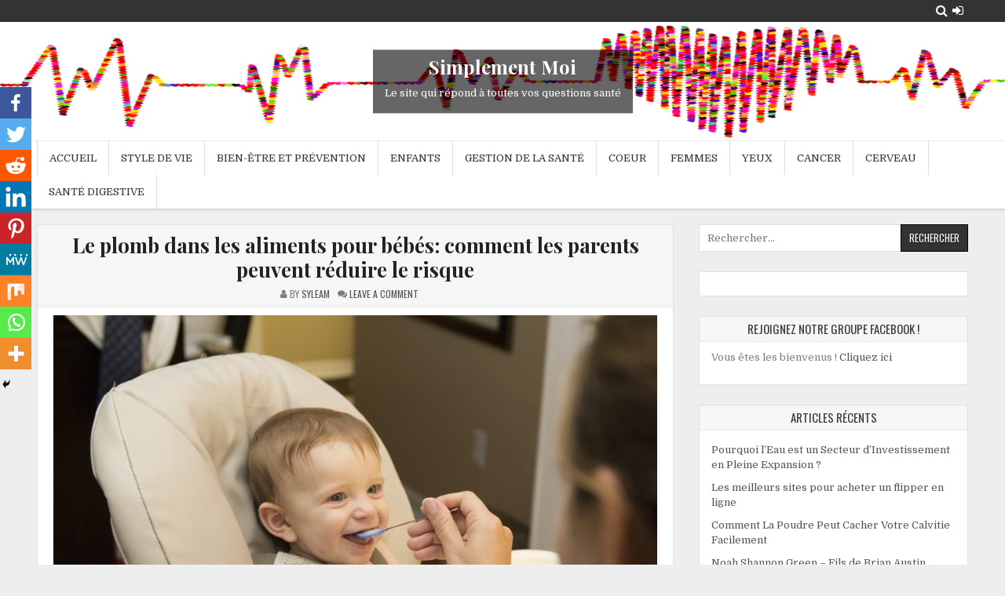

--- FILE ---
content_type: text/html; charset=UTF-8
request_url: https://simplementmoi.net/le-plomb-dans-les-aliments-pour-bebes-comment-les-parents-peuvent-reduire-le-risque/
body_size: 25629
content:
<!DOCTYPE html>
<html lang="fr-FR">
<head>
	
<meta name="google-adsense-account" content="ca-pub-2027528159803486">
	
<meta charset="UTF-8">
<meta name="viewport" content="width=device-width, initial-scale=1">
<link rel="profile" href="https://gmpg.org/xfn/11">
<link rel="pingback" href="https://simplementmoi.net/xmlrpc.php">
<title>Le plomb dans les aliments pour bébés: comment les parents peuvent réduire le risque</title>
    <style>
        #wpadminbar #wp-admin-bar-vtrts_free_top_button .ab-icon:before {
            content: "\f185";
            color: #1DAE22;
            top: 3px;
        }
    </style>
    		<style type="text/css">
					.heateor_sss_button_instagram span.heateor_sss_svg,a.heateor_sss_instagram span.heateor_sss_svg{background:radial-gradient(circle at 30% 107%,#fdf497 0,#fdf497 5%,#fd5949 45%,#d6249f 60%,#285aeb 90%)}
											.heateor_sss_horizontal_sharing .heateor_sss_svg,.heateor_sss_standard_follow_icons_container .heateor_sss_svg{
							color: #fff;
						border-width: 0px;
			border-style: solid;
			border-color: transparent;
		}
					.heateor_sss_horizontal_sharing .heateorSssTCBackground{
				color:#666;
			}
					.heateor_sss_horizontal_sharing span.heateor_sss_svg:hover,.heateor_sss_standard_follow_icons_container span.heateor_sss_svg:hover{
						border-color: transparent;
		}
		.heateor_sss_vertical_sharing span.heateor_sss_svg,.heateor_sss_floating_follow_icons_container span.heateor_sss_svg{
							color: #fff;
						border-width: 0px;
			border-style: solid;
			border-color: transparent;
		}
				.heateor_sss_vertical_sharing .heateorSssTCBackground{
			color:#666;
		}
						.heateor_sss_vertical_sharing span.heateor_sss_svg:hover,.heateor_sss_floating_follow_icons_container span.heateor_sss_svg:hover{
						border-color: transparent;
		}
		@media screen and (max-width:783px) {.heateor_sss_vertical_sharing{display:none!important}}div.heateor_sss_mobile_footer{display:none;}@media screen and (max-width:783px){div.heateor_sss_bottom_sharing .heateorSssTCBackground{background-color:white}div.heateor_sss_bottom_sharing{width:100%!important;left:0!important;}div.heateor_sss_bottom_sharing a{width:11.111111111111% !important;}div.heateor_sss_bottom_sharing .heateor_sss_svg{width: 100% !important;}div.heateor_sss_bottom_sharing div.heateorSssTotalShareCount{font-size:1em!important;line-height:28px!important}div.heateor_sss_bottom_sharing div.heateorSssTotalShareText{font-size:.7em!important;line-height:0px!important}div.heateor_sss_mobile_footer{display:block;height:40px;}.heateor_sss_bottom_sharing{padding:0!important;display:block!important;width:auto!important;bottom:-2px!important;top: auto!important;}.heateor_sss_bottom_sharing .heateor_sss_square_count{line-height:inherit;}.heateor_sss_bottom_sharing .heateorSssSharingArrow{display:none;}.heateor_sss_bottom_sharing .heateorSssTCBackground{margin-right:1.1em!important}}		</style>
		<meta name='robots' content='max-image-preview:large' />
<meta name="description" content="[pods name=&quot;Articles&quot; template=&quot;Article&quot; id=&quot;301304&quot;]..."/>
<link rel='dns-prefetch' href='//fonts.googleapis.com' />
<link rel="alternate" type="application/rss+xml" title="Simplement Moi &raquo; Flux" href="https://simplementmoi.net/feed/" />
<link rel="alternate" type="application/rss+xml" title="Simplement Moi &raquo; Flux des commentaires" href="https://simplementmoi.net/comments/feed/" />
<link rel="alternate" type="application/rss+xml" title="Simplement Moi &raquo; Le plomb dans les aliments pour bébés: comment les parents peuvent réduire le risque Flux des commentaires" href="https://simplementmoi.net/le-plomb-dans-les-aliments-pour-bebes-comment-les-parents-peuvent-reduire-le-risque/feed/" />
<script type="text/javascript">
window._wpemojiSettings = {"baseUrl":"https:\/\/s.w.org\/images\/core\/emoji\/14.0.0\/72x72\/","ext":".png","svgUrl":"https:\/\/s.w.org\/images\/core\/emoji\/14.0.0\/svg\/","svgExt":".svg","source":{"concatemoji":"https:\/\/simplementmoi.net\/wp-includes\/js\/wp-emoji-release.min.js?ver=6.2.8"}};
/*! This file is auto-generated */
!function(e,a,t){var n,r,o,i=a.createElement("canvas"),p=i.getContext&&i.getContext("2d");function s(e,t){p.clearRect(0,0,i.width,i.height),p.fillText(e,0,0);e=i.toDataURL();return p.clearRect(0,0,i.width,i.height),p.fillText(t,0,0),e===i.toDataURL()}function c(e){var t=a.createElement("script");t.src=e,t.defer=t.type="text/javascript",a.getElementsByTagName("head")[0].appendChild(t)}for(o=Array("flag","emoji"),t.supports={everything:!0,everythingExceptFlag:!0},r=0;r<o.length;r++)t.supports[o[r]]=function(e){if(p&&p.fillText)switch(p.textBaseline="top",p.font="600 32px Arial",e){case"flag":return s("\ud83c\udff3\ufe0f\u200d\u26a7\ufe0f","\ud83c\udff3\ufe0f\u200b\u26a7\ufe0f")?!1:!s("\ud83c\uddfa\ud83c\uddf3","\ud83c\uddfa\u200b\ud83c\uddf3")&&!s("\ud83c\udff4\udb40\udc67\udb40\udc62\udb40\udc65\udb40\udc6e\udb40\udc67\udb40\udc7f","\ud83c\udff4\u200b\udb40\udc67\u200b\udb40\udc62\u200b\udb40\udc65\u200b\udb40\udc6e\u200b\udb40\udc67\u200b\udb40\udc7f");case"emoji":return!s("\ud83e\udef1\ud83c\udffb\u200d\ud83e\udef2\ud83c\udfff","\ud83e\udef1\ud83c\udffb\u200b\ud83e\udef2\ud83c\udfff")}return!1}(o[r]),t.supports.everything=t.supports.everything&&t.supports[o[r]],"flag"!==o[r]&&(t.supports.everythingExceptFlag=t.supports.everythingExceptFlag&&t.supports[o[r]]);t.supports.everythingExceptFlag=t.supports.everythingExceptFlag&&!t.supports.flag,t.DOMReady=!1,t.readyCallback=function(){t.DOMReady=!0},t.supports.everything||(n=function(){t.readyCallback()},a.addEventListener?(a.addEventListener("DOMContentLoaded",n,!1),e.addEventListener("load",n,!1)):(e.attachEvent("onload",n),a.attachEvent("onreadystatechange",function(){"complete"===a.readyState&&t.readyCallback()})),(e=t.source||{}).concatemoji?c(e.concatemoji):e.wpemoji&&e.twemoji&&(c(e.twemoji),c(e.wpemoji)))}(window,document,window._wpemojiSettings);
</script>
<style type="text/css">
img.wp-smiley,
img.emoji {
	display: inline !important;
	border: none !important;
	box-shadow: none !important;
	height: 1em !important;
	width: 1em !important;
	margin: 0 0.07em !important;
	vertical-align: -0.1em !important;
	background: none !important;
	padding: 0 !important;
}
</style>
	<link rel='stylesheet' id='wp-block-library-css' href='https://simplementmoi.net/wp-includes/css/dist/block-library/style.min.css?ver=6.2.8' type='text/css' media='all' />
<link rel='stylesheet' id='classic-theme-styles-css' href='https://simplementmoi.net/wp-includes/css/classic-themes.min.css?ver=6.2.8' type='text/css' media='all' />
<style id='global-styles-inline-css' type='text/css'>
body{--wp--preset--color--black: #000000;--wp--preset--color--cyan-bluish-gray: #abb8c3;--wp--preset--color--white: #ffffff;--wp--preset--color--pale-pink: #f78da7;--wp--preset--color--vivid-red: #cf2e2e;--wp--preset--color--luminous-vivid-orange: #ff6900;--wp--preset--color--luminous-vivid-amber: #fcb900;--wp--preset--color--light-green-cyan: #7bdcb5;--wp--preset--color--vivid-green-cyan: #00d084;--wp--preset--color--pale-cyan-blue: #8ed1fc;--wp--preset--color--vivid-cyan-blue: #0693e3;--wp--preset--color--vivid-purple: #9b51e0;--wp--preset--gradient--vivid-cyan-blue-to-vivid-purple: linear-gradient(135deg,rgba(6,147,227,1) 0%,rgb(155,81,224) 100%);--wp--preset--gradient--light-green-cyan-to-vivid-green-cyan: linear-gradient(135deg,rgb(122,220,180) 0%,rgb(0,208,130) 100%);--wp--preset--gradient--luminous-vivid-amber-to-luminous-vivid-orange: linear-gradient(135deg,rgba(252,185,0,1) 0%,rgba(255,105,0,1) 100%);--wp--preset--gradient--luminous-vivid-orange-to-vivid-red: linear-gradient(135deg,rgba(255,105,0,1) 0%,rgb(207,46,46) 100%);--wp--preset--gradient--very-light-gray-to-cyan-bluish-gray: linear-gradient(135deg,rgb(238,238,238) 0%,rgb(169,184,195) 100%);--wp--preset--gradient--cool-to-warm-spectrum: linear-gradient(135deg,rgb(74,234,220) 0%,rgb(151,120,209) 20%,rgb(207,42,186) 40%,rgb(238,44,130) 60%,rgb(251,105,98) 80%,rgb(254,248,76) 100%);--wp--preset--gradient--blush-light-purple: linear-gradient(135deg,rgb(255,206,236) 0%,rgb(152,150,240) 100%);--wp--preset--gradient--blush-bordeaux: linear-gradient(135deg,rgb(254,205,165) 0%,rgb(254,45,45) 50%,rgb(107,0,62) 100%);--wp--preset--gradient--luminous-dusk: linear-gradient(135deg,rgb(255,203,112) 0%,rgb(199,81,192) 50%,rgb(65,88,208) 100%);--wp--preset--gradient--pale-ocean: linear-gradient(135deg,rgb(255,245,203) 0%,rgb(182,227,212) 50%,rgb(51,167,181) 100%);--wp--preset--gradient--electric-grass: linear-gradient(135deg,rgb(202,248,128) 0%,rgb(113,206,126) 100%);--wp--preset--gradient--midnight: linear-gradient(135deg,rgb(2,3,129) 0%,rgb(40,116,252) 100%);--wp--preset--duotone--dark-grayscale: url('#wp-duotone-dark-grayscale');--wp--preset--duotone--grayscale: url('#wp-duotone-grayscale');--wp--preset--duotone--purple-yellow: url('#wp-duotone-purple-yellow');--wp--preset--duotone--blue-red: url('#wp-duotone-blue-red');--wp--preset--duotone--midnight: url('#wp-duotone-midnight');--wp--preset--duotone--magenta-yellow: url('#wp-duotone-magenta-yellow');--wp--preset--duotone--purple-green: url('#wp-duotone-purple-green');--wp--preset--duotone--blue-orange: url('#wp-duotone-blue-orange');--wp--preset--font-size--small: 13px;--wp--preset--font-size--medium: 20px;--wp--preset--font-size--large: 36px;--wp--preset--font-size--x-large: 42px;--wp--preset--spacing--20: 0.44rem;--wp--preset--spacing--30: 0.67rem;--wp--preset--spacing--40: 1rem;--wp--preset--spacing--50: 1.5rem;--wp--preset--spacing--60: 2.25rem;--wp--preset--spacing--70: 3.38rem;--wp--preset--spacing--80: 5.06rem;--wp--preset--shadow--natural: 6px 6px 9px rgba(0, 0, 0, 0.2);--wp--preset--shadow--deep: 12px 12px 50px rgba(0, 0, 0, 0.4);--wp--preset--shadow--sharp: 6px 6px 0px rgba(0, 0, 0, 0.2);--wp--preset--shadow--outlined: 6px 6px 0px -3px rgba(255, 255, 255, 1), 6px 6px rgba(0, 0, 0, 1);--wp--preset--shadow--crisp: 6px 6px 0px rgba(0, 0, 0, 1);}:where(.is-layout-flex){gap: 0.5em;}body .is-layout-flow > .alignleft{float: left;margin-inline-start: 0;margin-inline-end: 2em;}body .is-layout-flow > .alignright{float: right;margin-inline-start: 2em;margin-inline-end: 0;}body .is-layout-flow > .aligncenter{margin-left: auto !important;margin-right: auto !important;}body .is-layout-constrained > .alignleft{float: left;margin-inline-start: 0;margin-inline-end: 2em;}body .is-layout-constrained > .alignright{float: right;margin-inline-start: 2em;margin-inline-end: 0;}body .is-layout-constrained > .aligncenter{margin-left: auto !important;margin-right: auto !important;}body .is-layout-constrained > :where(:not(.alignleft):not(.alignright):not(.alignfull)){max-width: var(--wp--style--global--content-size);margin-left: auto !important;margin-right: auto !important;}body .is-layout-constrained > .alignwide{max-width: var(--wp--style--global--wide-size);}body .is-layout-flex{display: flex;}body .is-layout-flex{flex-wrap: wrap;align-items: center;}body .is-layout-flex > *{margin: 0;}:where(.wp-block-columns.is-layout-flex){gap: 2em;}.has-black-color{color: var(--wp--preset--color--black) !important;}.has-cyan-bluish-gray-color{color: var(--wp--preset--color--cyan-bluish-gray) !important;}.has-white-color{color: var(--wp--preset--color--white) !important;}.has-pale-pink-color{color: var(--wp--preset--color--pale-pink) !important;}.has-vivid-red-color{color: var(--wp--preset--color--vivid-red) !important;}.has-luminous-vivid-orange-color{color: var(--wp--preset--color--luminous-vivid-orange) !important;}.has-luminous-vivid-amber-color{color: var(--wp--preset--color--luminous-vivid-amber) !important;}.has-light-green-cyan-color{color: var(--wp--preset--color--light-green-cyan) !important;}.has-vivid-green-cyan-color{color: var(--wp--preset--color--vivid-green-cyan) !important;}.has-pale-cyan-blue-color{color: var(--wp--preset--color--pale-cyan-blue) !important;}.has-vivid-cyan-blue-color{color: var(--wp--preset--color--vivid-cyan-blue) !important;}.has-vivid-purple-color{color: var(--wp--preset--color--vivid-purple) !important;}.has-black-background-color{background-color: var(--wp--preset--color--black) !important;}.has-cyan-bluish-gray-background-color{background-color: var(--wp--preset--color--cyan-bluish-gray) !important;}.has-white-background-color{background-color: var(--wp--preset--color--white) !important;}.has-pale-pink-background-color{background-color: var(--wp--preset--color--pale-pink) !important;}.has-vivid-red-background-color{background-color: var(--wp--preset--color--vivid-red) !important;}.has-luminous-vivid-orange-background-color{background-color: var(--wp--preset--color--luminous-vivid-orange) !important;}.has-luminous-vivid-amber-background-color{background-color: var(--wp--preset--color--luminous-vivid-amber) !important;}.has-light-green-cyan-background-color{background-color: var(--wp--preset--color--light-green-cyan) !important;}.has-vivid-green-cyan-background-color{background-color: var(--wp--preset--color--vivid-green-cyan) !important;}.has-pale-cyan-blue-background-color{background-color: var(--wp--preset--color--pale-cyan-blue) !important;}.has-vivid-cyan-blue-background-color{background-color: var(--wp--preset--color--vivid-cyan-blue) !important;}.has-vivid-purple-background-color{background-color: var(--wp--preset--color--vivid-purple) !important;}.has-black-border-color{border-color: var(--wp--preset--color--black) !important;}.has-cyan-bluish-gray-border-color{border-color: var(--wp--preset--color--cyan-bluish-gray) !important;}.has-white-border-color{border-color: var(--wp--preset--color--white) !important;}.has-pale-pink-border-color{border-color: var(--wp--preset--color--pale-pink) !important;}.has-vivid-red-border-color{border-color: var(--wp--preset--color--vivid-red) !important;}.has-luminous-vivid-orange-border-color{border-color: var(--wp--preset--color--luminous-vivid-orange) !important;}.has-luminous-vivid-amber-border-color{border-color: var(--wp--preset--color--luminous-vivid-amber) !important;}.has-light-green-cyan-border-color{border-color: var(--wp--preset--color--light-green-cyan) !important;}.has-vivid-green-cyan-border-color{border-color: var(--wp--preset--color--vivid-green-cyan) !important;}.has-pale-cyan-blue-border-color{border-color: var(--wp--preset--color--pale-cyan-blue) !important;}.has-vivid-cyan-blue-border-color{border-color: var(--wp--preset--color--vivid-cyan-blue) !important;}.has-vivid-purple-border-color{border-color: var(--wp--preset--color--vivid-purple) !important;}.has-vivid-cyan-blue-to-vivid-purple-gradient-background{background: var(--wp--preset--gradient--vivid-cyan-blue-to-vivid-purple) !important;}.has-light-green-cyan-to-vivid-green-cyan-gradient-background{background: var(--wp--preset--gradient--light-green-cyan-to-vivid-green-cyan) !important;}.has-luminous-vivid-amber-to-luminous-vivid-orange-gradient-background{background: var(--wp--preset--gradient--luminous-vivid-amber-to-luminous-vivid-orange) !important;}.has-luminous-vivid-orange-to-vivid-red-gradient-background{background: var(--wp--preset--gradient--luminous-vivid-orange-to-vivid-red) !important;}.has-very-light-gray-to-cyan-bluish-gray-gradient-background{background: var(--wp--preset--gradient--very-light-gray-to-cyan-bluish-gray) !important;}.has-cool-to-warm-spectrum-gradient-background{background: var(--wp--preset--gradient--cool-to-warm-spectrum) !important;}.has-blush-light-purple-gradient-background{background: var(--wp--preset--gradient--blush-light-purple) !important;}.has-blush-bordeaux-gradient-background{background: var(--wp--preset--gradient--blush-bordeaux) !important;}.has-luminous-dusk-gradient-background{background: var(--wp--preset--gradient--luminous-dusk) !important;}.has-pale-ocean-gradient-background{background: var(--wp--preset--gradient--pale-ocean) !important;}.has-electric-grass-gradient-background{background: var(--wp--preset--gradient--electric-grass) !important;}.has-midnight-gradient-background{background: var(--wp--preset--gradient--midnight) !important;}.has-small-font-size{font-size: var(--wp--preset--font-size--small) !important;}.has-medium-font-size{font-size: var(--wp--preset--font-size--medium) !important;}.has-large-font-size{font-size: var(--wp--preset--font-size--large) !important;}.has-x-large-font-size{font-size: var(--wp--preset--font-size--x-large) !important;}
.wp-block-navigation a:where(:not(.wp-element-button)){color: inherit;}
:where(.wp-block-columns.is-layout-flex){gap: 2em;}
.wp-block-pullquote{font-size: 1.5em;line-height: 1.6;}
</style>
<link rel='stylesheet' id='clean-gallery-maincss-css' href='https://simplementmoi.net/wp-content/themes/clean-gallery/style.css' type='text/css' media='all' />
<link rel='stylesheet' id='font-awesome-css' href='https://simplementmoi.net/wp-content/plugins/elementor/assets/lib/font-awesome/css/font-awesome.min.css?ver=4.7.0' type='text/css' media='all' />
<link rel='stylesheet' id='clean-gallery-webfont-css' href='//fonts.googleapis.com/css?family=Domine:400,700|Playfair+Display:400,400i,700,700i|Oswald:400,700' type='text/css' media='all' />
<link rel='stylesheet' id='elementor-lazyload-css' href='https://simplementmoi.net/wp-content/plugins/elementor/assets/css/modules/lazyload/frontend.min.css?ver=3.12.2' type='text/css' media='all' />
<link rel='stylesheet' id='heateor_sss_frontend_css-css' href='https://simplementmoi.net/wp-content/plugins/sassy-social-share/public/css/sassy-social-share-public.css?ver=3.3.51' type='text/css' media='all' />
<script type='text/javascript' id='ahc_front_js-js-extra'>
/* <![CDATA[ */
var ahc_ajax_front = {"ajax_url":"https:\/\/simplementmoi.net\/wp-admin\/admin-ajax.php","page_id":"879","page_title":"Le plomb dans les aliments pour b\u00e9b\u00e9s: comment les parents peuvent r\u00e9duire le risque","post_type":"post"};
/* ]]> */
</script>
<script type='text/javascript' src='https://simplementmoi.net/wp-content/plugins/visitors-traffic-real-time-statistics/js/front.js?ver=6.2.8' id='ahc_front_js-js'></script>
<script type='text/javascript' src='https://simplementmoi.net/wp-includes/js/jquery/jquery.min.js?ver=3.6.4' id='jquery-core-js'></script>
<script type='text/javascript' src='https://simplementmoi.net/wp-includes/js/jquery/jquery-migrate.min.js?ver=3.4.0' id='jquery-migrate-js'></script>
<!--[if lt IE 9]>
<script type='text/javascript' src='https://simplementmoi.net/wp-content/themes/clean-gallery/assets/js/html5shiv.min.js' id='html5shiv-js'></script>
<![endif]-->
<!--[if lt IE 9]>
<script type='text/javascript' src='https://simplementmoi.net/wp-content/themes/clean-gallery/assets/js/respond.min.js' id='respond-js'></script>
<![endif]-->
<link rel="https://api.w.org/" href="https://simplementmoi.net/wp-json/" /><link rel="alternate" type="application/json" href="https://simplementmoi.net/wp-json/wp/v2/posts/879" /><link rel="EditURI" type="application/rsd+xml" title="RSD" href="https://simplementmoi.net/xmlrpc.php?rsd" />
<link rel="wlwmanifest" type="application/wlwmanifest+xml" href="https://simplementmoi.net/wp-includes/wlwmanifest.xml" />
<meta name="generator" content="WordPress 6.2.8" />
<link rel="canonical" href="https://simplementmoi.net/le-plomb-dans-les-aliments-pour-bebes-comment-les-parents-peuvent-reduire-le-risque/" />
<link rel='shortlink' href='https://simplementmoi.net/?p=879' />
<link rel="alternate" type="application/json+oembed" href="https://simplementmoi.net/wp-json/oembed/1.0/embed?url=https%3A%2F%2Fsimplementmoi.net%2Fle-plomb-dans-les-aliments-pour-bebes-comment-les-parents-peuvent-reduire-le-risque%2F" />
<link rel="alternate" type="text/xml+oembed" href="https://simplementmoi.net/wp-json/oembed/1.0/embed?url=https%3A%2F%2Fsimplementmoi.net%2Fle-plomb-dans-les-aliments-pour-bebes-comment-les-parents-peuvent-reduire-le-risque%2F&#038;format=xml" />
<meta property="fb:app_id" content=""/><meta name="generator" content="Elementor 3.12.2; features: e_dom_optimization, e_optimized_assets_loading, e_optimized_css_loading, e_font_icon_svg, a11y_improvements, additional_custom_breakpoints; settings: css_print_method-external, google_font-enabled, font_display-auto">
<style type="text/css">.recentcomments a{display:inline !important;padding:0 !important;margin:0 !important;}</style><meta name="redi-version" content="1.1.5" />  <style type="text/css">
      .clean-gallery-site-title, .clean-gallery-site-title a, .clean-gallery-site-description {color: #000000;}
    </style>
  <link rel="icon" href="https://simplementmoi.net/wp-content/uploads/2020/07/cropped-logo-32x32.png" sizes="32x32" />
<link rel="icon" href="https://simplementmoi.net/wp-content/uploads/2020/07/cropped-logo-192x192.png" sizes="192x192" />
<link rel="apple-touch-icon" href="https://simplementmoi.net/wp-content/uploads/2020/07/cropped-logo-180x180.png" />
<meta name="msapplication-TileImage" content="https://simplementmoi.net/wp-content/uploads/2020/07/cropped-logo-270x270.png" />
</head>

<body data-rsssl=1 class="post-template-default single single-post postid-879 single-format-standard wp-custom-logo animated fadeIn clean-gallery-group-blog clean-gallery-header-image-active clean-gallery-custom-logo-active clean-gallery-no-bottom-widgets e-lazyload elementor-default elementor-kit-9" id="sitemainbody" itemscope="itemscope" itemtype="http://schema.org/WebPage">
<svg xmlns="http://www.w3.org/2000/svg" viewBox="0 0 0 0" width="0" height="0" focusable="false" role="none" style="visibility: hidden; position: absolute; left: -9999px; overflow: hidden;" ><defs><filter id="wp-duotone-dark-grayscale"><feColorMatrix color-interpolation-filters="sRGB" type="matrix" values=" .299 .587 .114 0 0 .299 .587 .114 0 0 .299 .587 .114 0 0 .299 .587 .114 0 0 " /><feComponentTransfer color-interpolation-filters="sRGB" ><feFuncR type="table" tableValues="0 0.49803921568627" /><feFuncG type="table" tableValues="0 0.49803921568627" /><feFuncB type="table" tableValues="0 0.49803921568627" /><feFuncA type="table" tableValues="1 1" /></feComponentTransfer><feComposite in2="SourceGraphic" operator="in" /></filter></defs></svg><svg xmlns="http://www.w3.org/2000/svg" viewBox="0 0 0 0" width="0" height="0" focusable="false" role="none" style="visibility: hidden; position: absolute; left: -9999px; overflow: hidden;" ><defs><filter id="wp-duotone-grayscale"><feColorMatrix color-interpolation-filters="sRGB" type="matrix" values=" .299 .587 .114 0 0 .299 .587 .114 0 0 .299 .587 .114 0 0 .299 .587 .114 0 0 " /><feComponentTransfer color-interpolation-filters="sRGB" ><feFuncR type="table" tableValues="0 1" /><feFuncG type="table" tableValues="0 1" /><feFuncB type="table" tableValues="0 1" /><feFuncA type="table" tableValues="1 1" /></feComponentTransfer><feComposite in2="SourceGraphic" operator="in" /></filter></defs></svg><svg xmlns="http://www.w3.org/2000/svg" viewBox="0 0 0 0" width="0" height="0" focusable="false" role="none" style="visibility: hidden; position: absolute; left: -9999px; overflow: hidden;" ><defs><filter id="wp-duotone-purple-yellow"><feColorMatrix color-interpolation-filters="sRGB" type="matrix" values=" .299 .587 .114 0 0 .299 .587 .114 0 0 .299 .587 .114 0 0 .299 .587 .114 0 0 " /><feComponentTransfer color-interpolation-filters="sRGB" ><feFuncR type="table" tableValues="0.54901960784314 0.98823529411765" /><feFuncG type="table" tableValues="0 1" /><feFuncB type="table" tableValues="0.71764705882353 0.25490196078431" /><feFuncA type="table" tableValues="1 1" /></feComponentTransfer><feComposite in2="SourceGraphic" operator="in" /></filter></defs></svg><svg xmlns="http://www.w3.org/2000/svg" viewBox="0 0 0 0" width="0" height="0" focusable="false" role="none" style="visibility: hidden; position: absolute; left: -9999px; overflow: hidden;" ><defs><filter id="wp-duotone-blue-red"><feColorMatrix color-interpolation-filters="sRGB" type="matrix" values=" .299 .587 .114 0 0 .299 .587 .114 0 0 .299 .587 .114 0 0 .299 .587 .114 0 0 " /><feComponentTransfer color-interpolation-filters="sRGB" ><feFuncR type="table" tableValues="0 1" /><feFuncG type="table" tableValues="0 0.27843137254902" /><feFuncB type="table" tableValues="0.5921568627451 0.27843137254902" /><feFuncA type="table" tableValues="1 1" /></feComponentTransfer><feComposite in2="SourceGraphic" operator="in" /></filter></defs></svg><svg xmlns="http://www.w3.org/2000/svg" viewBox="0 0 0 0" width="0" height="0" focusable="false" role="none" style="visibility: hidden; position: absolute; left: -9999px; overflow: hidden;" ><defs><filter id="wp-duotone-midnight"><feColorMatrix color-interpolation-filters="sRGB" type="matrix" values=" .299 .587 .114 0 0 .299 .587 .114 0 0 .299 .587 .114 0 0 .299 .587 .114 0 0 " /><feComponentTransfer color-interpolation-filters="sRGB" ><feFuncR type="table" tableValues="0 0" /><feFuncG type="table" tableValues="0 0.64705882352941" /><feFuncB type="table" tableValues="0 1" /><feFuncA type="table" tableValues="1 1" /></feComponentTransfer><feComposite in2="SourceGraphic" operator="in" /></filter></defs></svg><svg xmlns="http://www.w3.org/2000/svg" viewBox="0 0 0 0" width="0" height="0" focusable="false" role="none" style="visibility: hidden; position: absolute; left: -9999px; overflow: hidden;" ><defs><filter id="wp-duotone-magenta-yellow"><feColorMatrix color-interpolation-filters="sRGB" type="matrix" values=" .299 .587 .114 0 0 .299 .587 .114 0 0 .299 .587 .114 0 0 .299 .587 .114 0 0 " /><feComponentTransfer color-interpolation-filters="sRGB" ><feFuncR type="table" tableValues="0.78039215686275 1" /><feFuncG type="table" tableValues="0 0.94901960784314" /><feFuncB type="table" tableValues="0.35294117647059 0.47058823529412" /><feFuncA type="table" tableValues="1 1" /></feComponentTransfer><feComposite in2="SourceGraphic" operator="in" /></filter></defs></svg><svg xmlns="http://www.w3.org/2000/svg" viewBox="0 0 0 0" width="0" height="0" focusable="false" role="none" style="visibility: hidden; position: absolute; left: -9999px; overflow: hidden;" ><defs><filter id="wp-duotone-purple-green"><feColorMatrix color-interpolation-filters="sRGB" type="matrix" values=" .299 .587 .114 0 0 .299 .587 .114 0 0 .299 .587 .114 0 0 .299 .587 .114 0 0 " /><feComponentTransfer color-interpolation-filters="sRGB" ><feFuncR type="table" tableValues="0.65098039215686 0.40392156862745" /><feFuncG type="table" tableValues="0 1" /><feFuncB type="table" tableValues="0.44705882352941 0.4" /><feFuncA type="table" tableValues="1 1" /></feComponentTransfer><feComposite in2="SourceGraphic" operator="in" /></filter></defs></svg><svg xmlns="http://www.w3.org/2000/svg" viewBox="0 0 0 0" width="0" height="0" focusable="false" role="none" style="visibility: hidden; position: absolute; left: -9999px; overflow: hidden;" ><defs><filter id="wp-duotone-blue-orange"><feColorMatrix color-interpolation-filters="sRGB" type="matrix" values=" .299 .587 .114 0 0 .299 .587 .114 0 0 .299 .587 .114 0 0 .299 .587 .114 0 0 " /><feComponentTransfer color-interpolation-filters="sRGB" ><feFuncR type="table" tableValues="0.098039215686275 1" /><feFuncG type="table" tableValues="0 0.66274509803922" /><feFuncB type="table" tableValues="0.84705882352941 0.41960784313725" /><feFuncA type="table" tableValues="1 1" /></feComponentTransfer><feComposite in2="SourceGraphic" operator="in" /></filter></defs></svg><a class="skip-link screen-reader-text" href="#clean-gallery-primary">Skip to content</a>


<div class="clean-gallery-social-icons clearfix">
<div class="clean-gallery-outer-wrapper">

                                                                                                                                <a href="https://simplementmoi.net/wp-login.php?redirect_to=https%3A%2F%2Fsimplementmoi.net%2Fle-plomb-dans-les-aliments-pour-bebes-comment-les-parents-peuvent-reduire-le-risque%2F" class="clean-gallery-social-icon-login" title="Login / Register" aria-label="Login / Register Button"><i class="fa fa-sign-in" aria-hidden="true"></i></a>    <a href="#" class="clean-gallery-social-icon-search" title="Search" aria-label="Search Button"><i class="fa fa-search" aria-hidden="true"></i></a>
    <div class="social-search-box">
    <form role="search" aria-label="Header Search Box" method="get" class="search-form" action="https://simplementmoi.net/">
				<label>
					<span class="screen-reader-text">Rechercher :</span>
					<input type="search" class="search-field" placeholder="Rechercher…" value="" name="s" />
				</label>
				<input type="submit" class="search-submit" value="Rechercher" />
			</form>    </div>

</div>
</div>


<div class="clean-gallery-container" id="clean-gallery-header" itemscope="itemscope" itemtype="http://schema.org/WPHeader" role="banner">
<div class="clean-gallery-head-content clearfix" id="clean-gallery-head-content">

<div class="clean-gallery-header-image clearfix">
<a href="https://simplementmoi.net/" rel="home" class="clean-gallery-header-img-link">
    <img src="https://simplementmoi.net/wp-content/uploads/2020/07/cropped-cardiogramme-coeur.png" width="1919" height="227" alt="" class="clean-gallery-header-img"/>
</a>
<div class="clean-gallery-header-image-info">
<div class="clean-gallery-header-image-info-inside">
    <p class="clean-gallery-site-title"><a href="https://simplementmoi.net/" rel="home">Simplement Moi</a></p>
    <p class="clean-gallery-site-description"><span>Le site qui répond à toutes vos questions santé</span></p>
</div>
</div>
</div>

<div class="clean-gallery-outer-wrapper">


<div class="clean-gallery-no-header-content">
              <p class="clean-gallery-site-title"><a href="https://simplementmoi.net/" rel="home">Simplement Moi</a></p>
            <p class="clean-gallery-site-description"><span>Le site qui répond à toutes vos questions santé</span></p>
    </div>


</div>

</div><!--/#clean-gallery-head-content -->
</div><!--/#clean-gallery-header -->

<div class="clean-gallery-container clean-gallery-primary-menu-container clearfix">
<div class="clean-gallery-primary-menu-container-inside clearfix">

<nav class="clean-gallery-nav-primary" id="clean-gallery-primary-navigation" itemscope="itemscope" itemtype="http://schema.org/SiteNavigationElement" role="navigation" aria-label="Primary Menu">
<div class="clean-gallery-outer-wrapper">
<button class="clean-gallery-primary-responsive-menu-icon" aria-controls="clean-gallery-menu-primary-navigation" aria-expanded="false">Menu</button>
<ul id="clean-gallery-menu-primary-navigation" class="clean-gallery-primary-nav-menu clean-gallery-menu-primary"><li id="menu-item-1151" class="menu-item menu-item-type-custom menu-item-object-custom menu-item-home menu-item-1151"><a href="https://simplementmoi.net/">Accueil</a></li>
<li id="menu-item-1153" class="menu-item menu-item-type-taxonomy menu-item-object-category menu-item-1153"><a href="https://simplementmoi.net/category/style-de-vie/">Style de vie</a></li>
<li id="menu-item-1154" class="menu-item menu-item-type-taxonomy menu-item-object-category menu-item-1154"><a href="https://simplementmoi.net/category/bien-etre-et-prevention/">Bien-être et prévention</a></li>
<li id="menu-item-301288" class="menu-item menu-item-type-taxonomy menu-item-object-category current-post-ancestor current-menu-parent current-post-parent menu-item-301288"><a href="https://simplementmoi.net/category/sante-des-enfants/">Enfants</a></li>
<li id="menu-item-301289" class="menu-item menu-item-type-taxonomy menu-item-object-category menu-item-301289"><a href="https://simplementmoi.net/category/gestion-de-la-sante/">Gestion de la santé</a></li>
<li id="menu-item-301290" class="menu-item menu-item-type-taxonomy menu-item-object-category menu-item-301290"><a href="https://simplementmoi.net/category/sante-du-coeur/">Coeur</a></li>
<li id="menu-item-301291" class="menu-item menu-item-type-taxonomy menu-item-object-category menu-item-301291"><a href="https://simplementmoi.net/category/sante-des-femmes/">Femmes</a></li>
<li id="menu-item-301292" class="menu-item menu-item-type-taxonomy menu-item-object-category menu-item-301292"><a href="https://simplementmoi.net/category/sante-des-yeux/">Yeux</a></li>
<li id="menu-item-301293" class="menu-item menu-item-type-taxonomy menu-item-object-category menu-item-301293"><a href="https://simplementmoi.net/category/soins-contre-le-cancer/">Cancer</a></li>
<li id="menu-item-301294" class="menu-item menu-item-type-taxonomy menu-item-object-category menu-item-301294"><a href="https://simplementmoi.net/category/sante-du-cerveau/">Cerveau</a></li>
<li id="menu-item-301295" class="menu-item menu-item-type-taxonomy menu-item-object-category menu-item-301295"><a href="https://simplementmoi.net/category/sante-digestive/">Santé digestive</a></li>
</ul></div>
</nav>

</div>
</div>


<div class="clean-gallery-outer-wrapper">
<div id="clean-gallery-content" class="clean-gallery-site-content clearfix">

<div class="clean-gallery-fullwidth-area clearfix" id="clean-gallery-fullwidth-area">
</div>

<div class="clean-gallery-site-content-inside clearfix">
<div id="clean-gallery-sitemain-wrapper" class="clean-gallery-sitemain-wrapper" itemscope="itemscope" itemtype="http://schema.org/Blog" role="main">
<div class="theiaStickySidebar">


<div class="clean-gallery-content-top clearfix" id="clean-gallery-content-top">
</div>

<div id="clean-gallery-primary" class="clean-gallery-content-area">
<div id="clean-gallery-main" class="clean-gallery-site-main clearfix" role="main">


    

<article id="post-879" class="clean-gallery-singularitem clean-gallery-box post-879 post type-post status-publish format-standard has-post-thumbnail hentry category-sante-des-enfants tag-conseils-alimentaires-et-nutritionnels tag-conseils-nutritionnels tag-croissance-et-developpement-humain tag-hopital-des-enfants tag-hopital-pour-les-enfants tag-nutrition wpcat-29-id">

    <header class="entry-header">
        <h1 class="entry-title"><a href="https://simplementmoi.net/le-plomb-dans-les-aliments-pour-bebes-comment-les-parents-peuvent-reduire-le-risque/" rel="bookmark">Le plomb dans les aliments pour bébés: comment les parents peuvent réduire le risque</a></h1>
            <div class="clean-gallery-entry-meta-single">
    <span class="clean-gallery-single-post-author"> <i class="fa fa-user" aria-hidden="true"></i> by <span class="author vcard" itemscope="itemscope" itemtype="http://schema.org/Person" itemprop="author"><a class="url fn n" href="https://simplementmoi.net/author/maelys/"><span itemprop="name">Syleam</span></a></span></span><span class="clean-gallery-single-post-comments"><i class="fa fa-comments" aria-hidden="true"></i> <a href="https://simplementmoi.net/le-plomb-dans-les-aliments-pour-bebes-comment-les-parents-peuvent-reduire-le-risque/#respond">Leave a Comment<span class="screen-reader-text"> on Le plomb dans les aliments pour bébés: comment les parents peuvent réduire le risque</span></a></span>    </div>
    </header><!-- .entry-header -->

    
    <div class="entry-content clearfix">
                        <a href="https://simplementmoi.net/le-plomb-dans-les-aliments-pour-bebes-comment-les-parents-peuvent-reduire-le-risque/"><img width="769" height="513" src="https://simplementmoi.net/wp-content/uploads/2020/03/baby-2423896_1920-769x513.jpg" class="clean-gallery-single-post-thumbnail wp-post-image" alt="" decoding="async" title="Le plomb dans les aliments pour bébés: comment les parents peuvent réduire le risque" itemprop="image" srcset="https://simplementmoi.net/wp-content/uploads/2020/03/baby-2423896_1920-769x513.jpg 769w, https://simplementmoi.net/wp-content/uploads/2020/03/baby-2423896_1920-300x200.jpg 300w, https://simplementmoi.net/wp-content/uploads/2020/03/baby-2423896_1920-768x512.jpg 768w, https://simplementmoi.net/wp-content/uploads/2020/03/baby-2423896_1920-1024x683.jpg 1024w, https://simplementmoi.net/wp-content/uploads/2020/03/baby-2423896_1920-1144x763.jpg 1144w, https://simplementmoi.net/wp-content/uploads/2020/03/baby-2423896_1920.jpg 1920w" sizes="(max-width: 769px) 100vw, 769px" /></a>
            <div class="heateorSssClear"></div><div class="heateor_sss_sharing_container heateor_sss_horizontal_sharing" data-heateor-sss-href="https://simplementmoi.net/le-plomb-dans-les-aliments-pour-bebes-comment-les-parents-peuvent-reduire-le-risque/"><div class="heateor_sss_sharing_title" style="font-weight:bold">Spread the love</div><div class="heateor_sss_sharing_ul"><a class="heateor_sss_facebook" href="https://www.facebook.com/sharer/sharer.php?u=https%3A%2F%2Fsimplementmoi.net%2Fle-plomb-dans-les-aliments-pour-bebes-comment-les-parents-peuvent-reduire-le-risque%2F" title="Facebook" rel="nofollow noopener" target="_blank" style="font-size:32px!important;box-shadow:none;display:inline-block;vertical-align:middle"><span class="heateor_sss_svg" style="background-color:#3c589a;width:35px;height:35px;border-radius:999px;display:inline-block;opacity:1;float:left;font-size:32px;box-shadow:none;display:inline-block;font-size:16px;padding:0 4px;vertical-align:middle;background-repeat:repeat;overflow:hidden;padding:0;cursor:pointer;box-sizing:content-box"><svg style="display:block;border-radius:999px;" focusable="false" aria-hidden="true" xmlns="http://www.w3.org/2000/svg" width="100%" height="100%" viewbox="-5 -5 42 42"><path d="M17.78 27.5V17.008h3.522l.527-4.09h-4.05v-2.61c0-1.182.33-1.99 2.023-1.99h2.166V4.66c-.375-.05-1.66-.16-3.155-.16-3.123 0-5.26 1.905-5.26 5.405v3.016h-3.53v4.09h3.53V27.5h4.223z" fill="#fff"></path></svg></span></a><a class="heateor_sss_button_twitter" href="http://twitter.com/intent/tweet?text=Le%20plomb%20dans%20les%20aliments%20pour%20b%C3%A9b%C3%A9s%3A%20comment%20les%20parents%20peuvent%20r%C3%A9duire%20le%20risque&amp;url=https%3A%2F%2Fsimplementmoi.net%2Fle-plomb-dans-les-aliments-pour-bebes-comment-les-parents-peuvent-reduire-le-risque%2F" title="Twitter" rel="nofollow noopener" target="_blank" style="font-size:32px!important;box-shadow:none;display:inline-block;vertical-align:middle"><span class="heateor_sss_svg heateor_sss_s__default heateor_sss_s_twitter" style="background-color:#55acee;width:35px;height:35px;border-radius:999px;display:inline-block;opacity:1;float:left;font-size:32px;box-shadow:none;display:inline-block;font-size:16px;padding:0 4px;vertical-align:middle;background-repeat:repeat;overflow:hidden;padding:0;cursor:pointer;box-sizing:content-box"><svg style="display:block;border-radius:999px;" focusable="false" aria-hidden="true" xmlns="http://www.w3.org/2000/svg" width="100%" height="100%" viewbox="-4 -4 39 39"><path d="M28 8.557a9.913 9.913 0 0 1-2.828.775 4.93 4.93 0 0 0 2.166-2.725 9.738 9.738 0 0 1-3.13 1.194 4.92 4.92 0 0 0-3.593-1.55 4.924 4.924 0 0 0-4.794 6.049c-4.09-.21-7.72-2.17-10.15-5.15a4.942 4.942 0 0 0-.665 2.477c0 1.71.87 3.214 2.19 4.1a4.968 4.968 0 0 1-2.23-.616v.06c0 2.39 1.7 4.38 3.952 4.83-.414.115-.85.174-1.297.174-.318 0-.626-.03-.928-.086a4.935 4.935 0 0 0 4.6 3.42 9.893 9.893 0 0 1-6.114 2.107c-.398 0-.79-.023-1.175-.068a13.953 13.953 0 0 0 7.55 2.213c9.056 0 14.01-7.507 14.01-14.013 0-.213-.005-.426-.015-.637.96-.695 1.795-1.56 2.455-2.55z" fill="#fff"></path></svg></span></a><a class="heateor_sss_button_reddit" href="http://reddit.com/submit?url=https%3A%2F%2Fsimplementmoi.net%2Fle-plomb-dans-les-aliments-pour-bebes-comment-les-parents-peuvent-reduire-le-risque%2F&amp;title=Le%20plomb%20dans%20les%20aliments%20pour%20b%C3%A9b%C3%A9s%3A%20comment%20les%20parents%20peuvent%20r%C3%A9duire%20le%20risque" title="Reddit" rel="nofollow noopener" target="_blank" style="font-size:32px!important;box-shadow:none;display:inline-block;vertical-align:middle"><span class="heateor_sss_svg heateor_sss_s__default heateor_sss_s_reddit" style="background-color:#ff5700;width:35px;height:35px;border-radius:999px;display:inline-block;opacity:1;float:left;font-size:32px;box-shadow:none;display:inline-block;font-size:16px;padding:0 4px;vertical-align:middle;background-repeat:repeat;overflow:hidden;padding:0;cursor:pointer;box-sizing:content-box"><svg style="display:block;border-radius:999px;" focusable="false" aria-hidden="true" xmlns="http://www.w3.org/2000/svg" width="100%" height="100%" viewbox="-3.5 -3.5 39 39"><path d="M28.543 15.774a2.953 2.953 0 0 0-2.951-2.949 2.882 2.882 0 0 0-1.9.713 14.075 14.075 0 0 0-6.85-2.044l1.38-4.349 3.768.884a2.452 2.452 0 1 0 .24-1.176l-4.274-1a.6.6 0 0 0-.709.4l-1.659 5.224a14.314 14.314 0 0 0-7.316 2.029 2.908 2.908 0 0 0-1.872-.681 2.942 2.942 0 0 0-1.618 5.4 5.109 5.109 0 0 0-.062.765c0 4.158 5.037 7.541 11.229 7.541s11.22-3.383 11.22-7.541a5.2 5.2 0 0 0-.053-.706 2.963 2.963 0 0 0 1.427-2.51zm-18.008 1.88a1.753 1.753 0 0 1 1.73-1.74 1.73 1.73 0 0 1 1.709 1.74 1.709 1.709 0 0 1-1.709 1.711 1.733 1.733 0 0 1-1.73-1.711zm9.565 4.968a5.573 5.573 0 0 1-4.081 1.272h-.032a5.576 5.576 0 0 1-4.087-1.272.6.6 0 0 1 .844-.854 4.5 4.5 0 0 0 3.238.927h.032a4.5 4.5 0 0 0 3.237-.927.6.6 0 1 1 .844.854zm-.331-3.256a1.726 1.726 0 1 1 1.709-1.712 1.717 1.717 0 0 1-1.712 1.712z" fill="#fff"></path></svg></span></a><a class="heateor_sss_button_linkedin" href="http://www.linkedin.com/shareArticle?mini=true&amp;url=https%3A%2F%2Fsimplementmoi.net%2Fle-plomb-dans-les-aliments-pour-bebes-comment-les-parents-peuvent-reduire-le-risque%2F&amp;title=Le%20plomb%20dans%20les%20aliments%20pour%20b%C3%A9b%C3%A9s%3A%20comment%20les%20parents%20peuvent%20r%C3%A9duire%20le%20risque" title="Linkedin" rel="nofollow noopener" target="_blank" style="font-size:32px!important;box-shadow:none;display:inline-block;vertical-align:middle"><span class="heateor_sss_svg heateor_sss_s__default heateor_sss_s_linkedin" style="background-color:#0077b5;width:35px;height:35px;border-radius:999px;display:inline-block;opacity:1;float:left;font-size:32px;box-shadow:none;display:inline-block;font-size:16px;padding:0 4px;vertical-align:middle;background-repeat:repeat;overflow:hidden;padding:0;cursor:pointer;box-sizing:content-box"><svg style="display:block;border-radius:999px;" focusable="false" aria-hidden="true" xmlns="http://www.w3.org/2000/svg" width="100%" height="100%" viewbox="0 0 32 32"><path d="M6.227 12.61h4.19v13.48h-4.19V12.61zm2.095-6.7a2.43 2.43 0 0 1 0 4.86c-1.344 0-2.428-1.09-2.428-2.43s1.084-2.43 2.428-2.43m4.72 6.7h4.02v1.84h.058c.56-1.058 1.927-2.176 3.965-2.176 4.238 0 5.02 2.792 5.02 6.42v7.395h-4.183v-6.56c0-1.564-.03-3.574-2.178-3.574-2.18 0-2.514 1.7-2.514 3.46v6.668h-4.187V12.61z" fill="#fff"></path></svg></span></a><a class="heateor_sss_button_pinterest" href="https://simplementmoi.net/le-plomb-dans-les-aliments-pour-bebes-comment-les-parents-peuvent-reduire-le-risque/" onclick="event.preventDefault();javascript:void( (function() {var e=document.createElement('script' );e.setAttribute('type','text/javascript' );e.setAttribute('charset','UTF-8' );e.setAttribute('src','//assets.pinterest.com/js/pinmarklet.js?r='+Math.random()*99999999);document.body.appendChild(e)})());" title="Pinterest" rel="nofollow noopener" style="font-size:32px!important;box-shadow:none;display:inline-block;vertical-align:middle"><span class="heateor_sss_svg heateor_sss_s__default heateor_sss_s_pinterest" style="background-color:#cc2329;width:35px;height:35px;border-radius:999px;display:inline-block;opacity:1;float:left;font-size:32px;box-shadow:none;display:inline-block;font-size:16px;padding:0 4px;vertical-align:middle;background-repeat:repeat;overflow:hidden;padding:0;cursor:pointer;box-sizing:content-box"><svg style="display:block;border-radius:999px;" focusable="false" aria-hidden="true" xmlns="http://www.w3.org/2000/svg" width="100%" height="100%" viewbox="-2 -2 35 35"><path fill="#fff" d="M16.539 4.5c-6.277 0-9.442 4.5-9.442 8.253 0 2.272.86 4.293 2.705 5.046.303.125.574.005.662-.33.061-.231.205-.816.27-1.06.088-.331.053-.447-.191-.736-.532-.627-.873-1.439-.873-2.591 0-3.338 2.498-6.327 6.505-6.327 3.548 0 5.497 2.168 5.497 5.062 0 3.81-1.686 7.025-4.188 7.025-1.382 0-2.416-1.142-2.085-2.545.397-1.674 1.166-3.48 1.166-4.689 0-1.081-.581-1.983-1.782-1.983-1.413 0-2.548 1.462-2.548 3.419 0 1.247.421 2.091.421 2.091l-1.699 7.199c-.505 2.137-.076 4.755-.039 5.019.021.158.223.196.314.077.13-.17 1.813-2.247 2.384-4.324.162-.587.929-3.631.929-3.631.46.876 1.801 1.646 3.227 1.646 4.247 0 7.128-3.871 7.128-9.053.003-3.918-3.317-7.568-8.361-7.568z"></path></svg></span></a><a class="heateor_sss_MeWe" href="https://mewe.com/share?link=https%3A%2F%2Fsimplementmoi.net%2Fle-plomb-dans-les-aliments-pour-bebes-comment-les-parents-peuvent-reduire-le-risque%2F" title="MeWe" rel="nofollow noopener" target="_blank" style="font-size:32px!important;box-shadow:none;display:inline-block;vertical-align:middle"><span class="heateor_sss_svg" style="background-color:#007da1;width:35px;height:35px;border-radius:999px;display:inline-block;opacity:1;float:left;font-size:32px;box-shadow:none;display:inline-block;font-size:16px;padding:0 4px;vertical-align:middle;background-repeat:repeat;overflow:hidden;padding:0;cursor:pointer;box-sizing:content-box"><svg focusable="false" aria-hidden="true" xmlns="http://www.w3.org/2000/svg" width="100%" height="100%" viewbox="-4 -3 38 38"><g fill="#fff"><path d="M9.636 10.427a1.22 1.22 0 1 1-2.44 0 1.22 1.22 0 1 1 2.44 0zM15.574 10.431a1.22 1.22 0 0 1-2.438 0 1.22 1.22 0 1 1 2.438 0zM22.592 10.431a1.221 1.221 0 1 1-2.443 0 1.221 1.221 0 0 1 2.443 0zM29.605 10.431a1.221 1.221 0 1 1-2.442 0 1.221 1.221 0 0 1 2.442 0zM3.605 13.772c0-.471.374-.859.859-.859h.18c.374 0 .624.194.789.457l2.935 4.597 2.95-4.611c.18-.291.43-.443.774-.443h.18c.485 0 .859.387.859.859v8.113a.843.843 0 0 1-.859.845.857.857 0 0 1-.845-.845V16.07l-2.366 3.559c-.18.276-.402.443-.72.443-.304 0-.526-.167-.706-.443l-2.354-3.53V21.9c0 .471-.374.83-.845.83a.815.815 0 0 1-.83-.83v-8.128h-.001zM14.396 14.055a.9.9 0 0 1-.069-.333c0-.471.402-.83.872-.83.415 0 .735.263.845.624l2.23 6.66 2.187-6.632c.139-.402.428-.678.859-.678h.124c.428 0 .735.278.859.678l2.187 6.632 2.23-6.675c.126-.346.415-.609.83-.609.457 0 .845.361.845.817a.96.96 0 0 1-.083.346l-2.867 8.032c-.152.43-.471.706-.887.706h-.165c-.415 0-.721-.263-.872-.706l-2.161-6.328-2.16 6.328c-.152.443-.47.706-.887.706h-.165c-.415 0-.72-.263-.887-.706l-2.865-8.032z"></path></g></svg></span></a><a class="heateor_sss_button_mix" href="https://mix.com/mixit?url=https%3A%2F%2Fsimplementmoi.net%2Fle-plomb-dans-les-aliments-pour-bebes-comment-les-parents-peuvent-reduire-le-risque%2F" title="Mix" rel="nofollow noopener" target="_blank" style="font-size:32px!important;box-shadow:none;display:inline-block;vertical-align:middle"><span class="heateor_sss_svg heateor_sss_s__default heateor_sss_s_mix" style="background-color:#ff8226;width:35px;height:35px;border-radius:999px;display:inline-block;opacity:1;float:left;font-size:32px;box-shadow:none;display:inline-block;font-size:16px;padding:0 4px;vertical-align:middle;background-repeat:repeat;overflow:hidden;padding:0;cursor:pointer;box-sizing:content-box"><svg focusable="false" aria-hidden="true" xmlns="http://www.w3.org/2000/svg" width="100%" height="100%" viewbox="-7 -8 45 45"><g fill="#fff"><path opacity=".8" d="M27.87 4.125c-5.224 0-9.467 4.159-9.467 9.291v2.89c0-1.306 1.074-2.362 2.399-2.362s2.399 1.056 2.399 2.362v1.204c0 1.306 1.074 2.362 2.399 2.362s2.399-1.056 2.399-2.362V4.134c-.036-.009-.082-.009-.129-.009"></path><path d="M4 4.125v12.94c2.566 0 4.668-1.973 4.807-4.465v-2.214c0-.065 0-.12.009-.176.093-1.213 1.13-2.177 2.39-2.177 1.325 0 2.399 1.056 2.399 2.362v9.226c0 1.306 1.074 2.353 2.399 2.353s2.399-1.056 2.399-2.353v-6.206c0-5.132 4.233-9.291 9.467-9.291H4z"></path><path opacity=".8" d="M4 17.074v8.438c0 1.306 1.074 2.362 2.399 2.362s2.399-1.056 2.399-2.362V12.61C8.659 15.102 6.566 17.074 4 17.074"></path></g></svg></span></a><a class="heateor_sss_whatsapp" href="https://api.whatsapp.com/send?text=Le%20plomb%20dans%20les%20aliments%20pour%20b%C3%A9b%C3%A9s%3A%20comment%20les%20parents%20peuvent%20r%C3%A9duire%20le%20risque%20https%3A%2F%2Fsimplementmoi.net%2Fle-plomb-dans-les-aliments-pour-bebes-comment-les-parents-peuvent-reduire-le-risque%2F" title="Whatsapp" rel="nofollow noopener" target="_blank" style="font-size:32px!important;box-shadow:none;display:inline-block;vertical-align:middle"><span class="heateor_sss_svg" style="background-color:#55eb4c;width:35px;height:35px;border-radius:999px;display:inline-block;opacity:1;float:left;font-size:32px;box-shadow:none;display:inline-block;font-size:16px;padding:0 4px;vertical-align:middle;background-repeat:repeat;overflow:hidden;padding:0;cursor:pointer;box-sizing:content-box"><svg style="display:block;border-radius:999px;" focusable="false" aria-hidden="true" xmlns="http://www.w3.org/2000/svg" width="100%" height="100%" viewbox="-6 -5 40 40"><path class="heateor_sss_svg_stroke heateor_sss_no_fill" stroke="#fff" stroke-width="2" fill="none" d="M 11.579798566743314 24.396926207859085 A 10 10 0 1 0 6.808479557110079 20.73576436351046"></path><path d="M 7 19 l -1 6 l 6 -1" class="heateor_sss_no_fill heateor_sss_svg_stroke" stroke="#fff" stroke-width="2" fill="none"></path><path d="M 10 10 q -1 8 8 11 c 5 -1 0 -6 -1 -3 q -4 -3 -5 -5 c 4 -2 -1 -5 -1 -4" fill="#fff"></path></svg></span></a><a class="heateor_sss_more" title="More" rel="nofollow noopener" style="font-size: 32px!important;border:0;box-shadow:none;display:inline-block!important;font-size:16px;padding:0 4px;vertical-align: middle;display:inline;" href="https://simplementmoi.net/le-plomb-dans-les-aliments-pour-bebes-comment-les-parents-peuvent-reduire-le-risque/" onclick="event.preventDefault()"><span class="heateor_sss_svg" style="background-color:#ee8e2d;width:35px;height:35px;border-radius:999px;display:inline-block!important;opacity:1;float:left;font-size:32px!important;box-shadow:none;display:inline-block;font-size:16px;padding:0 4px;vertical-align:middle;display:inline;background-repeat:repeat;overflow:hidden;padding:0;cursor:pointer;box-sizing:content-box;" onclick="heateorSssMoreSharingPopup(this, 'https://simplementmoi.net/le-plomb-dans-les-aliments-pour-bebes-comment-les-parents-peuvent-reduire-le-risque/', 'Le%20plomb%20dans%20les%20aliments%20pour%20b%C3%A9b%C3%A9s%3A%20comment%20les%20parents%20peuvent%20r%C3%A9duire%20le%20risque', '' )"><svg xmlns="http://www.w3.org/2000/svg" xmlns:xlink="http://www.w3.org/1999/xlink" viewbox="-.3 0 32 32" version="1.1" width="100%" height="100%" style="display:block;border-radius:999px;" xml:space="preserve"><g><path fill="#fff" d="M18 14V8h-4v6H8v4h6v6h4v-6h6v-4h-6z" fill-rule="evenodd"></path></g></svg></span></a></div><div class="heateorSssClear"></div></div><div class="heateorSssClear"></div>




<div data-elementor-type="wp-post" data-elementor-id="301006" class="elementor elementor-301006" data-elementor-settings="[]"><div class="elementor-inner"><div class="elementor-section-wrap"><section class="elementor-element elementor-element-93c6114 elementor-section-boxed elementor-section-height-default elementor-section-height-default elementor-section elementor-top-section" data-id="93c6114" data-element_type="section"><div class="elementor-container elementor-column-gap-default"><div class="elementor-row"><div class="elementor-element elementor-element-19936ca elementor-column elementor-col-100 elementor-top-column" data-id="19936ca" data-element_type="column"><div class="elementor-column-wrap  elementor-element-populated"><div class="elementor-widget-wrap"><div class="elementor-element elementor-element-c0fcf09 elementor-widget elementor-widget-text-editor" data-id="c0fcf09" data-element_type="widget" data-widget_type="text-editor.default"><div class="elementor-widget-container"><div class="elementor-text-editor elementor-clearfix"><p><em>Un nouveau rapport a révélé que le plomb est présent dans un cinquième des aliments pour bébés et autres produits destinés aux jeunes enfants. Un pédiatre partage ses conseils.</em></p></div> </div> </div> </div> </div> </div> </div> </div> </section> </div> </div> </div>
<div data-elementor-type="wp-post" data-elementor-id="301205" class="elementor elementor-301205" data-elementor-settings="[]">
<div class="elementor-inner">
<div class="elementor-section-wrap">
<section class="elementor-element elementor-element-d62dbff elementor-section-full_width elementor-section-height-default elementor-section-height-default elementor-section elementor-top-section" data-id="d62dbff" data-element_type="section">
<div class="elementor-background-overlay"></div>
<div class="elementor-container elementor-column-gap-default">
<div class="elementor-row">
<div class="elementor-element elementor-element-c769501 elementor-column elementor-col-33 elementor-top-column" data-id="c769501" data-element_type="column">
<div class="elementor-column-wrap  elementor-element-populated">
<div class="elementor-widget-wrap">
<div class="elementor-element elementor-element-3acb7f7 elementor-widget elementor-widget-text-editor" data-id="3acb7f7" data-element_type="widget" data-widget_type="text-editor.default">
<div class="elementor-widget-container">
<div class="elementor-text-editor elementor-clearfix"><a target="_blank" href="https://www.amazon.fr/gp/product/2365493696/ref=as_li_tl?ie=UTF8&amp;camp=1642&amp;creative=6746&amp;creativeASIN=2365493696&amp;linkCode=as2&amp;tag=08041997-21&amp;linkId=9062b8f55935207aab2f0fea06a67cf2"><img border="0" src="//ws-eu.amazon-adsystem.com/widgets/q?_encoding=UTF8&amp;MarketPlace=FR&amp;ASIN=2365493696&amp;ServiceVersion=20070822&amp;ID=AsinImage&amp;WS=1&amp;Format=_SL250_&amp;tag=08041997-21"></a><img src="//ir-fr.amazon-adsystem.com/e/ir?t=08041997-21&amp;l=am2&amp;o=8&amp;a=2365493696" width="1" height="1" border="0" alt="" style="border:none !important; margin:0px !important;"></div> </div> </div> </div> </div> </div>
<div class="elementor-element elementor-element-d3a98f8 elementor-column elementor-col-33 elementor-top-column" data-id="d3a98f8" data-element_type="column">
<div class="elementor-column-wrap  elementor-element-populated">
<div class="elementor-widget-wrap">
<div class="elementor-element elementor-element-d9789f9 elementor-widget elementor-widget-text-editor" data-id="d9789f9" data-element_type="widget" data-widget_type="text-editor.default">
<div class="elementor-widget-container">
<div class="elementor-text-editor elementor-clearfix"><div data-elementor-type="wp-post" data-elementor-id="301209" class="elementor elementor-301209" data-elementor-settings="[]">
<div class="elementor-inner">
<div class="elementor-section-wrap">
<section class="elementor-element elementor-element-c933418 elementor-section-boxed elementor-section-height-default elementor-section-height-default elementor-section elementor-top-section" data-id="c933418" data-element_type="section">
<div class="elementor-container elementor-column-gap-default">
<div class="elementor-row">
<div class="elementor-element elementor-element-9eafd24 elementor-column elementor-col-100 elementor-top-column" data-id="9eafd24" data-element_type="column">
<div class="elementor-column-wrap  elementor-element-populated">
<div class="elementor-widget-wrap">
<div class="elementor-element elementor-element-dc9045e elementor-widget elementor-widget-spacer" data-id="dc9045e" data-element_type="widget" data-widget_type="spacer.default">
<div class="elementor-widget-container">
<div class="elementor-spacer">
<div class="elementor-spacer-inner"></div> </div> </div> </div> </div> </div> </div> </div> </div> </section>

<section class="elementor-element elementor-element-6bde44b elementor-section-boxed elementor-section-height-default elementor-section-height-default elementor-section elementor-top-section" data-id="6bde44b" data-element_type="section">
<div class="elementor-container elementor-column-gap-default">
<div class="elementor-row">
<div class="elementor-element elementor-element-2a482a0 elementor-column elementor-col-100 elementor-top-column" data-id="2a482a0" data-element_type="column">
<div class="elementor-column-wrap  elementor-element-populated">
<div class="elementor-widget-wrap">
<div class="elementor-element elementor-element-7047b24 elementor-widget elementor-widget-heading" data-id="7047b24" data-element_type="widget" data-widget_type="heading.default">
<div class="elementor-widget-container">
<div class="elementor-heading-title elementor-size-default"><a href="https://www.amazon.fr/gp/product/2365493696/ref=as_li_tl?ie=UTF8&amp;camp=1642&amp;creative=6746&amp;creativeASIN=2365493696&amp;linkCode=as2&amp;tag=08041997-21&amp;linkId=ae32bdf639e8b769b590950b2a04af7e" target="_blank" https:="" www.google.com="" search>Premiers repas de 4 mois à 3 ans - Comment diversifier l'alimentation de bébé</a></div> </div> </div> </div> </div> </div> </div> </div> </section> </div> </div> </div></div> </div> </div> </div> </div> </div>
<div class="elementor-element elementor-element-fcde9dd elementor-column elementor-col-33 elementor-top-column" data-id="fcde9dd" data-element_type="column">
<div class="elementor-column-wrap  elementor-element-populated">
<div class="elementor-widget-wrap">
<div class="elementor-element elementor-element-9988f2b elementor-widget elementor-widget-text-editor" data-id="9988f2b" data-element_type="widget" data-widget_type="text-editor.default">
<div class="elementor-widget-container">
<div class="elementor-text-editor elementor-clearfix"><div data-elementor-type="wp-post" data-elementor-id="301206" class="elementor elementor-301206" data-elementor-settings="[]">
<div class="elementor-inner">
<div class="elementor-section-wrap">
<section class="elementor-element elementor-element-88a69db elementor-section-boxed elementor-section-height-default elementor-section-height-default elementor-section elementor-top-section" data-id="88a69db" data-element_type="section">
<div class="elementor-container elementor-column-gap-default">
<div class="elementor-row">
<div class="elementor-element elementor-element-e60e9df elementor-column elementor-col-100 elementor-top-column" data-id="e60e9df" data-element_type="column">
<div class="elementor-column-wrap  elementor-element-populated">
<div class="elementor-widget-wrap">
<div class="elementor-element elementor-element-b449e04 elementor-widget elementor-widget-spacer" data-id="b449e04" data-element_type="widget" data-widget_type="spacer.default">
<div class="elementor-widget-container">
<div class="elementor-spacer">
<div class="elementor-spacer-inner"></div></div></div></div></div></div></div></div></div></section>

<section class="elementor-element elementor-element-974aa96 elementor-section-boxed elementor-section-height-default elementor-section-height-default elementor-section elementor-top-section" data-id="974aa96" data-element_type="section">
<div class="elementor-container elementor-column-gap-default">
<div class="elementor-row">
<div class="elementor-element elementor-element-593296e elementor-column elementor-col-100 elementor-top-column" data-id="593296e" data-element_type="column">
<div class="elementor-column-wrap  elementor-element-populated">
<div class="elementor-widget-wrap">
<div class="elementor-element elementor-element-06c58c0 elementor-button-warning elementor-align-center elementor-widget__width-inherit elementor-widget elementor-widget-button" data-id="06c58c0" data-element_type="widget" data-widget_type="button.default">
<div class="elementor-widget-container">
<div class="elementor-button-wrapper"> <a href="https://www.amazon.fr/gp/product/2365493696/ref=as_li_tl?ie=UTF8&amp;camp=1642&amp;creative=6746&amp;creativeASIN=2365493696&amp;linkCode=as2&amp;tag=08041997-21&amp;linkId=ae32bdf639e8b769b590950b2a04af7e" class="elementor-button-link elementor-button elementor-size-md elementor-animation-pulse" role="button">
<span class="elementor-button-content-wrapper">
<span class="elementor-button-text">Voir le prix</span>
</span></a></div></div></div></div></div></div></div></div></section>
<section class="elementor-element elementor-element-5dbb700 elementor-section-boxed elementor-section-height-default elementor-section-height-default elementor-section elementor-top-section" data-id="5dbb700" data-element_type="section">
<div class="elementor-container elementor-column-gap-default">
<div class="elementor-row">
<div class="elementor-element elementor-element-29139ee elementor-column elementor-col-100 elementor-top-column" data-id="29139ee" data-element_type="column">
<div class="elementor-column-wrap  elementor-element-populated">
<div class="elementor-widget-wrap">
<div class="elementor-element elementor-element-94b1daf elementor-widget elementor-widget-text-editor" data-id="94b1daf" data-element_type="widget" data-widget_type="text-editor.default">
<div class="elementor-widget-container">
<div class="elementor-text-editor elementor-clearfix"><p><em>(page Amazon)</em></p></div>
</div></div></div> </div></div></div></div></section></div></div></div></div> </div> </div> </div> </div> </div> </div> </div> </section> </div> </div> </div>












<div data-elementor-type="wp-post" data-elementor-id="300800" class="elementor elementor-300800" data-elementor-settings="[]"><div class="elementor-inner"><div class="elementor-section-wrap"><section class="elementor-element elementor-element-2b1d598 elementor-section-boxed elementor-section-height-default elementor-section-height-default elementor-section elementor-top-section" data-id="2b1d598" data-element_type="section"><div class="elementor-container elementor-column-gap-default"><div class="elementor-row"><div class="elementor-element elementor-element-c0375bb elementor-column elementor-col-100 elementor-top-column" data-id="c0375bb" data-element_type="column"><div class="elementor-column-wrap  elementor-element-populated"><div class="elementor-widget-wrap"><div class="elementor-element elementor-element-0eba21c elementor-widget elementor-widget-text-editor" data-id="0eba21c" data-element_type="widget" data-widget_type="text-editor.default"><div class="elementor-widget-container"><div class="elementor-text-editor elementor-clearfix"><p>La nouvelle a été un choc pour les parents de nourrissons: 20% des aliments pour bébés testés pendant une décennie contenaient des quantités détectables de plomb, selon un récent rapport.

Certains types d’aliments pour bébés, ceux à base de légumes-racines en particulier, étaient beaucoup plus susceptibles de contenir l’élément chimique nocif. Parmi les échantillons de patates douces, 86 pour cent se sont révélés positifs pour le plomb; 43 pour cent des échantillons de carottes l’ont été aussi.

Pire encore, les jus de fruits commercialisés spécifiquement pour les bébés avaient beaucoup plus de chances de contenir du plomb que les variétés commercialisées pour tous les âges (89% contre 68% pour le jus de raisin testé et 55% contre 25% pour le jus de pomme, respectivement).</p></div> </div> </div> </div> </div> </div> </div> </div> </section> </div> </div> </div><div data-elementor-type="wp-post" data-elementor-id="301022" class="elementor elementor-301022" data-elementor-settings="[]"><div class="elementor-inner"><div class="elementor-section-wrap"><section class="elementor-element elementor-element-68e207b elementor-section-boxed elementor-section-height-default elementor-section-height-default elementor-section elementor-top-section" data-id="68e207b" data-element_type="section"><div class="elementor-container elementor-column-gap-default"><div class="elementor-row"><div class="elementor-element elementor-element-0b7d4ee elementor-column elementor-col-100 elementor-top-column" data-id="0b7d4ee" data-element_type="column"><div class="elementor-column-wrap  elementor-element-populated"><div class="elementor-widget-wrap"><div class="elementor-element elementor-element-56c6626 elementor-widget elementor-widget-text-editor" data-id="56c6626" data-element_type="widget" data-widget_type="text-editor.default"><div class="elementor-widget-container"><div class="elementor-text-editor elementor-clearfix"><a target="_blank" href="https://www.amazon.fr/gp/product/B07V3CVMTZ/ref=as_li_tl?ie=UTF8&amp;camp=1642&amp;creative=6746&amp;creativeASIN=B07V3CVMTZ&amp;linkCode=as2&amp;tag=08041997-21&amp;linkId=deeb837c94689ca4d039abb3f80901ea"><img border="0" src="//ws-eu.amazon-adsystem.com/widgets/q?_encoding=UTF8&amp;MarketPlace=FR&amp;ASIN=B07V3CVMTZ&amp;ServiceVersion=20070822&amp;ID=AsinImage&amp;WS=1&amp;Format=_SL250_&amp;tag=08041997-21"></a><img src="//ir-fr.amazon-adsystem.com/e/ir?t=08041997-21&amp;l=am2&amp;o=8&amp;a=B07V3CVMTZ" width="1" height="1" border="0" alt="" style="border:none !important; margin:0px !important;"></div> </div> </div> </div> </div> </div> </div> </div> </section> </div> </div> </div><div data-elementor-type="wp-post" data-elementor-id="300800" class="elementor elementor-300800" data-elementor-settings="[]"><div class="elementor-inner"><div class="elementor-section-wrap"><section class="elementor-element elementor-element-2b1d598 elementor-section-boxed elementor-section-height-default elementor-section-height-default elementor-section elementor-top-section" data-id="2b1d598" data-element_type="section"><div class="elementor-container elementor-column-gap-default"><div class="elementor-row"><div class="elementor-element elementor-element-c0375bb elementor-column elementor-col-100 elementor-top-column" data-id="c0375bb" data-element_type="column"><div class="elementor-column-wrap  elementor-element-populated"><div class="elementor-widget-wrap"><div class="elementor-element elementor-element-0eba21c elementor-widget elementor-widget-text-editor" data-id="0eba21c" data-element_type="widget" data-widget_type="text-editor.default"><div class="elementor-widget-container"><div class="elementor-text-editor elementor-clearfix"><p>Le rapport, publié en juin par "l’Environmental Defence Fund", a également trouvé du plomb dans 64% des biscuits à l’arrow-root (tubercule) testés et 47% des biscuits de dentition. Les résultats englobaient 11 années de données de la "Food and Drug Administration".

Dans quelle mesure les parents devraient-ils être préoccupés?

«Nous devons prendre cela très au sérieux», explique Ashley DeHudy, M.D., pédiatre dans un l’hôpital. «Nous pensons souvent à une exposition à travers la consommation d'une eau contaminée ou de la peinture à base de plomb».

« Ce rapport indique fortement que la nourriture ne peut être négligée comme source d'empoisonnement. »

Pourtant, dit-elle, les parents ne devraient pas paniquer simplement être prudents. 

Le rapport d’EDF (l’Environmental Defence Fund, pas le fournisseur d’électricité) a échantillonné des aliments de partout dans le pays et n’a pas divulgué de noms de marque, ce qui rend certaines conclusions plus difficiles à tirer en fonction de la situation familiale et des habitudes alimentaires de chacun.

Cela devrait vous inciter à être vraiment vigilent (voir comment faire ci-dessous), dit DeHudy.</p></div> </div> </div> </div> </div> </div> </div> </div> </section> </div> </div> </div><div data-elementor-type="wp-post" data-elementor-id="301022" class="elementor elementor-301022" data-elementor-settings="[]"><div class="elementor-inner"><div class="elementor-section-wrap"><section class="elementor-element elementor-element-68e207b elementor-section-boxed elementor-section-height-default elementor-section-height-default elementor-section elementor-top-section" data-id="68e207b" data-element_type="section"><div class="elementor-container elementor-column-gap-default"><div class="elementor-row"><div class="elementor-element elementor-element-0b7d4ee elementor-column elementor-col-100 elementor-top-column" data-id="0b7d4ee" data-element_type="column"><div class="elementor-column-wrap  elementor-element-populated"><div class="elementor-widget-wrap"><div class="elementor-element elementor-element-56c6626 elementor-widget elementor-widget-text-editor" data-id="56c6626" data-element_type="widget" data-widget_type="text-editor.default"><div class="elementor-widget-container"><div class="elementor-text-editor elementor-clearfix"><a target="_blank" href="https://www.amazon.fr/gp/product/B07HT8P7LB/ref=as_li_tl?ie=UTF8&amp;camp=1642&amp;creative=6746&amp;creativeASIN=B07HT8P7LB&amp;linkCode=as2&amp;tag=08041997-21&amp;linkId=44ec2d8f1781d7f6d06166b01718b204"><img border="0" src="//ws-eu.amazon-adsystem.com/widgets/q?_encoding=UTF8&amp;MarketPlace=FR&amp;ASIN=B07HT8P7LB&amp;ServiceVersion=20070822&amp;ID=AsinImage&amp;WS=1&amp;Format=_SL250_&amp;tag=08041997-21"></a><img src="//ir-fr.amazon-adsystem.com/e/ir?t=08041997-21&amp;l=am2&amp;o=8&amp;a=B07HT8P7LB" width="1" height="1" border="0" alt="" style="border:none !important; margin:0px !important;"></div> </div> </div> </div> </div> </div> </div> </div> </section> </div> </div> </div><div data-elementor-type="wp-post" data-elementor-id="300827" class="elementor elementor-300827" data-elementor-settings="[]"><div class="elementor-inner"><div class="elementor-section-wrap"><section class="elementor-element elementor-element-a70ffe4 elementor-section-boxed elementor-section-height-default elementor-section-height-default elementor-section elementor-top-section" data-id="a70ffe4" data-element_type="section"> <div class="elementor-container elementor-column-gap-default"><div class="elementor-row"><div class="elementor-element elementor-element-955738e elementor-column elementor-col-100 elementor-top-column" data-id="955738e" data-element_type="column"><div class="elementor-column-wrap  elementor-element-populated"><div class="elementor-widget-wrap"><div class="elementor-element elementor-element-dd6623d elementor-widget elementor-widget-heading" data-id="dd6623d" data-element_type="widget" data-widget_type="heading.default"><div class="elementor-widget-container"><div class="lwptoc lwptoc-autoWidth lwptoc-baseItems lwptoc-light lwptoc-notInherit" data-smooth-scroll="1" data-smooth-scroll-offset="24"><div class="lwptoc_i">    <div class="lwptoc_header">
        <b class="lwptoc_title">Contenus</b>                    <span class="lwptoc_toggle">
                <a href="#" class="lwptoc_toggle_label" data-label="afficher">masquer</a>            </span>
            </div>
<div class="lwptoc_items lwptoc_items-visible">
    <div class="lwptoc_itemWrap"><div class="lwptoc_item">    <a href="#Pourquoi_le_plomb_est_dangereux">
                    <span class="lwptoc_item_number">1</span>
                <span class="lwptoc_item_label">Pourquoi le plomb est dangereux</span>
    </a>
    </div><div class="lwptoc_item">    <a href="#Ce_que_les_parents_peuvent_faire">
                    <span class="lwptoc_item_number">2</span>
                <span class="lwptoc_item_label">Ce que les parents peuvent faire</span>
    </a>
    </div><div class="lwptoc_item">    <a href="#Titre">
                    <span class="lwptoc_item_number">3</span>
                <span class="lwptoc_item_label">Titre</span>
    </a>
    </div><div class="lwptoc_item">    <a href="#Notre_selection">
                    <span class="lwptoc_item_number">4</span>
                <span class="lwptoc_item_label">Notre selection</span>
    </a>
    </div></div></div>
</div></div><h2 class="elementor-heading-title elementor-size-medium"><span id="Pourquoi_le_plomb_est_dangereux">Pourquoi le plomb est dangereux</span></h2> </div> </div> </div> </div> </div> </div> </div> </section> </div> </div> </div><div data-elementor-type="wp-post" data-elementor-id="300800" class="elementor elementor-300800" data-elementor-settings="[]"><div class="elementor-inner"><div class="elementor-section-wrap"><section class="elementor-element elementor-element-2b1d598 elementor-section-boxed elementor-section-height-default elementor-section-height-default elementor-section elementor-top-section" data-id="2b1d598" data-element_type="section"><div class="elementor-container elementor-column-gap-default"><div class="elementor-row"><div class="elementor-element elementor-element-c0375bb elementor-column elementor-col-100 elementor-top-column" data-id="c0375bb" data-element_type="column"><div class="elementor-column-wrap  elementor-element-populated"><div class="elementor-widget-wrap"><div class="elementor-element elementor-element-0eba21c elementor-widget elementor-widget-text-editor" data-id="0eba21c" data-element_type="widget" data-widget_type="text-editor.default"><div class="elementor-widget-container"><div class="elementor-text-editor elementor-clearfix"><p>Il n’y a pas de niveau de sûr-exposition au plomb, selon la FDA, qui maintient néanmoins des niveaux fixés pour le plomb dans les aliments – des critères de référence que DeHudy considère obsolètes et négligeant des connaissances scientifiques actuelles.

Et ces directives varient: la FDA considère que l’eau en bouteille avec une teneur en plomb de 5 parties par milliard est acceptable, par exemple, mais le jus de fruit peut contenir jusqu’à 50 parties par milliard.

Les enfants de 6 ans et moins, note-t-elle, sont les plus vulnérables aux risques de consommation de plomb, quelle qu’en soit la quantité.

«Des études ont montré qu’une exposition plus élevée au plomb peut entraîner une baisse des niveaux d’intelligence – avec un impact direct sur le QI, les problèmes de comportement et les troubles d’apprentissage», explique DeHudy.

Autre gros danger: le plomb, lorsqu’il est ingéré, est distribué dans des organes tels que le foie et les reins.

La présence de plomb se manifeste par d’autres moyens, dit DeHudy – notamment via les quantités persistantes trouvées dans les insecticides à base de plomb et les émissions d’essence contenant du plomb (les deux sources ont depuis été interdites). Les restes peuvent être dans le sol, affectant ainsi l’approvisionnement alimentaire.

C’est pourquoi la FDA maintient qu’il n’est tout simplement pas possible d’atteindre une norme de tolérance zéro.

Sur la base de ses nouvelles découvertes, cependant, l’EDF conseille aux fabricants d’aliments pour bébés de s’assurer que leurs produits ne contiennent pas plus de 1 partie par milliard de plomb. L'EDF souhaite également que la FDA actualise ses limites de plomb et ses directives de sécurité alimentaire, entre autres.
</p></div> </div> </div> </div> </div> </div> </div> </div> </section> </div> </div> </div><div data-elementor-type="wp-post" data-elementor-id="301022" class="elementor elementor-301022" data-elementor-settings="[]"><div class="elementor-inner"><div class="elementor-section-wrap"><section class="elementor-element elementor-element-68e207b elementor-section-boxed elementor-section-height-default elementor-section-height-default elementor-section elementor-top-section" data-id="68e207b" data-element_type="section"><div class="elementor-container elementor-column-gap-default"><div class="elementor-row"><div class="elementor-element elementor-element-0b7d4ee elementor-column elementor-col-100 elementor-top-column" data-id="0b7d4ee" data-element_type="column"><div class="elementor-column-wrap  elementor-element-populated"><div class="elementor-widget-wrap"><div class="elementor-element elementor-element-56c6626 elementor-widget elementor-widget-text-editor" data-id="56c6626" data-element_type="widget" data-widget_type="text-editor.default"><div class="elementor-widget-container"><div class="elementor-text-editor elementor-clearfix"><a target="_blank" href="https://www.amazon.fr/gp/product/B00U7GRBXQ/ref=as_li_tl?ie=UTF8&amp;camp=1642&amp;creative=6746&amp;creativeASIN=B00U7GRBXQ&amp;linkCode=as2&amp;tag=08041997-21&amp;linkId=07f7c630b62e20d56acfe5acb8d0209c"><img border="0" src="//ws-eu.amazon-adsystem.com/widgets/q?_encoding=UTF8&amp;MarketPlace=FR&amp;ASIN=B00U7GRBXQ&amp;ServiceVersion=20070822&amp;ID=AsinImage&amp;WS=1&amp;Format=_SL250_&amp;tag=08041997-21"></a><img src="//ir-fr.amazon-adsystem.com/e/ir?t=08041997-21&amp;l=am2&amp;o=8&amp;a=B00U7GRBXQ" width="1" height="1" border="0" alt="" style="border:none !important; margin:0px !important;"></div> </div> </div> </div> </div> </div> </div> </div> </section> </div> </div> </div><div data-elementor-type="wp-post" data-elementor-id="300827" class="elementor elementor-300827" data-elementor-settings="[]"><div class="elementor-inner"><div class="elementor-section-wrap"><section class="elementor-element elementor-element-a70ffe4 elementor-section-boxed elementor-section-height-default elementor-section-height-default elementor-section elementor-top-section" data-id="a70ffe4" data-element_type="section"> <div class="elementor-container elementor-column-gap-default"><div class="elementor-row"><div class="elementor-element elementor-element-955738e elementor-column elementor-col-100 elementor-top-column" data-id="955738e" data-element_type="column"><div class="elementor-column-wrap  elementor-element-populated"><div class="elementor-widget-wrap"><div class="elementor-element elementor-element-dd6623d elementor-widget elementor-widget-heading" data-id="dd6623d" data-element_type="widget" data-widget_type="heading.default"><div class="elementor-widget-container"><h2 class="elementor-heading-title elementor-size-medium"><span id="Ce_que_les_parents_peuvent_faire">Ce que les parents peuvent faire</span></h2> </div> </div> </div> </div> </div> </div> </div> </section> </div> </div> </div><div data-elementor-type="wp-post" data-elementor-id="300800" class="elementor elementor-300800" data-elementor-settings="[]"><div class="elementor-inner"><div class="elementor-section-wrap"><section class="elementor-element elementor-element-2b1d598 elementor-section-boxed elementor-section-height-default elementor-section-height-default elementor-section elementor-top-section" data-id="2b1d598" data-element_type="section"><div class="elementor-container elementor-column-gap-default"><div class="elementor-row"><div class="elementor-element elementor-element-c0375bb elementor-column elementor-col-100 elementor-top-column" data-id="c0375bb" data-element_type="column"><div class="elementor-column-wrap  elementor-element-populated"><div class="elementor-widget-wrap"><div class="elementor-element elementor-element-0eba21c elementor-widget elementor-widget-text-editor" data-id="0eba21c" data-element_type="widget" data-widget_type="text-editor.default"><div class="elementor-widget-container"><div class="elementor-text-editor elementor-clearfix"><p>Pour l’instant, il existe plusieurs façons de réduire le risque (et l’inquiétude) pendant les repas.

Compte tenu des ingrédients les plus problématiques du rapport EDF, les parents doivent s’efforcer d’alimenter leurs bébés de manière équilibrée afin de minimiser l’exposition au plomb.

«Les carottes et les patates douces avaient tendance à être coupables (le plus chargées en plomb), donc ce n’est pas une bonne idée si le régime alimentaire d’un enfant se compose principalement de celles-ci», explique DeHudy. « Adoptez une approche tout en modération. »

Et bien que la consommation d’aliments pour bébés tout prêt (industriel) puisse sembler une alternative plus facile, elle note qu’il n’y a aucun moyen de vérifier que les produits achetés en magasin sont sans plomb. Ceux qui font leur propre nourriture devraient utiliser de l’eau froide, car l’eau chaude est plus susceptible de contenir la toxine si leur maison a des tuyaux en plomb.

De même, les parents occupés pourraient également avoir du mal à réaliser des petits plats maison, dit DeHudy.

Cependant s'il y a une règle a respecter c'est :  Méfiez-vous des jus de fruits.

Chez nos voisins Américains l’académie "American Academy of Pediatrics"a recommandé en mai qu’aucun jus ne soit servi aux enfants de 1 an et moins et qu’il soit servi avec parcimonie les années suivantes. Cela est conforme aux conclusions d’EDF, qui notent que le jus de fruit contient souvent du plomb soluble – une forme qui est plus facilement absorbée par l’organisme.

DeHudy dit : « Les enfants devraient manger des fruits, pas les boire. »

Elle encourage les parents à parler avec leur pédiatre de la sécurité alimentaire. DeHudy, pour sa part, déconseille à ses clients d’acheter des céréales de riz pour nourrissons, car les produits peuvent contenir de l’arsenic.

«Les parents peuvent contacter leurs marques alimentaires préférées: testent-ils régulièrement le plomb et rendent-ils ces résultats publics?» Dit DeHudy. «Être un consommateur conscient aide à limiter les expositions auxquelles vos enfants peuvent être confrontés.»
</p></div> </div> </div> </div> </div> </div> </div> </div> </section> </div> </div> </div><div data-elementor-type="wp-post" data-elementor-id="301022" class="elementor elementor-301022" data-elementor-settings="[]"><div class="elementor-inner"><div class="elementor-section-wrap"><section class="elementor-element elementor-element-68e207b elementor-section-boxed elementor-section-height-default elementor-section-height-default elementor-section elementor-top-section" data-id="68e207b" data-element_type="section"><div class="elementor-container elementor-column-gap-default"><div class="elementor-row"><div class="elementor-element elementor-element-0b7d4ee elementor-column elementor-col-100 elementor-top-column" data-id="0b7d4ee" data-element_type="column"><div class="elementor-column-wrap  elementor-element-populated"><div class="elementor-widget-wrap"><div class="elementor-element elementor-element-56c6626 elementor-widget elementor-widget-text-editor" data-id="56c6626" data-element_type="widget" data-widget_type="text-editor.default"><div class="elementor-widget-container"><div class="elementor-text-editor elementor-clearfix"><a target="_blank" href="https://www.amazon.fr/gp/product/B07HBGP6FM/ref=as_li_tl?ie=UTF8&amp;camp=1642&amp;creative=6746&amp;creativeASIN=B07HBGP6FM&amp;linkCode=as2&amp;tag=08041997-21&amp;linkId=ccc281f516018e2e3c1436cb84ef42c9"><img border="0" src="//ws-eu.amazon-adsystem.com/widgets/q?_encoding=UTF8&amp;MarketPlace=FR&amp;ASIN=B07HBGP6FM&amp;ServiceVersion=20070822&amp;ID=AsinImage&amp;WS=1&amp;Format=_SL250_&amp;tag=08041997-21"></a><img src="//ir-fr.amazon-adsystem.com/e/ir?t=08041997-21&amp;l=am2&amp;o=8&amp;a=B07HBGP6FM" width="1" height="1" border="0" alt="" style="border:none !important; margin:0px !important;"></div> </div> </div> </div> </div> </div> </div> </div> </section> </div> </div> </div>

		<div data-elementor-type="wp-post" data-elementor-id="300881" class="elementor elementor-300881">
									<section class="elementor-section elementor-top-section elementor-element elementor-element-bb96956 elementor-section-boxed elementor-section-height-default elementor-section-height-default" data-id="bb96956" data-element_type="section">
						<div class="elementor-container elementor-column-gap-default">
					<div class="elementor-column elementor-col-100 elementor-top-column elementor-element elementor-element-4884e79" data-id="4884e79" data-element_type="column">
			<div class="elementor-widget-wrap elementor-element-populated">
								<div class="elementor-element elementor-element-2a6d6fb elementor-hidden-desktop elementor-hidden-tablet elementor-hidden-phone elementor-widget elementor-widget-image" data-id="2a6d6fb" data-element_type="widget" data-widget_type="image.default">
				<div class="elementor-widget-container">
			<style>/*! elementor - v3.12.2 - 23-04-2023 */
.elementor-widget-image{text-align:center}.elementor-widget-image a{display:inline-block}.elementor-widget-image a img[src$=".svg"]{width:48px}.elementor-widget-image img{vertical-align:middle;display:inline-block}</style>												<img width="218" height="178" src="https://simplementmoi.net/wp-content/uploads/2020/02/icone.jpg" class="attachment-large size-large wp-image-6" alt="" loading="lazy">															</div>
				</div>
					</div>
		</div>
							</div>
		</section>
							</div>
				<div data-elementor-type="wp-post" data-elementor-id="301022" class="elementor elementor-301022">
									<section class="elementor-section elementor-top-section elementor-element elementor-element-68e207b elementor-section-boxed elementor-section-height-default elementor-section-height-default" data-id="68e207b" data-element_type="section">
						<div class="elementor-container elementor-column-gap-default">
					<div class="elementor-column elementor-col-100 elementor-top-column elementor-element elementor-element-0b7d4ee" data-id="0b7d4ee" data-element_type="column">
			<div class="elementor-widget-wrap elementor-element-populated">
								<div class="elementor-element elementor-element-56c6626 elementor-hidden-desktop elementor-hidden-tablet elementor-hidden-phone elementor-widget elementor-widget-text-editor" data-id="56c6626" data-element_type="widget" data-widget_type="text-editor.default">
				<div class="elementor-widget-container">
			<style>/*! elementor - v3.12.2 - 23-04-2023 */
.elementor-widget-text-editor.elementor-drop-cap-view-stacked .elementor-drop-cap{background-color:#69727d;color:#fff}.elementor-widget-text-editor.elementor-drop-cap-view-framed .elementor-drop-cap{color:#69727d;border:3px solid;background-color:transparent}.elementor-widget-text-editor:not(.elementor-drop-cap-view-default) .elementor-drop-cap{margin-top:8px}.elementor-widget-text-editor:not(.elementor-drop-cap-view-default) .elementor-drop-cap-letter{width:1em;height:1em}.elementor-widget-text-editor .elementor-drop-cap{float:left;text-align:center;line-height:1;font-size:50px}.elementor-widget-text-editor .elementor-drop-cap-letter{display:inline-block}</style>				image article						</div>
				</div>
					</div>
		</div>
							</div>
		</section>
							</div>
		

<div data-elementor-type="wp-post" data-elementor-id="300855" class="elementor elementor-300855" data-elementor-settings="[]"><div class="elementor-inner"><div class="elementor-section-wrap"><section class="elementor-element elementor-element-8c746bd elementor-section-boxed elementor-section-height-default elementor-section-height-default elementor-section elementor-top-section" data-id="8c746bd" data-element_type="section"><div class="elementor-container elementor-column-gap-default"><div class="elementor-row"><div class="elementor-element elementor-element-ef93ad9 elementor-column elementor-col-100 elementor-top-column" data-id="ef93ad9" data-element_type="column"><div class="elementor-column-wrap  elementor-element-populated"><div class="elementor-widget-wrap"><div class="elementor-element elementor-element-3bb4c6b elementor-widget elementor-widget-text-editor" data-id="3bb4c6b" data-element_type="widget" data-widget_type="text-editor.default"><div class="elementor-widget-container"><div class="elementor-text-editor elementor-clearfix"><p><em>Cet article possède comme source le <a href="https://healthblog.uofmhealth.org/">Michigan Medicine health blog.&nbsp;</a>Et plus particulièrement l’article intitulé «&nbsp;<a href="https://healthblog.uofmhealth.org/childrens-health/lead-baby-food-how-parents-can-reduce-risk">Lead in Baby Food: How Parents Can Reduce the Risk </a>&nbsp;» écrit par&nbsp;KEVIN JOY .</em></p></div> </div> </div> </div> </div> </div> </div> </div> </section> </div> </div> </div>
		<div data-elementor-type="wp-post" data-elementor-id="301006" class="elementor elementor-301006">
									<section class="elementor-section elementor-top-section elementor-element elementor-element-93c6114 elementor-section-boxed elementor-section-height-default elementor-section-height-default" data-id="93c6114" data-element_type="section">
						<div class="elementor-container elementor-column-gap-default">
					<div class="elementor-column elementor-col-100 elementor-top-column elementor-element elementor-element-19936ca" data-id="19936ca" data-element_type="column">
			<div class="elementor-widget-wrap elementor-element-populated">
								<div class="elementor-element elementor-element-c0fcf09 elementor-hidden-desktop elementor-hidden-tablet elementor-hidden-phone elementor-widget elementor-widget-text-editor" data-id="c0fcf09" data-element_type="widget" data-widget_type="text-editor.default">
				<div class="elementor-widget-container">
							<p><em>Extrait</em></p>						</div>
				</div>
					</div>
		</div>
							</div>
		</section>
							</div>
				<div data-elementor-type="wp-post" data-elementor-id="300800" class="elementor elementor-300800">
									<section class="elementor-section elementor-top-section elementor-element elementor-element-2b1d598 elementor-section-boxed elementor-section-height-default elementor-section-height-default" data-id="2b1d598" data-element_type="section">
						<div class="elementor-container elementor-column-gap-default">
					<div class="elementor-column elementor-col-100 elementor-top-column elementor-element elementor-element-c0375bb" data-id="c0375bb" data-element_type="column">
			<div class="elementor-widget-wrap elementor-element-populated">
								<div class="elementor-element elementor-element-0eba21c elementor-hidden-desktop elementor-hidden-tablet elementor-hidden-phone elementor-widget elementor-widget-text-editor" data-id="0eba21c" data-element_type="widget" data-widget_type="text-editor.default">
				<div class="elementor-widget-container">
							<p>Texte</p>						</div>
				</div>
					</div>
		</div>
							</div>
		</section>
							</div>
				<div data-elementor-type="wp-post" data-elementor-id="300827" class="elementor elementor-300827">
									<section class="elementor-section elementor-top-section elementor-element elementor-element-a70ffe4 elementor-section-boxed elementor-section-height-default elementor-section-height-default" data-id="a70ffe4" data-element_type="section">
						<div class="elementor-container elementor-column-gap-default">
					<div class="elementor-column elementor-col-100 elementor-top-column elementor-element elementor-element-955738e" data-id="955738e" data-element_type="column">
			<div class="elementor-widget-wrap elementor-element-populated">
								<div class="elementor-element elementor-element-dd6623d elementor-hidden-desktop elementor-hidden-tablet elementor-hidden-phone elementor-widget elementor-widget-heading" data-id="dd6623d" data-element_type="widget" data-widget_type="heading.default">
				<div class="elementor-widget-container">
			<style>/*! elementor - v3.12.2 - 23-04-2023 */
.elementor-heading-title{padding:0;margin:0;line-height:1}.elementor-widget-heading .elementor-heading-title[class*=elementor-size-]>a{color:inherit;font-size:inherit;line-height:inherit}.elementor-widget-heading .elementor-heading-title.elementor-size-small{font-size:15px}.elementor-widget-heading .elementor-heading-title.elementor-size-medium{font-size:19px}.elementor-widget-heading .elementor-heading-title.elementor-size-large{font-size:29px}.elementor-widget-heading .elementor-heading-title.elementor-size-xl{font-size:39px}.elementor-widget-heading .elementor-heading-title.elementor-size-xxl{font-size:59px}</style><h2 class="elementor-heading-title elementor-size-medium"><span id="Titre">Titre</span></h2>		</div>
				</div>
					</div>
		</div>
							</div>
		</section>
							</div>
				<div data-elementor-type="wp-post" data-elementor-id="300855" class="elementor elementor-300855">
									<section class="elementor-section elementor-top-section elementor-element elementor-element-8c746bd elementor-section-boxed elementor-section-height-default elementor-section-height-default" data-id="8c746bd" data-element_type="section">
						<div class="elementor-container elementor-column-gap-default">
					<div class="elementor-column elementor-col-100 elementor-top-column elementor-element elementor-element-ef93ad9" data-id="ef93ad9" data-element_type="column">
			<div class="elementor-widget-wrap elementor-element-populated">
								<div class="elementor-element elementor-element-3bb4c6b elementor-hidden-desktop elementor-hidden-tablet elementor-hidden-phone elementor-widget elementor-widget-text-editor" data-id="3bb4c6b" data-element_type="widget" data-widget_type="text-editor.default">
				<div class="elementor-widget-container">
							<p><em>Cet article possède comme source le <a href="https://healthblog.uofmhealth.org/">Michigan Medicine health blog. </a>Et plus particulièrement l&rsquo;article intitulé « <a href="https://healthblog.uofmhealth.org/childrens-health/make-sure-your-teen-has-had-these-4-lifesaving-vaccines">Make Sure Your Teen Has Had These 4 Lifesaving Vaccines</a> » écrit par KEVIN JOY.</em></p>						</div>
				</div>
					</div>
		</div>
							</div>
		</section>
							</div>
		

<div data-elementor-type="wp-post" data-elementor-id="300827" class="elementor elementor-300827" data-elementor-settings="[]"><div class="elementor-inner"><div class="elementor-section-wrap"><section class="elementor-element elementor-element-a70ffe4 elementor-section-boxed elementor-section-height-default elementor-section-height-default elementor-section elementor-top-section" data-id="a70ffe4" data-element_type="section"> <div class="elementor-container elementor-column-gap-default"><div class="elementor-row"><div class="elementor-element elementor-element-955738e elementor-column elementor-col-100 elementor-top-column" data-id="955738e" data-element_type="column"><div class="elementor-column-wrap  elementor-element-populated"><div class="elementor-widget-wrap"><div class="elementor-element elementor-element-dd6623d elementor-widget elementor-widget-heading" data-id="dd6623d" data-element_type="widget" data-widget_type="heading.default"><div class="elementor-widget-container"><h2 class="elementor-heading-title elementor-size-medium"><span id="Notre_selection">Notre selection</span></h2> </div> </div> </div> </div> </div> </div> </div> </section> </div> </div> </div><div data-elementor-type="wp-post" data-elementor-id="301205" class="elementor elementor-301205" data-elementor-settings="[]">
<div class="elementor-inner">
<div class="elementor-section-wrap">
<section class="elementor-element elementor-element-d62dbff elementor-section-full_width elementor-section-height-default elementor-section-height-default elementor-section elementor-top-section" data-id="d62dbff" data-element_type="section">
<div class="elementor-background-overlay"></div>
<div class="elementor-container elementor-column-gap-default">
<div class="elementor-row">
<div class="elementor-element elementor-element-c769501 elementor-column elementor-col-33 elementor-top-column" data-id="c769501" data-element_type="column">
<div class="elementor-column-wrap  elementor-element-populated">
<div class="elementor-widget-wrap">
<div class="elementor-element elementor-element-3acb7f7 elementor-widget elementor-widget-text-editor" data-id="3acb7f7" data-element_type="widget" data-widget_type="text-editor.default">
<div class="elementor-widget-container">
<div class="elementor-text-editor elementor-clearfix"><a target="_blank" href="https://www.amazon.fr/gp/product/2365493696/ref=as_li_tl?ie=UTF8&amp;camp=1642&amp;creative=6746&amp;creativeASIN=2365493696&amp;linkCode=as2&amp;tag=08041997-21&amp;linkId=9062b8f55935207aab2f0fea06a67cf2"><img border="0" src="//ws-eu.amazon-adsystem.com/widgets/q?_encoding=UTF8&amp;MarketPlace=FR&amp;ASIN=2365493696&amp;ServiceVersion=20070822&amp;ID=AsinImage&amp;WS=1&amp;Format=_SL250_&amp;tag=08041997-21"></a><img src="//ir-fr.amazon-adsystem.com/e/ir?t=08041997-21&amp;l=am2&amp;o=8&amp;a=2365493696" width="1" height="1" border="0" alt="" style="border:none !important; margin:0px !important;"></div> </div> </div> </div> </div> </div>
<div class="elementor-element elementor-element-d3a98f8 elementor-column elementor-col-33 elementor-top-column" data-id="d3a98f8" data-element_type="column">
<div class="elementor-column-wrap  elementor-element-populated">
<div class="elementor-widget-wrap">
<div class="elementor-element elementor-element-d9789f9 elementor-widget elementor-widget-text-editor" data-id="d9789f9" data-element_type="widget" data-widget_type="text-editor.default">
<div class="elementor-widget-container">
<div class="elementor-text-editor elementor-clearfix"><div data-elementor-type="wp-post" data-elementor-id="301209" class="elementor elementor-301209" data-elementor-settings="[]">
<div class="elementor-inner">
<div class="elementor-section-wrap">
<section class="elementor-element elementor-element-c933418 elementor-section-boxed elementor-section-height-default elementor-section-height-default elementor-section elementor-top-section" data-id="c933418" data-element_type="section">
<div class="elementor-container elementor-column-gap-default">
<div class="elementor-row">
<div class="elementor-element elementor-element-9eafd24 elementor-column elementor-col-100 elementor-top-column" data-id="9eafd24" data-element_type="column">
<div class="elementor-column-wrap  elementor-element-populated">
<div class="elementor-widget-wrap">
<div class="elementor-element elementor-element-dc9045e elementor-widget elementor-widget-spacer" data-id="dc9045e" data-element_type="widget" data-widget_type="spacer.default">
<div class="elementor-widget-container">
<div class="elementor-spacer">
<div class="elementor-spacer-inner"></div> </div> </div> </div> </div> </div> </div> </div> </div> </section>

<section class="elementor-element elementor-element-6bde44b elementor-section-boxed elementor-section-height-default elementor-section-height-default elementor-section elementor-top-section" data-id="6bde44b" data-element_type="section">
<div class="elementor-container elementor-column-gap-default">
<div class="elementor-row">
<div class="elementor-element elementor-element-2a482a0 elementor-column elementor-col-100 elementor-top-column" data-id="2a482a0" data-element_type="column">
<div class="elementor-column-wrap  elementor-element-populated">
<div class="elementor-widget-wrap">
<div class="elementor-element elementor-element-7047b24 elementor-widget elementor-widget-heading" data-id="7047b24" data-element_type="widget" data-widget_type="heading.default">
<div class="elementor-widget-container">
<div class="elementor-heading-title elementor-size-default"><a href="https://www.amazon.fr/gp/product/2365493696/ref=as_li_tl?ie=UTF8&amp;camp=1642&amp;creative=6746&amp;creativeASIN=2365493696&amp;linkCode=as2&amp;tag=08041997-21&amp;linkId=ae32bdf639e8b769b590950b2a04af7e" target="_blank" https:="" www.google.com="" search>Premiers repas de 4 mois à 3 ans - Comment diversifier l'alimentation de bébé</a></div> </div> </div> </div> </div> </div> </div> </div> </section> </div> </div> </div></div> </div> </div> </div> </div> </div>
<div class="elementor-element elementor-element-fcde9dd elementor-column elementor-col-33 elementor-top-column" data-id="fcde9dd" data-element_type="column">
<div class="elementor-column-wrap  elementor-element-populated">
<div class="elementor-widget-wrap">
<div class="elementor-element elementor-element-9988f2b elementor-widget elementor-widget-text-editor" data-id="9988f2b" data-element_type="widget" data-widget_type="text-editor.default">
<div class="elementor-widget-container">
<div class="elementor-text-editor elementor-clearfix"><div data-elementor-type="wp-post" data-elementor-id="301206" class="elementor elementor-301206" data-elementor-settings="[]">
<div class="elementor-inner">
<div class="elementor-section-wrap">
<section class="elementor-element elementor-element-88a69db elementor-section-boxed elementor-section-height-default elementor-section-height-default elementor-section elementor-top-section" data-id="88a69db" data-element_type="section">
<div class="elementor-container elementor-column-gap-default">
<div class="elementor-row">
<div class="elementor-element elementor-element-e60e9df elementor-column elementor-col-100 elementor-top-column" data-id="e60e9df" data-element_type="column">
<div class="elementor-column-wrap  elementor-element-populated">
<div class="elementor-widget-wrap">
<div class="elementor-element elementor-element-b449e04 elementor-widget elementor-widget-spacer" data-id="b449e04" data-element_type="widget" data-widget_type="spacer.default">
<div class="elementor-widget-container">
<div class="elementor-spacer">
<div class="elementor-spacer-inner"></div></div></div></div></div></div></div></div></div></section>

<section class="elementor-element elementor-element-974aa96 elementor-section-boxed elementor-section-height-default elementor-section-height-default elementor-section elementor-top-section" data-id="974aa96" data-element_type="section">
<div class="elementor-container elementor-column-gap-default">
<div class="elementor-row">
<div class="elementor-element elementor-element-593296e elementor-column elementor-col-100 elementor-top-column" data-id="593296e" data-element_type="column">
<div class="elementor-column-wrap  elementor-element-populated">
<div class="elementor-widget-wrap">
<div class="elementor-element elementor-element-06c58c0 elementor-button-warning elementor-align-center elementor-widget__width-inherit elementor-widget elementor-widget-button" data-id="06c58c0" data-element_type="widget" data-widget_type="button.default">
<div class="elementor-widget-container">
<div class="elementor-button-wrapper"> <a href="https://www.amazon.fr/gp/product/2365493696/ref=as_li_tl?ie=UTF8&amp;camp=1642&amp;creative=6746&amp;creativeASIN=2365493696&amp;linkCode=as2&amp;tag=08041997-21&amp;linkId=ae32bdf639e8b769b590950b2a04af7e" class="elementor-button-link elementor-button elementor-size-md elementor-animation-pulse" role="button">
<span class="elementor-button-content-wrapper">
<span class="elementor-button-text">Voir le prix</span>
</span></a></div></div></div></div></div></div></div></div></section>
<section class="elementor-element elementor-element-5dbb700 elementor-section-boxed elementor-section-height-default elementor-section-height-default elementor-section elementor-top-section" data-id="5dbb700" data-element_type="section">
<div class="elementor-container elementor-column-gap-default">
<div class="elementor-row">
<div class="elementor-element elementor-element-29139ee elementor-column elementor-col-100 elementor-top-column" data-id="29139ee" data-element_type="column">
<div class="elementor-column-wrap  elementor-element-populated">
<div class="elementor-widget-wrap">
<div class="elementor-element elementor-element-94b1daf elementor-widget elementor-widget-text-editor" data-id="94b1daf" data-element_type="widget" data-widget_type="text-editor.default">
<div class="elementor-widget-container">
<div class="elementor-text-editor elementor-clearfix"><p><em>(page Amazon)</em></p></div>
</div></div></div> </div></div></div></div></section></div></div></div></div> </div> </div> </div> </div> </div> </div> </div> </section> </div> </div> </div><div data-elementor-type="wp-post" data-elementor-id="301205" class="elementor elementor-301205" data-elementor-settings="[]">
<div class="elementor-inner">
<div class="elementor-section-wrap">
<section class="elementor-element elementor-element-d62dbff elementor-section-full_width elementor-section-height-default elementor-section-height-default elementor-section elementor-top-section" data-id="d62dbff" data-element_type="section">
<div class="elementor-background-overlay"></div>
<div class="elementor-container elementor-column-gap-default">
<div class="elementor-row">
<div class="elementor-element elementor-element-c769501 elementor-column elementor-col-33 elementor-top-column" data-id="c769501" data-element_type="column">
<div class="elementor-column-wrap  elementor-element-populated">
<div class="elementor-widget-wrap">
<div class="elementor-element elementor-element-3acb7f7 elementor-widget elementor-widget-text-editor" data-id="3acb7f7" data-element_type="widget" data-widget_type="text-editor.default">
<div class="elementor-widget-container">
<div class="elementor-text-editor elementor-clearfix"><a target="_blank" href="https://www.amazon.fr/gp/product/B074V9K4JZ/ref=as_li_tl?ie=UTF8&amp;camp=1642&amp;creative=6746&amp;creativeASIN=B074V9K4JZ&amp;linkCode=as2&amp;tag=08041997-21&amp;linkId=00e94fc4e52fa3b6c566b99529a1489c"><img border="0" src="//ws-eu.amazon-adsystem.com/widgets/q?_encoding=UTF8&amp;MarketPlace=FR&amp;ASIN=B074V9K4JZ&amp;ServiceVersion=20070822&amp;ID=AsinImage&amp;WS=1&amp;Format=_SL250_&amp;tag=08041997-21"></a><img src="//ir-fr.amazon-adsystem.com/e/ir?t=08041997-21&amp;l=am2&amp;o=8&amp;a=B074V9K4JZ" width="1" height="1" border="0" alt="" style="border:none !important; margin:0px !important;"></div> </div> </div> </div> </div> </div>
<div class="elementor-element elementor-element-d3a98f8 elementor-column elementor-col-33 elementor-top-column" data-id="d3a98f8" data-element_type="column">
<div class="elementor-column-wrap  elementor-element-populated">
<div class="elementor-widget-wrap">
<div class="elementor-element elementor-element-d9789f9 elementor-widget elementor-widget-text-editor" data-id="d9789f9" data-element_type="widget" data-widget_type="text-editor.default">
<div class="elementor-widget-container">
<div class="elementor-text-editor elementor-clearfix"><div data-elementor-type="wp-post" data-elementor-id="301209" class="elementor elementor-301209" data-elementor-settings="[]">
<div class="elementor-inner">
<div class="elementor-section-wrap">
<section class="elementor-element elementor-element-c933418 elementor-section-boxed elementor-section-height-default elementor-section-height-default elementor-section elementor-top-section" data-id="c933418" data-element_type="section">
<div class="elementor-container elementor-column-gap-default">
<div class="elementor-row">
<div class="elementor-element elementor-element-9eafd24 elementor-column elementor-col-100 elementor-top-column" data-id="9eafd24" data-element_type="column">
<div class="elementor-column-wrap  elementor-element-populated">
<div class="elementor-widget-wrap">
<div class="elementor-element elementor-element-dc9045e elementor-widget elementor-widget-spacer" data-id="dc9045e" data-element_type="widget" data-widget_type="spacer.default">
<div class="elementor-widget-container">
<div class="elementor-spacer">
<div class="elementor-spacer-inner"></div> </div> </div> </div> </div> </div> </div> </div> </div> </section>

<section class="elementor-element elementor-element-6bde44b elementor-section-boxed elementor-section-height-default elementor-section-height-default elementor-section elementor-top-section" data-id="6bde44b" data-element_type="section">
<div class="elementor-container elementor-column-gap-default">
<div class="elementor-row">
<div class="elementor-element elementor-element-2a482a0 elementor-column elementor-col-100 elementor-top-column" data-id="2a482a0" data-element_type="column">
<div class="elementor-column-wrap  elementor-element-populated">
<div class="elementor-widget-wrap">
<div class="elementor-element elementor-element-7047b24 elementor-widget elementor-widget-heading" data-id="7047b24" data-element_type="widget" data-widget_type="heading.default">
<div class="elementor-widget-container">
<div class="elementor-heading-title elementor-size-default"><a href="https://www.amazon.fr/gp/product/B074V9K4JZ/ref=as_li_tl?ie=UTF8&amp;camp=1642&amp;creative=6746&amp;creativeASIN=B074V9K4JZ&amp;linkCode=as2&amp;tag=08041997-21&amp;linkId=90ba4dde0704b2462e93dae9d38e5a5f" target="_blank" https:="" www.google.com="" search>YOHOOLYO Chaise Nomade Bébé Chaise Haute Portable pour Sécurité de Bébé et Alimentation Facile Rouge</a></div> </div> </div> </div> </div> </div> </div> </div> </section> </div> </div> </div></div> </div> </div> </div> </div> </div>
<div class="elementor-element elementor-element-fcde9dd elementor-column elementor-col-33 elementor-top-column" data-id="fcde9dd" data-element_type="column">
<div class="elementor-column-wrap  elementor-element-populated">
<div class="elementor-widget-wrap">
<div class="elementor-element elementor-element-9988f2b elementor-widget elementor-widget-text-editor" data-id="9988f2b" data-element_type="widget" data-widget_type="text-editor.default">
<div class="elementor-widget-container">
<div class="elementor-text-editor elementor-clearfix"><div data-elementor-type="wp-post" data-elementor-id="301206" class="elementor elementor-301206" data-elementor-settings="[]">
<div class="elementor-inner">
<div class="elementor-section-wrap">
<section class="elementor-element elementor-element-88a69db elementor-section-boxed elementor-section-height-default elementor-section-height-default elementor-section elementor-top-section" data-id="88a69db" data-element_type="section">
<div class="elementor-container elementor-column-gap-default">
<div class="elementor-row">
<div class="elementor-element elementor-element-e60e9df elementor-column elementor-col-100 elementor-top-column" data-id="e60e9df" data-element_type="column">
<div class="elementor-column-wrap  elementor-element-populated">
<div class="elementor-widget-wrap">
<div class="elementor-element elementor-element-b449e04 elementor-widget elementor-widget-spacer" data-id="b449e04" data-element_type="widget" data-widget_type="spacer.default">
<div class="elementor-widget-container">
<div class="elementor-spacer">
<div class="elementor-spacer-inner"></div></div></div></div></div></div></div></div></div></section>

<section class="elementor-element elementor-element-974aa96 elementor-section-boxed elementor-section-height-default elementor-section-height-default elementor-section elementor-top-section" data-id="974aa96" data-element_type="section">
<div class="elementor-container elementor-column-gap-default">
<div class="elementor-row">
<div class="elementor-element elementor-element-593296e elementor-column elementor-col-100 elementor-top-column" data-id="593296e" data-element_type="column">
<div class="elementor-column-wrap  elementor-element-populated">
<div class="elementor-widget-wrap">
<div class="elementor-element elementor-element-06c58c0 elementor-button-warning elementor-align-center elementor-widget__width-inherit elementor-widget elementor-widget-button" data-id="06c58c0" data-element_type="widget" data-widget_type="button.default">
<div class="elementor-widget-container">
<div class="elementor-button-wrapper"> <a href="https://www.amazon.fr/gp/product/B074V9K4JZ/ref=as_li_tl?ie=UTF8&amp;camp=1642&amp;creative=6746&amp;creativeASIN=B074V9K4JZ&amp;linkCode=as2&amp;tag=08041997-21&amp;linkId=90ba4dde0704b2462e93dae9d38e5a5f" class="elementor-button-link elementor-button elementor-size-md elementor-animation-pulse" role="button">
<span class="elementor-button-content-wrapper">
<span class="elementor-button-text">Voir le prix</span>
</span></a></div></div></div></div></div></div></div></div></section>
<section class="elementor-element elementor-element-5dbb700 elementor-section-boxed elementor-section-height-default elementor-section-height-default elementor-section elementor-top-section" data-id="5dbb700" data-element_type="section">
<div class="elementor-container elementor-column-gap-default">
<div class="elementor-row">
<div class="elementor-element elementor-element-29139ee elementor-column elementor-col-100 elementor-top-column" data-id="29139ee" data-element_type="column">
<div class="elementor-column-wrap  elementor-element-populated">
<div class="elementor-widget-wrap">
<div class="elementor-element elementor-element-94b1daf elementor-widget elementor-widget-text-editor" data-id="94b1daf" data-element_type="widget" data-widget_type="text-editor.default">
<div class="elementor-widget-container">
<div class="elementor-text-editor elementor-clearfix"><p><em>(page Amazon)</em></p></div>
</div></div></div> </div></div></div></div></section></div></div></div></div> </div> </div> </div> </div> </div> </div> </div> </section> </div> </div> </div><div data-elementor-type="wp-post" data-elementor-id="301205" class="elementor elementor-301205" data-elementor-settings="[]">
<div class="elementor-inner">
<div class="elementor-section-wrap">
<section class="elementor-element elementor-element-d62dbff elementor-section-full_width elementor-section-height-default elementor-section-height-default elementor-section elementor-top-section" data-id="d62dbff" data-element_type="section">
<div class="elementor-background-overlay"></div>
<div class="elementor-container elementor-column-gap-default">
<div class="elementor-row">
<div class="elementor-element elementor-element-c769501 elementor-column elementor-col-33 elementor-top-column" data-id="c769501" data-element_type="column">
<div class="elementor-column-wrap  elementor-element-populated">
<div class="elementor-widget-wrap">
<div class="elementor-element elementor-element-3acb7f7 elementor-widget elementor-widget-text-editor" data-id="3acb7f7" data-element_type="widget" data-widget_type="text-editor.default">
<div class="elementor-widget-container">
<div class="elementor-text-editor elementor-clearfix"><a target="_blank" href="https://www.amazon.fr/gp/product/B085NGRYZY/ref=as_li_tl?ie=UTF8&amp;camp=1642&amp;creative=6746&amp;creativeASIN=B085NGRYZY&amp;linkCode=as2&amp;tag=08041997-21&amp;linkId=ebec808a1a56c99c6da47a4b06a3beaa"><img border="0" src="//ws-eu.amazon-adsystem.com/widgets/q?_encoding=UTF8&amp;MarketPlace=FR&amp;ASIN=B085NGRYZY&amp;ServiceVersion=20070822&amp;ID=AsinImage&amp;WS=1&amp;Format=_SL250_&amp;tag=08041997-21"></a><img src="//ir-fr.amazon-adsystem.com/e/ir?t=08041997-21&amp;l=am2&amp;o=8&amp;a=B085NGRYZY" width="1" height="1" border="0" alt="" style="border:none !important; margin:0px !important;"></div> </div> </div> </div> </div> </div>
<div class="elementor-element elementor-element-d3a98f8 elementor-column elementor-col-33 elementor-top-column" data-id="d3a98f8" data-element_type="column">
<div class="elementor-column-wrap  elementor-element-populated">
<div class="elementor-widget-wrap">
<div class="elementor-element elementor-element-d9789f9 elementor-widget elementor-widget-text-editor" data-id="d9789f9" data-element_type="widget" data-widget_type="text-editor.default">
<div class="elementor-widget-container">
<div class="elementor-text-editor elementor-clearfix"><div data-elementor-type="wp-post" data-elementor-id="301209" class="elementor elementor-301209" data-elementor-settings="[]">
<div class="elementor-inner">
<div class="elementor-section-wrap">
<section class="elementor-element elementor-element-c933418 elementor-section-boxed elementor-section-height-default elementor-section-height-default elementor-section elementor-top-section" data-id="c933418" data-element_type="section">
<div class="elementor-container elementor-column-gap-default">
<div class="elementor-row">
<div class="elementor-element elementor-element-9eafd24 elementor-column elementor-col-100 elementor-top-column" data-id="9eafd24" data-element_type="column">
<div class="elementor-column-wrap  elementor-element-populated">
<div class="elementor-widget-wrap">
<div class="elementor-element elementor-element-dc9045e elementor-widget elementor-widget-spacer" data-id="dc9045e" data-element_type="widget" data-widget_type="spacer.default">
<div class="elementor-widget-container">
<div class="elementor-spacer">
<div class="elementor-spacer-inner"></div> </div> </div> </div> </div> </div> </div> </div> </div> </section>

<section class="elementor-element elementor-element-6bde44b elementor-section-boxed elementor-section-height-default elementor-section-height-default elementor-section elementor-top-section" data-id="6bde44b" data-element_type="section">
<div class="elementor-container elementor-column-gap-default">
<div class="elementor-row">
<div class="elementor-element elementor-element-2a482a0 elementor-column elementor-col-100 elementor-top-column" data-id="2a482a0" data-element_type="column">
<div class="elementor-column-wrap  elementor-element-populated">
<div class="elementor-widget-wrap">
<div class="elementor-element elementor-element-7047b24 elementor-widget elementor-widget-heading" data-id="7047b24" data-element_type="widget" data-widget_type="heading.default">
<div class="elementor-widget-container">
<div class="elementor-heading-title elementor-size-default"><a href="https://www.amazon.fr/gp/product/B085NGRYZY/ref=as_li_tl?ie=UTF8&amp;camp=1642&amp;creative=6746&amp;creativeASIN=B085NGRYZY&amp;linkCode=as2&amp;tag=08041997-21&amp;linkId=49975834782dbe8fc562d1e183cbb6aa" target="_blank" https:="" www.google.com="" search>Oladwolf D'alimentation Pour Bébé Tétine à Fruit, Silicone Grignoteuse Bébé 3 Mois, Tetine Fruits Bebe+3 Tétines en Sans Bpa en 3 Tailles, Sucette Pour Fruit Bebe (Vert)</a></div> </div> </div> </div> </div> </div> </div> </div> </section> </div> </div> </div></div> </div> </div> </div> </div> </div>
<div class="elementor-element elementor-element-fcde9dd elementor-column elementor-col-33 elementor-top-column" data-id="fcde9dd" data-element_type="column">
<div class="elementor-column-wrap  elementor-element-populated">
<div class="elementor-widget-wrap">
<div class="elementor-element elementor-element-9988f2b elementor-widget elementor-widget-text-editor" data-id="9988f2b" data-element_type="widget" data-widget_type="text-editor.default">
<div class="elementor-widget-container">
<div class="elementor-text-editor elementor-clearfix"><div data-elementor-type="wp-post" data-elementor-id="301206" class="elementor elementor-301206" data-elementor-settings="[]">
<div class="elementor-inner">
<div class="elementor-section-wrap">
<section class="elementor-element elementor-element-88a69db elementor-section-boxed elementor-section-height-default elementor-section-height-default elementor-section elementor-top-section" data-id="88a69db" data-element_type="section">
<div class="elementor-container elementor-column-gap-default">
<div class="elementor-row">
<div class="elementor-element elementor-element-e60e9df elementor-column elementor-col-100 elementor-top-column" data-id="e60e9df" data-element_type="column">
<div class="elementor-column-wrap  elementor-element-populated">
<div class="elementor-widget-wrap">
<div class="elementor-element elementor-element-b449e04 elementor-widget elementor-widget-spacer" data-id="b449e04" data-element_type="widget" data-widget_type="spacer.default">
<div class="elementor-widget-container">
<div class="elementor-spacer">
<div class="elementor-spacer-inner"></div></div></div></div></div></div></div></div></div></section>

<section class="elementor-element elementor-element-974aa96 elementor-section-boxed elementor-section-height-default elementor-section-height-default elementor-section elementor-top-section" data-id="974aa96" data-element_type="section">
<div class="elementor-container elementor-column-gap-default">
<div class="elementor-row">
<div class="elementor-element elementor-element-593296e elementor-column elementor-col-100 elementor-top-column" data-id="593296e" data-element_type="column">
<div class="elementor-column-wrap  elementor-element-populated">
<div class="elementor-widget-wrap">
<div class="elementor-element elementor-element-06c58c0 elementor-button-warning elementor-align-center elementor-widget__width-inherit elementor-widget elementor-widget-button" data-id="06c58c0" data-element_type="widget" data-widget_type="button.default">
<div class="elementor-widget-container">
<div class="elementor-button-wrapper"> <a href="https://www.amazon.fr/gp/product/B085NGRYZY/ref=as_li_tl?ie=UTF8&amp;camp=1642&amp;creative=6746&amp;creativeASIN=B085NGRYZY&amp;linkCode=as2&amp;tag=08041997-21&amp;linkId=49975834782dbe8fc562d1e183cbb6aa" class="elementor-button-link elementor-button elementor-size-md elementor-animation-pulse" role="button">
<span class="elementor-button-content-wrapper">
<span class="elementor-button-text">Voir le prix</span>
</span></a></div></div></div></div></div></div></div></div></section>
<section class="elementor-element elementor-element-5dbb700 elementor-section-boxed elementor-section-height-default elementor-section-height-default elementor-section elementor-top-section" data-id="5dbb700" data-element_type="section">
<div class="elementor-container elementor-column-gap-default">
<div class="elementor-row">
<div class="elementor-element elementor-element-29139ee elementor-column elementor-col-100 elementor-top-column" data-id="29139ee" data-element_type="column">
<div class="elementor-column-wrap  elementor-element-populated">
<div class="elementor-widget-wrap">
<div class="elementor-element elementor-element-94b1daf elementor-widget elementor-widget-text-editor" data-id="94b1daf" data-element_type="widget" data-widget_type="text-editor.default">
<div class="elementor-widget-container">
<div class="elementor-text-editor elementor-clearfix"><p><em>(page Amazon)</em></p></div>
</div></div></div> </div></div></div></div></section></div></div></div></div> </div> </div> </div> </div> </div> </div> </div> </section> </div> </div> </div><div data-elementor-type="wp-post" data-elementor-id="301205" class="elementor elementor-301205" data-elementor-settings="[]">
<div class="elementor-inner">
<div class="elementor-section-wrap">
<section class="elementor-element elementor-element-d62dbff elementor-section-full_width elementor-section-height-default elementor-section-height-default elementor-section elementor-top-section" data-id="d62dbff" data-element_type="section">
<div class="elementor-background-overlay"></div>
<div class="elementor-container elementor-column-gap-default">
<div class="elementor-row">
<div class="elementor-element elementor-element-c769501 elementor-column elementor-col-33 elementor-top-column" data-id="c769501" data-element_type="column">
<div class="elementor-column-wrap  elementor-element-populated">
<div class="elementor-widget-wrap">
<div class="elementor-element elementor-element-3acb7f7 elementor-widget elementor-widget-text-editor" data-id="3acb7f7" data-element_type="widget" data-widget_type="text-editor.default">
<div class="elementor-widget-container">
<div class="elementor-text-editor elementor-clearfix"><a target="_blank" href="https://www.amazon.fr/gp/product/1790648165/ref=as_li_tl?ie=UTF8&amp;camp=1642&amp;creative=6746&amp;creativeASIN=1790648165&amp;linkCode=as2&amp;tag=08041997-21&amp;linkId=cd962ba38f0a4b5fc98c15407f059daf"><img border="0" src="//ws-eu.amazon-adsystem.com/widgets/q?_encoding=UTF8&amp;MarketPlace=FR&amp;ASIN=1790648165&amp;ServiceVersion=20070822&amp;ID=AsinImage&amp;WS=1&amp;Format=_SL250_&amp;tag=08041997-21"></a><img src="//ir-fr.amazon-adsystem.com/e/ir?t=08041997-21&amp;l=am2&amp;o=8&amp;a=1790648165" width="1" height="1" border="0" alt="" style="border:none !important; margin:0px !important;"></div> </div> </div> </div> </div> </div>
<div class="elementor-element elementor-element-d3a98f8 elementor-column elementor-col-33 elementor-top-column" data-id="d3a98f8" data-element_type="column">
<div class="elementor-column-wrap  elementor-element-populated">
<div class="elementor-widget-wrap">
<div class="elementor-element elementor-element-d9789f9 elementor-widget elementor-widget-text-editor" data-id="d9789f9" data-element_type="widget" data-widget_type="text-editor.default">
<div class="elementor-widget-container">
<div class="elementor-text-editor elementor-clearfix"><div data-elementor-type="wp-post" data-elementor-id="301209" class="elementor elementor-301209" data-elementor-settings="[]">
<div class="elementor-inner">
<div class="elementor-section-wrap">
<section class="elementor-element elementor-element-c933418 elementor-section-boxed elementor-section-height-default elementor-section-height-default elementor-section elementor-top-section" data-id="c933418" data-element_type="section">
<div class="elementor-container elementor-column-gap-default">
<div class="elementor-row">
<div class="elementor-element elementor-element-9eafd24 elementor-column elementor-col-100 elementor-top-column" data-id="9eafd24" data-element_type="column">
<div class="elementor-column-wrap  elementor-element-populated">
<div class="elementor-widget-wrap">
<div class="elementor-element elementor-element-dc9045e elementor-widget elementor-widget-spacer" data-id="dc9045e" data-element_type="widget" data-widget_type="spacer.default">
<div class="elementor-widget-container">
<div class="elementor-spacer">
<div class="elementor-spacer-inner"></div> </div> </div> </div> </div> </div> </div> </div> </div> </section>

<section class="elementor-element elementor-element-6bde44b elementor-section-boxed elementor-section-height-default elementor-section-height-default elementor-section elementor-top-section" data-id="6bde44b" data-element_type="section">
<div class="elementor-container elementor-column-gap-default">
<div class="elementor-row">
<div class="elementor-element elementor-element-2a482a0 elementor-column elementor-col-100 elementor-top-column" data-id="2a482a0" data-element_type="column">
<div class="elementor-column-wrap  elementor-element-populated">
<div class="elementor-widget-wrap">
<div class="elementor-element elementor-element-7047b24 elementor-widget elementor-widget-heading" data-id="7047b24" data-element_type="widget" data-widget_type="heading.default">
<div class="elementor-widget-container">
<div class="elementor-heading-title elementor-size-default"><a href="https://www.amazon.fr/gp/product/1790648165/ref=as_li_tl?ie=UTF8&amp;camp=1642&amp;creative=6746&amp;creativeASIN=1790648165&amp;linkCode=as2&amp;tag=08041997-21&amp;linkId=b8f132b92b3876546ac1275c088eab0f" target="_blank" https:="" www.google.com="" search>La diversification alimentaire ? Même pas peur ! avec Cooking for my baby</a></div> </div> </div> </div> </div> </div> </div> </div> </section> </div> </div> </div></div> </div> </div> </div> </div> </div>
<div class="elementor-element elementor-element-fcde9dd elementor-column elementor-col-33 elementor-top-column" data-id="fcde9dd" data-element_type="column">
<div class="elementor-column-wrap  elementor-element-populated">
<div class="elementor-widget-wrap">
<div class="elementor-element elementor-element-9988f2b elementor-widget elementor-widget-text-editor" data-id="9988f2b" data-element_type="widget" data-widget_type="text-editor.default">
<div class="elementor-widget-container">
<div class="elementor-text-editor elementor-clearfix"><div data-elementor-type="wp-post" data-elementor-id="301206" class="elementor elementor-301206" data-elementor-settings="[]">
<div class="elementor-inner">
<div class="elementor-section-wrap">
<section class="elementor-element elementor-element-88a69db elementor-section-boxed elementor-section-height-default elementor-section-height-default elementor-section elementor-top-section" data-id="88a69db" data-element_type="section">
<div class="elementor-container elementor-column-gap-default">
<div class="elementor-row">
<div class="elementor-element elementor-element-e60e9df elementor-column elementor-col-100 elementor-top-column" data-id="e60e9df" data-element_type="column">
<div class="elementor-column-wrap  elementor-element-populated">
<div class="elementor-widget-wrap">
<div class="elementor-element elementor-element-b449e04 elementor-widget elementor-widget-spacer" data-id="b449e04" data-element_type="widget" data-widget_type="spacer.default">
<div class="elementor-widget-container">
<div class="elementor-spacer">
<div class="elementor-spacer-inner"></div></div></div></div></div></div></div></div></div></section>

<section class="elementor-element elementor-element-974aa96 elementor-section-boxed elementor-section-height-default elementor-section-height-default elementor-section elementor-top-section" data-id="974aa96" data-element_type="section">
<div class="elementor-container elementor-column-gap-default">
<div class="elementor-row">
<div class="elementor-element elementor-element-593296e elementor-column elementor-col-100 elementor-top-column" data-id="593296e" data-element_type="column">
<div class="elementor-column-wrap  elementor-element-populated">
<div class="elementor-widget-wrap">
<div class="elementor-element elementor-element-06c58c0 elementor-button-warning elementor-align-center elementor-widget__width-inherit elementor-widget elementor-widget-button" data-id="06c58c0" data-element_type="widget" data-widget_type="button.default">
<div class="elementor-widget-container">
<div class="elementor-button-wrapper"> <a href="https://www.amazon.fr/gp/product/1790648165/ref=as_li_tl?ie=UTF8&amp;camp=1642&amp;creative=6746&amp;creativeASIN=1790648165&amp;linkCode=as2&amp;tag=08041997-21&amp;linkId=b8f132b92b3876546ac1275c088eab0f" class="elementor-button-link elementor-button elementor-size-md elementor-animation-pulse" role="button">
<span class="elementor-button-content-wrapper">
<span class="elementor-button-text">Voir le prix</span>
</span></a></div></div></div></div></div></div></div></div></section>
<section class="elementor-element elementor-element-5dbb700 elementor-section-boxed elementor-section-height-default elementor-section-height-default elementor-section elementor-top-section" data-id="5dbb700" data-element_type="section">
<div class="elementor-container elementor-column-gap-default">
<div class="elementor-row">
<div class="elementor-element elementor-element-29139ee elementor-column elementor-col-100 elementor-top-column" data-id="29139ee" data-element_type="column">
<div class="elementor-column-wrap  elementor-element-populated">
<div class="elementor-widget-wrap">
<div class="elementor-element elementor-element-94b1daf elementor-widget elementor-widget-text-editor" data-id="94b1daf" data-element_type="widget" data-widget_type="text-editor.default">
<div class="elementor-widget-container">
<div class="elementor-text-editor elementor-clearfix"><p><em>(page Amazon)</em></p></div>
</div></div></div> </div></div></div></div></section></div></div></div></div> </div> </div> </div> </div> </div> </div> </div> </section> </div> </div> </div><div data-elementor-type="wp-post" data-elementor-id="301205" class="elementor elementor-301205" data-elementor-settings="[]">
<div class="elementor-inner">
<div class="elementor-section-wrap">
<section class="elementor-element elementor-element-d62dbff elementor-section-full_width elementor-section-height-default elementor-section-height-default elementor-section elementor-top-section" data-id="d62dbff" data-element_type="section">
<div class="elementor-background-overlay"></div>
<div class="elementor-container elementor-column-gap-default">
<div class="elementor-row">
<div class="elementor-element elementor-element-c769501 elementor-column elementor-col-33 elementor-top-column" data-id="c769501" data-element_type="column">
<div class="elementor-column-wrap  elementor-element-populated">
<div class="elementor-widget-wrap">
<div class="elementor-element elementor-element-3acb7f7 elementor-widget elementor-widget-text-editor" data-id="3acb7f7" data-element_type="widget" data-widget_type="text-editor.default">
<div class="elementor-widget-container">
<div class="elementor-text-editor elementor-clearfix"><a target="_blank" href="https://www.amazon.fr/gp/product/B00T6ZG6I0/ref=as_li_tl?ie=UTF8&amp;camp=1642&amp;creative=6746&amp;creativeASIN=B00T6ZG6I0&amp;linkCode=as2&amp;tag=08041997-21&amp;linkId=49b8bd6cf60332361fdaaa85a477f33a"><img border="0" src="//ws-eu.amazon-adsystem.com/widgets/q?_encoding=UTF8&amp;MarketPlace=FR&amp;ASIN=B00T6ZG6I0&amp;ServiceVersion=20070822&amp;ID=AsinImage&amp;WS=1&amp;Format=_SL250_&amp;tag=08041997-21"></a><img src="//ir-fr.amazon-adsystem.com/e/ir?t=08041997-21&amp;l=am2&amp;o=8&amp;a=B00T6ZG6I0" width="1" height="1" border="0" alt="" style="border:none !important; margin:0px !important;"></div> </div> </div> </div> </div> </div>
<div class="elementor-element elementor-element-d3a98f8 elementor-column elementor-col-33 elementor-top-column" data-id="d3a98f8" data-element_type="column">
<div class="elementor-column-wrap  elementor-element-populated">
<div class="elementor-widget-wrap">
<div class="elementor-element elementor-element-d9789f9 elementor-widget elementor-widget-text-editor" data-id="d9789f9" data-element_type="widget" data-widget_type="text-editor.default">
<div class="elementor-widget-container">
<div class="elementor-text-editor elementor-clearfix"><div data-elementor-type="wp-post" data-elementor-id="301209" class="elementor elementor-301209" data-elementor-settings="[]">
<div class="elementor-inner">
<div class="elementor-section-wrap">
<section class="elementor-element elementor-element-c933418 elementor-section-boxed elementor-section-height-default elementor-section-height-default elementor-section elementor-top-section" data-id="c933418" data-element_type="section">
<div class="elementor-container elementor-column-gap-default">
<div class="elementor-row">
<div class="elementor-element elementor-element-9eafd24 elementor-column elementor-col-100 elementor-top-column" data-id="9eafd24" data-element_type="column">
<div class="elementor-column-wrap  elementor-element-populated">
<div class="elementor-widget-wrap">
<div class="elementor-element elementor-element-dc9045e elementor-widget elementor-widget-spacer" data-id="dc9045e" data-element_type="widget" data-widget_type="spacer.default">
<div class="elementor-widget-container">
<div class="elementor-spacer">
<div class="elementor-spacer-inner"></div> </div> </div> </div> </div> </div> </div> </div> </div> </section>

<section class="elementor-element elementor-element-6bde44b elementor-section-boxed elementor-section-height-default elementor-section-height-default elementor-section elementor-top-section" data-id="6bde44b" data-element_type="section">
<div class="elementor-container elementor-column-gap-default">
<div class="elementor-row">
<div class="elementor-element elementor-element-2a482a0 elementor-column elementor-col-100 elementor-top-column" data-id="2a482a0" data-element_type="column">
<div class="elementor-column-wrap  elementor-element-populated">
<div class="elementor-widget-wrap">
<div class="elementor-element elementor-element-7047b24 elementor-widget elementor-widget-heading" data-id="7047b24" data-element_type="widget" data-widget_type="heading.default">
<div class="elementor-widget-container">
<div class="elementor-heading-title elementor-size-default"><a href="https://www.amazon.fr/gp/product/B00T6ZG6I0/ref=as_li_tl?ie=UTF8&amp;camp=1642&amp;creative=6746&amp;creativeASIN=B00T6ZG6I0&amp;linkCode=as2&amp;tag=08041997-21&amp;linkId=eb498f3c21bd9f2a0f39aacf4716fcad" target="_blank" https:="" www.google.com="" search>KIDDO FEEDO Boîtes de Conservation - Pots pour Bébé Aux Multiples Fonctions Qui Rend la Alimentation Bébé, Glaçons et bien plus hyper facile ! eBook Gratuit par l’Auteur/Diététicien - Bleu</a></div> </div> </div> </div> </div> </div> </div> </div> </section> </div> </div> </div></div> </div> </div> </div> </div> </div>
<div class="elementor-element elementor-element-fcde9dd elementor-column elementor-col-33 elementor-top-column" data-id="fcde9dd" data-element_type="column">
<div class="elementor-column-wrap  elementor-element-populated">
<div class="elementor-widget-wrap">
<div class="elementor-element elementor-element-9988f2b elementor-widget elementor-widget-text-editor" data-id="9988f2b" data-element_type="widget" data-widget_type="text-editor.default">
<div class="elementor-widget-container">
<div class="elementor-text-editor elementor-clearfix"><div data-elementor-type="wp-post" data-elementor-id="301206" class="elementor elementor-301206" data-elementor-settings="[]">
<div class="elementor-inner">
<div class="elementor-section-wrap">
<section class="elementor-element elementor-element-88a69db elementor-section-boxed elementor-section-height-default elementor-section-height-default elementor-section elementor-top-section" data-id="88a69db" data-element_type="section">
<div class="elementor-container elementor-column-gap-default">
<div class="elementor-row">
<div class="elementor-element elementor-element-e60e9df elementor-column elementor-col-100 elementor-top-column" data-id="e60e9df" data-element_type="column">
<div class="elementor-column-wrap  elementor-element-populated">
<div class="elementor-widget-wrap">
<div class="elementor-element elementor-element-b449e04 elementor-widget elementor-widget-spacer" data-id="b449e04" data-element_type="widget" data-widget_type="spacer.default">
<div class="elementor-widget-container">
<div class="elementor-spacer">
<div class="elementor-spacer-inner"></div></div></div></div></div></div></div></div></div></section>

<section class="elementor-element elementor-element-974aa96 elementor-section-boxed elementor-section-height-default elementor-section-height-default elementor-section elementor-top-section" data-id="974aa96" data-element_type="section">
<div class="elementor-container elementor-column-gap-default">
<div class="elementor-row">
<div class="elementor-element elementor-element-593296e elementor-column elementor-col-100 elementor-top-column" data-id="593296e" data-element_type="column">
<div class="elementor-column-wrap  elementor-element-populated">
<div class="elementor-widget-wrap">
<div class="elementor-element elementor-element-06c58c0 elementor-button-warning elementor-align-center elementor-widget__width-inherit elementor-widget elementor-widget-button" data-id="06c58c0" data-element_type="widget" data-widget_type="button.default">
<div class="elementor-widget-container">
<div class="elementor-button-wrapper"> <a href="https://www.amazon.fr/gp/product/B00T6ZG6I0/ref=as_li_tl?ie=UTF8&amp;camp=1642&amp;creative=6746&amp;creativeASIN=B00T6ZG6I0&amp;linkCode=as2&amp;tag=08041997-21&amp;linkId=eb498f3c21bd9f2a0f39aacf4716fcad" class="elementor-button-link elementor-button elementor-size-md elementor-animation-pulse" role="button">
<span class="elementor-button-content-wrapper">
<span class="elementor-button-text">Voir le prix</span>
</span></a></div></div></div></div></div></div></div></div></section>
<section class="elementor-element elementor-element-5dbb700 elementor-section-boxed elementor-section-height-default elementor-section-height-default elementor-section elementor-top-section" data-id="5dbb700" data-element_type="section">
<div class="elementor-container elementor-column-gap-default">
<div class="elementor-row">
<div class="elementor-element elementor-element-29139ee elementor-column elementor-col-100 elementor-top-column" data-id="29139ee" data-element_type="column">
<div class="elementor-column-wrap  elementor-element-populated">
<div class="elementor-widget-wrap">
<div class="elementor-element elementor-element-94b1daf elementor-widget elementor-widget-text-editor" data-id="94b1daf" data-element_type="widget" data-widget_type="text-editor.default">
<div class="elementor-widget-container">
<div class="elementor-text-editor elementor-clearfix"><p><em>(page Amazon)</em></p></div>
</div></div></div> </div></div></div></div></section></div></div></div></div> </div> </div> </div> </div> </div> </div> </div> </section> </div> </div> </div><div data-elementor-type="wp-post" data-elementor-id="301205" class="elementor elementor-301205" data-elementor-settings="[]">
<div class="elementor-inner">
<div class="elementor-section-wrap">
<section class="elementor-element elementor-element-d62dbff elementor-section-full_width elementor-section-height-default elementor-section-height-default elementor-section elementor-top-section" data-id="d62dbff" data-element_type="section">
<div class="elementor-background-overlay"></div>
<div class="elementor-container elementor-column-gap-default">
<div class="elementor-row">
<div class="elementor-element elementor-element-c769501 elementor-column elementor-col-33 elementor-top-column" data-id="c769501" data-element_type="column">
<div class="elementor-column-wrap  elementor-element-populated">
<div class="elementor-widget-wrap">
<div class="elementor-element elementor-element-3acb7f7 elementor-widget elementor-widget-text-editor" data-id="3acb7f7" data-element_type="widget" data-widget_type="text-editor.default">
<div class="elementor-widget-container">
<div class="elementor-text-editor elementor-clearfix"><a target="_blank" href="https://www.amazon.fr/gp/product/2035966639/ref=as_li_tl?ie=UTF8&amp;camp=1642&amp;creative=6746&amp;creativeASIN=2035966639&amp;linkCode=as2&amp;tag=08041997-21&amp;linkId=e6bac0b34d86596d6ff73f59ba72d425"><img border="0" src="//ws-eu.amazon-adsystem.com/widgets/q?_encoding=UTF8&amp;MarketPlace=FR&amp;ASIN=2035966639&amp;ServiceVersion=20070822&amp;ID=AsinImage&amp;WS=1&amp;Format=_SL250_&amp;tag=08041997-21"></a><img src="//ir-fr.amazon-adsystem.com/e/ir?t=08041997-21&amp;l=am2&amp;o=8&amp;a=2035966639" width="1" height="1" border="0" alt="" style="border:none !important; margin:0px !important;"></div> </div> </div> </div> </div> </div>
<div class="elementor-element elementor-element-d3a98f8 elementor-column elementor-col-33 elementor-top-column" data-id="d3a98f8" data-element_type="column">
<div class="elementor-column-wrap  elementor-element-populated">
<div class="elementor-widget-wrap">
<div class="elementor-element elementor-element-d9789f9 elementor-widget elementor-widget-text-editor" data-id="d9789f9" data-element_type="widget" data-widget_type="text-editor.default">
<div class="elementor-widget-container">
<div class="elementor-text-editor elementor-clearfix"><div data-elementor-type="wp-post" data-elementor-id="301209" class="elementor elementor-301209" data-elementor-settings="[]">
<div class="elementor-inner">
<div class="elementor-section-wrap">
<section class="elementor-element elementor-element-c933418 elementor-section-boxed elementor-section-height-default elementor-section-height-default elementor-section elementor-top-section" data-id="c933418" data-element_type="section">
<div class="elementor-container elementor-column-gap-default">
<div class="elementor-row">
<div class="elementor-element elementor-element-9eafd24 elementor-column elementor-col-100 elementor-top-column" data-id="9eafd24" data-element_type="column">
<div class="elementor-column-wrap  elementor-element-populated">
<div class="elementor-widget-wrap">
<div class="elementor-element elementor-element-dc9045e elementor-widget elementor-widget-spacer" data-id="dc9045e" data-element_type="widget" data-widget_type="spacer.default">
<div class="elementor-widget-container">
<div class="elementor-spacer">
<div class="elementor-spacer-inner"></div> </div> </div> </div> </div> </div> </div> </div> </div> </section>

<section class="elementor-element elementor-element-6bde44b elementor-section-boxed elementor-section-height-default elementor-section-height-default elementor-section elementor-top-section" data-id="6bde44b" data-element_type="section">
<div class="elementor-container elementor-column-gap-default">
<div class="elementor-row">
<div class="elementor-element elementor-element-2a482a0 elementor-column elementor-col-100 elementor-top-column" data-id="2a482a0" data-element_type="column">
<div class="elementor-column-wrap  elementor-element-populated">
<div class="elementor-widget-wrap">
<div class="elementor-element elementor-element-7047b24 elementor-widget elementor-widget-heading" data-id="7047b24" data-element_type="widget" data-widget_type="heading.default">
<div class="elementor-widget-container">
<div class="elementor-heading-title elementor-size-default"><a href="https://www.amazon.fr/gp/product/2035966639/ref=as_li_tl?ie=UTF8&amp;camp=1642&amp;creative=6746&amp;creativeASIN=2035966639&amp;linkCode=as2&amp;tag=08041997-21&amp;linkId=1a42b5f6b098d6baf1d6f56a9f8052d7" target="_blank" https:="" www.google.com="" search>Je cuisine pour bébé et toute ma famille</a></div> </div> </div> </div> </div> </div> </div> </div> </section> </div> </div> </div></div> </div> </div> </div> </div> </div>
<div class="elementor-element elementor-element-fcde9dd elementor-column elementor-col-33 elementor-top-column" data-id="fcde9dd" data-element_type="column">
<div class="elementor-column-wrap  elementor-element-populated">
<div class="elementor-widget-wrap">
<div class="elementor-element elementor-element-9988f2b elementor-widget elementor-widget-text-editor" data-id="9988f2b" data-element_type="widget" data-widget_type="text-editor.default">
<div class="elementor-widget-container">
<div class="elementor-text-editor elementor-clearfix"><div data-elementor-type="wp-post" data-elementor-id="301206" class="elementor elementor-301206" data-elementor-settings="[]">
<div class="elementor-inner">
<div class="elementor-section-wrap">
<section class="elementor-element elementor-element-88a69db elementor-section-boxed elementor-section-height-default elementor-section-height-default elementor-section elementor-top-section" data-id="88a69db" data-element_type="section">
<div class="elementor-container elementor-column-gap-default">
<div class="elementor-row">
<div class="elementor-element elementor-element-e60e9df elementor-column elementor-col-100 elementor-top-column" data-id="e60e9df" data-element_type="column">
<div class="elementor-column-wrap  elementor-element-populated">
<div class="elementor-widget-wrap">
<div class="elementor-element elementor-element-b449e04 elementor-widget elementor-widget-spacer" data-id="b449e04" data-element_type="widget" data-widget_type="spacer.default">
<div class="elementor-widget-container">
<div class="elementor-spacer">
<div class="elementor-spacer-inner"></div></div></div></div></div></div></div></div></div></section>

<section class="elementor-element elementor-element-974aa96 elementor-section-boxed elementor-section-height-default elementor-section-height-default elementor-section elementor-top-section" data-id="974aa96" data-element_type="section">
<div class="elementor-container elementor-column-gap-default">
<div class="elementor-row">
<div class="elementor-element elementor-element-593296e elementor-column elementor-col-100 elementor-top-column" data-id="593296e" data-element_type="column">
<div class="elementor-column-wrap  elementor-element-populated">
<div class="elementor-widget-wrap">
<div class="elementor-element elementor-element-06c58c0 elementor-button-warning elementor-align-center elementor-widget__width-inherit elementor-widget elementor-widget-button" data-id="06c58c0" data-element_type="widget" data-widget_type="button.default">
<div class="elementor-widget-container">
<div class="elementor-button-wrapper"> <a href="https://www.amazon.fr/gp/product/2035966639/ref=as_li_tl?ie=UTF8&amp;camp=1642&amp;creative=6746&amp;creativeASIN=2035966639&amp;linkCode=as2&amp;tag=08041997-21&amp;linkId=1a42b5f6b098d6baf1d6f56a9f8052d7" class="elementor-button-link elementor-button elementor-size-md elementor-animation-pulse" role="button">
<span class="elementor-button-content-wrapper">
<span class="elementor-button-text">Voir le prix</span>
</span></a></div></div></div></div></div></div></div></div></section>
<section class="elementor-element elementor-element-5dbb700 elementor-section-boxed elementor-section-height-default elementor-section-height-default elementor-section elementor-top-section" data-id="5dbb700" data-element_type="section">
<div class="elementor-container elementor-column-gap-default">
<div class="elementor-row">
<div class="elementor-element elementor-element-29139ee elementor-column elementor-col-100 elementor-top-column" data-id="29139ee" data-element_type="column">
<div class="elementor-column-wrap  elementor-element-populated">
<div class="elementor-widget-wrap">
<div class="elementor-element elementor-element-94b1daf elementor-widget elementor-widget-text-editor" data-id="94b1daf" data-element_type="widget" data-widget_type="text-editor.default">
<div class="elementor-widget-container">
<div class="elementor-text-editor elementor-clearfix"><p><em>(page Amazon)</em></p></div>
</div></div></div> </div></div></div></div></section></div></div></div></div> </div> </div> </div> </div> </div> </div> </div> </section> </div> </div> </div><div data-elementor-type="wp-post" data-elementor-id="301205" class="elementor elementor-301205" data-elementor-settings="[]">
<div class="elementor-inner">
<div class="elementor-section-wrap">
<section class="elementor-element elementor-element-d62dbff elementor-section-full_width elementor-section-height-default elementor-section-height-default elementor-section elementor-top-section" data-id="d62dbff" data-element_type="section">
<div class="elementor-background-overlay"></div>
<div class="elementor-container elementor-column-gap-default">
<div class="elementor-row">
<div class="elementor-element elementor-element-c769501 elementor-column elementor-col-33 elementor-top-column" data-id="c769501" data-element_type="column">
<div class="elementor-column-wrap  elementor-element-populated">
<div class="elementor-widget-wrap">
<div class="elementor-element elementor-element-3acb7f7 elementor-widget elementor-widget-text-editor" data-id="3acb7f7" data-element_type="widget" data-widget_type="text-editor.default">
<div class="elementor-widget-container">
<div class="elementor-text-editor elementor-clearfix"><a target="_blank" href="https://www.amazon.fr/gp/product/2016258098/ref=as_li_tl?ie=UTF8&amp;camp=1642&amp;creative=6746&amp;creativeASIN=2016258098&amp;linkCode=as2&amp;tag=08041997-21&amp;linkId=c6f52a70b2c21ae7e299096afad4957f"><img border="0" src="//ws-eu.amazon-adsystem.com/widgets/q?_encoding=UTF8&amp;MarketPlace=FR&amp;ASIN=2016258098&amp;ServiceVersion=20070822&amp;ID=AsinImage&amp;WS=1&amp;Format=_SL250_&amp;tag=08041997-21"></a><img src="//ir-fr.amazon-adsystem.com/e/ir?t=08041997-21&amp;l=am2&amp;o=8&amp;a=2016258098" width="1" height="1" border="0" alt="" style="border:none !important; margin:0px !important;"></div> </div> </div> </div> </div> </div>
<div class="elementor-element elementor-element-d3a98f8 elementor-column elementor-col-33 elementor-top-column" data-id="d3a98f8" data-element_type="column">
<div class="elementor-column-wrap  elementor-element-populated">
<div class="elementor-widget-wrap">
<div class="elementor-element elementor-element-d9789f9 elementor-widget elementor-widget-text-editor" data-id="d9789f9" data-element_type="widget" data-widget_type="text-editor.default">
<div class="elementor-widget-container">
<div class="elementor-text-editor elementor-clearfix"><div data-elementor-type="wp-post" data-elementor-id="301209" class="elementor elementor-301209" data-elementor-settings="[]">
<div class="elementor-inner">
<div class="elementor-section-wrap">
<section class="elementor-element elementor-element-c933418 elementor-section-boxed elementor-section-height-default elementor-section-height-default elementor-section elementor-top-section" data-id="c933418" data-element_type="section">
<div class="elementor-container elementor-column-gap-default">
<div class="elementor-row">
<div class="elementor-element elementor-element-9eafd24 elementor-column elementor-col-100 elementor-top-column" data-id="9eafd24" data-element_type="column">
<div class="elementor-column-wrap  elementor-element-populated">
<div class="elementor-widget-wrap">
<div class="elementor-element elementor-element-dc9045e elementor-widget elementor-widget-spacer" data-id="dc9045e" data-element_type="widget" data-widget_type="spacer.default">
<div class="elementor-widget-container">
<div class="elementor-spacer">
<div class="elementor-spacer-inner"></div> </div> </div> </div> </div> </div> </div> </div> </div> </section>

<section class="elementor-element elementor-element-6bde44b elementor-section-boxed elementor-section-height-default elementor-section-height-default elementor-section elementor-top-section" data-id="6bde44b" data-element_type="section">
<div class="elementor-container elementor-column-gap-default">
<div class="elementor-row">
<div class="elementor-element elementor-element-2a482a0 elementor-column elementor-col-100 elementor-top-column" data-id="2a482a0" data-element_type="column">
<div class="elementor-column-wrap  elementor-element-populated">
<div class="elementor-widget-wrap">
<div class="elementor-element elementor-element-7047b24 elementor-widget elementor-widget-heading" data-id="7047b24" data-element_type="widget" data-widget_type="heading.default">
<div class="elementor-widget-container">
<div class="elementor-heading-title elementor-size-default"><a href="https://www.amazon.fr/gp/product/2016258098/ref=as_li_tl?ie=UTF8&amp;camp=1642&amp;creative=6746&amp;creativeASIN=2016258098&amp;linkCode=as2&amp;tag=08041997-21&amp;linkId=d2e0a7f6abb60ce2d0a2d4cec716bc00" target="_blank" https:="" www.google.com="" search>L'assiette de bébé: Conseils pratiques et recettes d'une Naturopathe</a></div> </div> </div> </div> </div> </div> </div> </div> </section> </div> </div> </div></div> </div> </div> </div> </div> </div>
<div class="elementor-element elementor-element-fcde9dd elementor-column elementor-col-33 elementor-top-column" data-id="fcde9dd" data-element_type="column">
<div class="elementor-column-wrap  elementor-element-populated">
<div class="elementor-widget-wrap">
<div class="elementor-element elementor-element-9988f2b elementor-widget elementor-widget-text-editor" data-id="9988f2b" data-element_type="widget" data-widget_type="text-editor.default">
<div class="elementor-widget-container">
<div class="elementor-text-editor elementor-clearfix"><div data-elementor-type="wp-post" data-elementor-id="301206" class="elementor elementor-301206" data-elementor-settings="[]">
<div class="elementor-inner">
<div class="elementor-section-wrap">
<section class="elementor-element elementor-element-88a69db elementor-section-boxed elementor-section-height-default elementor-section-height-default elementor-section elementor-top-section" data-id="88a69db" data-element_type="section">
<div class="elementor-container elementor-column-gap-default">
<div class="elementor-row">
<div class="elementor-element elementor-element-e60e9df elementor-column elementor-col-100 elementor-top-column" data-id="e60e9df" data-element_type="column">
<div class="elementor-column-wrap  elementor-element-populated">
<div class="elementor-widget-wrap">
<div class="elementor-element elementor-element-b449e04 elementor-widget elementor-widget-spacer" data-id="b449e04" data-element_type="widget" data-widget_type="spacer.default">
<div class="elementor-widget-container">
<div class="elementor-spacer">
<div class="elementor-spacer-inner"></div></div></div></div></div></div></div></div></div></section>

<section class="elementor-element elementor-element-974aa96 elementor-section-boxed elementor-section-height-default elementor-section-height-default elementor-section elementor-top-section" data-id="974aa96" data-element_type="section">
<div class="elementor-container elementor-column-gap-default">
<div class="elementor-row">
<div class="elementor-element elementor-element-593296e elementor-column elementor-col-100 elementor-top-column" data-id="593296e" data-element_type="column">
<div class="elementor-column-wrap  elementor-element-populated">
<div class="elementor-widget-wrap">
<div class="elementor-element elementor-element-06c58c0 elementor-button-warning elementor-align-center elementor-widget__width-inherit elementor-widget elementor-widget-button" data-id="06c58c0" data-element_type="widget" data-widget_type="button.default">
<div class="elementor-widget-container">
<div class="elementor-button-wrapper"> <a href="https://www.amazon.fr/gp/product/2016258098/ref=as_li_tl?ie=UTF8&amp;camp=1642&amp;creative=6746&amp;creativeASIN=2016258098&amp;linkCode=as2&amp;tag=08041997-21&amp;linkId=d2e0a7f6abb60ce2d0a2d4cec716bc00" class="elementor-button-link elementor-button elementor-size-md elementor-animation-pulse" role="button">
<span class="elementor-button-content-wrapper">
<span class="elementor-button-text">Voir le prix</span>
</span></a></div></div></div></div></div></div></div></div></section>
<section class="elementor-element elementor-element-5dbb700 elementor-section-boxed elementor-section-height-default elementor-section-height-default elementor-section elementor-top-section" data-id="5dbb700" data-element_type="section">
<div class="elementor-container elementor-column-gap-default">
<div class="elementor-row">
<div class="elementor-element elementor-element-29139ee elementor-column elementor-col-100 elementor-top-column" data-id="29139ee" data-element_type="column">
<div class="elementor-column-wrap  elementor-element-populated">
<div class="elementor-widget-wrap">
<div class="elementor-element elementor-element-94b1daf elementor-widget elementor-widget-text-editor" data-id="94b1daf" data-element_type="widget" data-widget_type="text-editor.default">
<div class="elementor-widget-container">
<div class="elementor-text-editor elementor-clearfix"><p><em>(page Amazon)</em></p></div>
</div></div></div> </div></div></div></div></section></div></div></div></div> </div> </div> </div> </div> </div> </div> </div> </section> </div> </div> </div><div data-elementor-type="wp-post" data-elementor-id="301205" class="elementor elementor-301205" data-elementor-settings="[]">
<div class="elementor-inner">
<div class="elementor-section-wrap">
<section class="elementor-element elementor-element-d62dbff elementor-section-full_width elementor-section-height-default elementor-section-height-default elementor-section elementor-top-section" data-id="d62dbff" data-element_type="section">
<div class="elementor-background-overlay"></div>
<div class="elementor-container elementor-column-gap-default">
<div class="elementor-row">
<div class="elementor-element elementor-element-c769501 elementor-column elementor-col-33 elementor-top-column" data-id="c769501" data-element_type="column">
<div class="elementor-column-wrap  elementor-element-populated">
<div class="elementor-widget-wrap">
<div class="elementor-element elementor-element-3acb7f7 elementor-widget elementor-widget-text-editor" data-id="3acb7f7" data-element_type="widget" data-widget_type="text-editor.default">
<div class="elementor-widget-container">
<div class="elementor-text-editor elementor-clearfix"><a target="_blank" href="https://www.amazon.fr/gp/product/2738118607/ref=as_li_tl?ie=UTF8&amp;camp=1642&amp;creative=6746&amp;creativeASIN=2738118607&amp;linkCode=as2&amp;tag=08041997-21&amp;linkId=c887197eaa4c0557fdeb27138ef3be9d"><img border="0" src="//ws-eu.amazon-adsystem.com/widgets/q?_encoding=UTF8&amp;MarketPlace=FR&amp;ASIN=2738118607&amp;ServiceVersion=20070822&amp;ID=AsinImage&amp;WS=1&amp;Format=_SL250_&amp;tag=08041997-21"></a><img src="//ir-fr.amazon-adsystem.com/e/ir?t=08041997-21&amp;l=am2&amp;o=8&amp;a=2738118607" width="1" height="1" border="0" alt="" style="border:none !important; margin:0px !important;"></div> </div> </div> </div> </div> </div>
<div class="elementor-element elementor-element-d3a98f8 elementor-column elementor-col-33 elementor-top-column" data-id="d3a98f8" data-element_type="column">
<div class="elementor-column-wrap  elementor-element-populated">
<div class="elementor-widget-wrap">
<div class="elementor-element elementor-element-d9789f9 elementor-widget elementor-widget-text-editor" data-id="d9789f9" data-element_type="widget" data-widget_type="text-editor.default">
<div class="elementor-widget-container">
<div class="elementor-text-editor elementor-clearfix"><div data-elementor-type="wp-post" data-elementor-id="301209" class="elementor elementor-301209" data-elementor-settings="[]">
<div class="elementor-inner">
<div class="elementor-section-wrap">
<section class="elementor-element elementor-element-c933418 elementor-section-boxed elementor-section-height-default elementor-section-height-default elementor-section elementor-top-section" data-id="c933418" data-element_type="section">
<div class="elementor-container elementor-column-gap-default">
<div class="elementor-row">
<div class="elementor-element elementor-element-9eafd24 elementor-column elementor-col-100 elementor-top-column" data-id="9eafd24" data-element_type="column">
<div class="elementor-column-wrap  elementor-element-populated">
<div class="elementor-widget-wrap">
<div class="elementor-element elementor-element-dc9045e elementor-widget elementor-widget-spacer" data-id="dc9045e" data-element_type="widget" data-widget_type="spacer.default">
<div class="elementor-widget-container">
<div class="elementor-spacer">
<div class="elementor-spacer-inner"></div> </div> </div> </div> </div> </div> </div> </div> </div> </section>

<section class="elementor-element elementor-element-6bde44b elementor-section-boxed elementor-section-height-default elementor-section-height-default elementor-section elementor-top-section" data-id="6bde44b" data-element_type="section">
<div class="elementor-container elementor-column-gap-default">
<div class="elementor-row">
<div class="elementor-element elementor-element-2a482a0 elementor-column elementor-col-100 elementor-top-column" data-id="2a482a0" data-element_type="column">
<div class="elementor-column-wrap  elementor-element-populated">
<div class="elementor-widget-wrap">
<div class="elementor-element elementor-element-7047b24 elementor-widget elementor-widget-heading" data-id="7047b24" data-element_type="widget" data-widget_type="heading.default">
<div class="elementor-widget-container">
<div class="elementor-heading-title elementor-size-default"><a href="https://www.amazon.fr/gp/product/2738118607/ref=as_li_tl?ie=UTF8&amp;camp=1642&amp;creative=6746&amp;creativeASIN=2738118607&amp;linkCode=as2&amp;tag=08041997-21&amp;linkId=8e0fa295ee9872f69894ca21d02c0435" target="_blank" https:="" www.google.com="" search>Bien nourrir son bébé: De 0 à 3 ans</a></div> </div> </div> </div> </div> </div> </div> </div> </section> </div> </div> </div></div> </div> </div> </div> </div> </div>
<div class="elementor-element elementor-element-fcde9dd elementor-column elementor-col-33 elementor-top-column" data-id="fcde9dd" data-element_type="column">
<div class="elementor-column-wrap  elementor-element-populated">
<div class="elementor-widget-wrap">
<div class="elementor-element elementor-element-9988f2b elementor-widget elementor-widget-text-editor" data-id="9988f2b" data-element_type="widget" data-widget_type="text-editor.default">
<div class="elementor-widget-container">
<div class="elementor-text-editor elementor-clearfix"><div data-elementor-type="wp-post" data-elementor-id="301206" class="elementor elementor-301206" data-elementor-settings="[]">
<div class="elementor-inner">
<div class="elementor-section-wrap">
<section class="elementor-element elementor-element-88a69db elementor-section-boxed elementor-section-height-default elementor-section-height-default elementor-section elementor-top-section" data-id="88a69db" data-element_type="section">
<div class="elementor-container elementor-column-gap-default">
<div class="elementor-row">
<div class="elementor-element elementor-element-e60e9df elementor-column elementor-col-100 elementor-top-column" data-id="e60e9df" data-element_type="column">
<div class="elementor-column-wrap  elementor-element-populated">
<div class="elementor-widget-wrap">
<div class="elementor-element elementor-element-b449e04 elementor-widget elementor-widget-spacer" data-id="b449e04" data-element_type="widget" data-widget_type="spacer.default">
<div class="elementor-widget-container">
<div class="elementor-spacer">
<div class="elementor-spacer-inner"></div></div></div></div></div></div></div></div></div></section>

<section class="elementor-element elementor-element-974aa96 elementor-section-boxed elementor-section-height-default elementor-section-height-default elementor-section elementor-top-section" data-id="974aa96" data-element_type="section">
<div class="elementor-container elementor-column-gap-default">
<div class="elementor-row">
<div class="elementor-element elementor-element-593296e elementor-column elementor-col-100 elementor-top-column" data-id="593296e" data-element_type="column">
<div class="elementor-column-wrap  elementor-element-populated">
<div class="elementor-widget-wrap">
<div class="elementor-element elementor-element-06c58c0 elementor-button-warning elementor-align-center elementor-widget__width-inherit elementor-widget elementor-widget-button" data-id="06c58c0" data-element_type="widget" data-widget_type="button.default">
<div class="elementor-widget-container">
<div class="elementor-button-wrapper"> <a href="https://www.amazon.fr/gp/product/2738118607/ref=as_li_tl?ie=UTF8&amp;camp=1642&amp;creative=6746&amp;creativeASIN=2738118607&amp;linkCode=as2&amp;tag=08041997-21&amp;linkId=8e0fa295ee9872f69894ca21d02c0435" class="elementor-button-link elementor-button elementor-size-md elementor-animation-pulse" role="button">
<span class="elementor-button-content-wrapper">
<span class="elementor-button-text">Voir le prix</span>
</span></a></div></div></div></div></div></div></div></div></section>
<section class="elementor-element elementor-element-5dbb700 elementor-section-boxed elementor-section-height-default elementor-section-height-default elementor-section elementor-top-section" data-id="5dbb700" data-element_type="section">
<div class="elementor-container elementor-column-gap-default">
<div class="elementor-row">
<div class="elementor-element elementor-element-29139ee elementor-column elementor-col-100 elementor-top-column" data-id="29139ee" data-element_type="column">
<div class="elementor-column-wrap  elementor-element-populated">
<div class="elementor-widget-wrap">
<div class="elementor-element elementor-element-94b1daf elementor-widget elementor-widget-text-editor" data-id="94b1daf" data-element_type="widget" data-widget_type="text-editor.default">
<div class="elementor-widget-container">
<div class="elementor-text-editor elementor-clearfix"><p><em>(page Amazon)</em></p></div>
</div></div></div> </div></div></div></div></section></div></div></div></div> </div> </div> </div> </div> </div> </div> </div> </section> </div> </div> </div><div data-elementor-type="wp-post" data-elementor-id="301205" class="elementor elementor-301205" data-elementor-settings="[]">
<div class="elementor-inner">
<div class="elementor-section-wrap">
<section class="elementor-element elementor-element-d62dbff elementor-section-full_width elementor-section-height-default elementor-section-height-default elementor-section elementor-top-section" data-id="d62dbff" data-element_type="section">
<div class="elementor-background-overlay"></div>
<div class="elementor-container elementor-column-gap-default">
<div class="elementor-row">
<div class="elementor-element elementor-element-c769501 elementor-column elementor-col-33 elementor-top-column" data-id="c769501" data-element_type="column">
<div class="elementor-column-wrap  elementor-element-populated">
<div class="elementor-widget-wrap">
<div class="elementor-element elementor-element-3acb7f7 elementor-widget elementor-widget-text-editor" data-id="3acb7f7" data-element_type="widget" data-widget_type="text-editor.default">
<div class="elementor-widget-container">
<div class="elementor-text-editor elementor-clearfix"><a target="_blank" href="https://www.amazon.fr/gp/product/B07L1LDCX4/ref=as_li_tl?ie=UTF8&amp;camp=1642&amp;creative=6746&amp;creativeASIN=B07L1LDCX4&amp;linkCode=as2&amp;tag=08041997-21&amp;linkId=0ea7d53dea95842f863f920a120d42c9"><img border="0" src="//ws-eu.amazon-adsystem.com/widgets/q?_encoding=UTF8&amp;MarketPlace=FR&amp;ASIN=B07L1LDCX4&amp;ServiceVersion=20070822&amp;ID=AsinImage&amp;WS=1&amp;Format=_SL250_&amp;tag=08041997-21"></a><img src="//ir-fr.amazon-adsystem.com/e/ir?t=08041997-21&amp;l=am2&amp;o=8&amp;a=B07L1LDCX4" width="1" height="1" border="0" alt="" style="border:none !important; margin:0px !important;"></div> </div> </div> </div> </div> </div>
<div class="elementor-element elementor-element-d3a98f8 elementor-column elementor-col-33 elementor-top-column" data-id="d3a98f8" data-element_type="column">
<div class="elementor-column-wrap  elementor-element-populated">
<div class="elementor-widget-wrap">
<div class="elementor-element elementor-element-d9789f9 elementor-widget elementor-widget-text-editor" data-id="d9789f9" data-element_type="widget" data-widget_type="text-editor.default">
<div class="elementor-widget-container">
<div class="elementor-text-editor elementor-clearfix"><div data-elementor-type="wp-post" data-elementor-id="301209" class="elementor elementor-301209" data-elementor-settings="[]">
<div class="elementor-inner">
<div class="elementor-section-wrap">
<section class="elementor-element elementor-element-c933418 elementor-section-boxed elementor-section-height-default elementor-section-height-default elementor-section elementor-top-section" data-id="c933418" data-element_type="section">
<div class="elementor-container elementor-column-gap-default">
<div class="elementor-row">
<div class="elementor-element elementor-element-9eafd24 elementor-column elementor-col-100 elementor-top-column" data-id="9eafd24" data-element_type="column">
<div class="elementor-column-wrap  elementor-element-populated">
<div class="elementor-widget-wrap">
<div class="elementor-element elementor-element-dc9045e elementor-widget elementor-widget-spacer" data-id="dc9045e" data-element_type="widget" data-widget_type="spacer.default">
<div class="elementor-widget-container">
<div class="elementor-spacer">
<div class="elementor-spacer-inner"></div> </div> </div> </div> </div> </div> </div> </div> </div> </section>

<section class="elementor-element elementor-element-6bde44b elementor-section-boxed elementor-section-height-default elementor-section-height-default elementor-section elementor-top-section" data-id="6bde44b" data-element_type="section">
<div class="elementor-container elementor-column-gap-default">
<div class="elementor-row">
<div class="elementor-element elementor-element-2a482a0 elementor-column elementor-col-100 elementor-top-column" data-id="2a482a0" data-element_type="column">
<div class="elementor-column-wrap  elementor-element-populated">
<div class="elementor-widget-wrap">
<div class="elementor-element elementor-element-7047b24 elementor-widget elementor-widget-heading" data-id="7047b24" data-element_type="widget" data-widget_type="heading.default">
<div class="elementor-widget-container">
<div class="elementor-heading-title elementor-size-default"><a href="https://www.amazon.fr/gp/product/B07L1LDCX4/ref=as_li_tl?ie=UTF8&amp;camp=1642&amp;creative=6746&amp;creativeASIN=B07L1LDCX4&amp;linkCode=as2&amp;tag=08041997-21&amp;linkId=f3675d388a7809af371d75f48beb5b7f" target="_blank" https:="" www.google.com="" search>Vicloon 4pcs Bavoir Etanche à Manchs Longue,Tablier d'Alimentation de Jeu,de Peinture,Bavoir Imperméable Unisexe pour Bébé de 6 mois à 3 ans</a></div> </div> </div> </div> </div> </div> </div> </div> </section> </div> </div> </div></div> </div> </div> </div> </div> </div>
<div class="elementor-element elementor-element-fcde9dd elementor-column elementor-col-33 elementor-top-column" data-id="fcde9dd" data-element_type="column">
<div class="elementor-column-wrap  elementor-element-populated">
<div class="elementor-widget-wrap">
<div class="elementor-element elementor-element-9988f2b elementor-widget elementor-widget-text-editor" data-id="9988f2b" data-element_type="widget" data-widget_type="text-editor.default">
<div class="elementor-widget-container">
<div class="elementor-text-editor elementor-clearfix"><div data-elementor-type="wp-post" data-elementor-id="301206" class="elementor elementor-301206" data-elementor-settings="[]">
<div class="elementor-inner">
<div class="elementor-section-wrap">
<section class="elementor-element elementor-element-88a69db elementor-section-boxed elementor-section-height-default elementor-section-height-default elementor-section elementor-top-section" data-id="88a69db" data-element_type="section">
<div class="elementor-container elementor-column-gap-default">
<div class="elementor-row">
<div class="elementor-element elementor-element-e60e9df elementor-column elementor-col-100 elementor-top-column" data-id="e60e9df" data-element_type="column">
<div class="elementor-column-wrap  elementor-element-populated">
<div class="elementor-widget-wrap">
<div class="elementor-element elementor-element-b449e04 elementor-widget elementor-widget-spacer" data-id="b449e04" data-element_type="widget" data-widget_type="spacer.default">
<div class="elementor-widget-container">
<div class="elementor-spacer">
<div class="elementor-spacer-inner"></div></div></div></div></div></div></div></div></div></section>

<section class="elementor-element elementor-element-974aa96 elementor-section-boxed elementor-section-height-default elementor-section-height-default elementor-section elementor-top-section" data-id="974aa96" data-element_type="section">
<div class="elementor-container elementor-column-gap-default">
<div class="elementor-row">
<div class="elementor-element elementor-element-593296e elementor-column elementor-col-100 elementor-top-column" data-id="593296e" data-element_type="column">
<div class="elementor-column-wrap  elementor-element-populated">
<div class="elementor-widget-wrap">
<div class="elementor-element elementor-element-06c58c0 elementor-button-warning elementor-align-center elementor-widget__width-inherit elementor-widget elementor-widget-button" data-id="06c58c0" data-element_type="widget" data-widget_type="button.default">
<div class="elementor-widget-container">
<div class="elementor-button-wrapper"> <a href="https://www.amazon.fr/gp/product/B07L1LDCX4/ref=as_li_tl?ie=UTF8&amp;camp=1642&amp;creative=6746&amp;creativeASIN=B07L1LDCX4&amp;linkCode=as2&amp;tag=08041997-21&amp;linkId=f3675d388a7809af371d75f48beb5b7f" class="elementor-button-link elementor-button elementor-size-md elementor-animation-pulse" role="button">
<span class="elementor-button-content-wrapper">
<span class="elementor-button-text">Voir le prix</span>
</span></a></div></div></div></div></div></div></div></div></section>
<section class="elementor-element elementor-element-5dbb700 elementor-section-boxed elementor-section-height-default elementor-section-height-default elementor-section elementor-top-section" data-id="5dbb700" data-element_type="section">
<div class="elementor-container elementor-column-gap-default">
<div class="elementor-row">
<div class="elementor-element elementor-element-29139ee elementor-column elementor-col-100 elementor-top-column" data-id="29139ee" data-element_type="column">
<div class="elementor-column-wrap  elementor-element-populated">
<div class="elementor-widget-wrap">
<div class="elementor-element elementor-element-94b1daf elementor-widget elementor-widget-text-editor" data-id="94b1daf" data-element_type="widget" data-widget_type="text-editor.default">
<div class="elementor-widget-container">
<div class="elementor-text-editor elementor-clearfix"><p><em>(page Amazon)</em></p></div>
</div></div></div> </div></div></div></div></section></div></div></div></div> </div> </div> </div> </div> </div> </div> </div> </section> </div> </div> </div><div data-elementor-type="wp-post" data-elementor-id="301205" class="elementor elementor-301205" data-elementor-settings="[]">
<div class="elementor-inner">
<div class="elementor-section-wrap">
<section class="elementor-element elementor-element-d62dbff elementor-section-full_width elementor-section-height-default elementor-section-height-default elementor-section elementor-top-section" data-id="d62dbff" data-element_type="section">
<div class="elementor-background-overlay"></div>
<div class="elementor-container elementor-column-gap-default">
<div class="elementor-row">
<div class="elementor-element elementor-element-c769501 elementor-column elementor-col-33 elementor-top-column" data-id="c769501" data-element_type="column">
<div class="elementor-column-wrap  elementor-element-populated">
<div class="elementor-widget-wrap">
<div class="elementor-element elementor-element-3acb7f7 elementor-widget elementor-widget-text-editor" data-id="3acb7f7" data-element_type="widget" data-widget_type="text-editor.default">
<div class="elementor-widget-container">
<div class="elementor-text-editor elementor-clearfix"><a target="_blank" href="https://www.amazon.fr/gp/product/B003WUGR6G/ref=as_li_tl?ie=UTF8&amp;camp=1642&amp;creative=6746&amp;creativeASIN=B003WUGR6G&amp;linkCode=as2&amp;tag=08041997-21&amp;linkId=aab3bc7cdea5a6c0f25d1ecb1392f60e"><img border="0" src="//ws-eu.amazon-adsystem.com/widgets/q?_encoding=UTF8&amp;MarketPlace=FR&amp;ASIN=B003WUGR6G&amp;ServiceVersion=20070822&amp;ID=AsinImage&amp;WS=1&amp;Format=_SL250_&amp;tag=08041997-21"></a><img src="//ir-fr.amazon-adsystem.com/e/ir?t=08041997-21&amp;l=am2&amp;o=8&amp;a=B003WUGR6G" width="1" height="1" border="0" alt="" style="border:none !important; margin:0px !important;"></div> </div> </div> </div> </div> </div>
<div class="elementor-element elementor-element-d3a98f8 elementor-column elementor-col-33 elementor-top-column" data-id="d3a98f8" data-element_type="column">
<div class="elementor-column-wrap  elementor-element-populated">
<div class="elementor-widget-wrap">
<div class="elementor-element elementor-element-d9789f9 elementor-widget elementor-widget-text-editor" data-id="d9789f9" data-element_type="widget" data-widget_type="text-editor.default">
<div class="elementor-widget-container">
<div class="elementor-text-editor elementor-clearfix"><div data-elementor-type="wp-post" data-elementor-id="301209" class="elementor elementor-301209" data-elementor-settings="[]">
<div class="elementor-inner">
<div class="elementor-section-wrap">
<section class="elementor-element elementor-element-c933418 elementor-section-boxed elementor-section-height-default elementor-section-height-default elementor-section elementor-top-section" data-id="c933418" data-element_type="section">
<div class="elementor-container elementor-column-gap-default">
<div class="elementor-row">
<div class="elementor-element elementor-element-9eafd24 elementor-column elementor-col-100 elementor-top-column" data-id="9eafd24" data-element_type="column">
<div class="elementor-column-wrap  elementor-element-populated">
<div class="elementor-widget-wrap">
<div class="elementor-element elementor-element-dc9045e elementor-widget elementor-widget-spacer" data-id="dc9045e" data-element_type="widget" data-widget_type="spacer.default">
<div class="elementor-widget-container">
<div class="elementor-spacer">
<div class="elementor-spacer-inner"></div> </div> </div> </div> </div> </div> </div> </div> </div> </section>

<section class="elementor-element elementor-element-6bde44b elementor-section-boxed elementor-section-height-default elementor-section-height-default elementor-section elementor-top-section" data-id="6bde44b" data-element_type="section">
<div class="elementor-container elementor-column-gap-default">
<div class="elementor-row">
<div class="elementor-element elementor-element-2a482a0 elementor-column elementor-col-100 elementor-top-column" data-id="2a482a0" data-element_type="column">
<div class="elementor-column-wrap  elementor-element-populated">
<div class="elementor-widget-wrap">
<div class="elementor-element elementor-element-7047b24 elementor-widget elementor-widget-heading" data-id="7047b24" data-element_type="widget" data-widget_type="heading.default">
<div class="elementor-widget-container">
<div class="elementor-heading-title elementor-size-default"><a href="https://www.amazon.fr/gp/product/B003WUGR6G/ref=as_li_tl?ie=UTF8&amp;camp=1642&amp;creative=6746&amp;creativeASIN=B003WUGR6G&amp;linkCode=as2&amp;tag=08041997-21&amp;linkId=7794d4596c919ecc571c97de814c3b94" target="_blank" https:="" www.google.com="" search>Munchkin Lot de 6 cuillères pour bébé à extrémité souple</a></div> </div> </div> </div> </div> </div> </div> </div> </section> </div> </div> </div></div> </div> </div> </div> </div> </div>
<div class="elementor-element elementor-element-fcde9dd elementor-column elementor-col-33 elementor-top-column" data-id="fcde9dd" data-element_type="column">
<div class="elementor-column-wrap  elementor-element-populated">
<div class="elementor-widget-wrap">
<div class="elementor-element elementor-element-9988f2b elementor-widget elementor-widget-text-editor" data-id="9988f2b" data-element_type="widget" data-widget_type="text-editor.default">
<div class="elementor-widget-container">
<div class="elementor-text-editor elementor-clearfix"><div data-elementor-type="wp-post" data-elementor-id="301206" class="elementor elementor-301206" data-elementor-settings="[]">
<div class="elementor-inner">
<div class="elementor-section-wrap">
<section class="elementor-element elementor-element-88a69db elementor-section-boxed elementor-section-height-default elementor-section-height-default elementor-section elementor-top-section" data-id="88a69db" data-element_type="section">
<div class="elementor-container elementor-column-gap-default">
<div class="elementor-row">
<div class="elementor-element elementor-element-e60e9df elementor-column elementor-col-100 elementor-top-column" data-id="e60e9df" data-element_type="column">
<div class="elementor-column-wrap  elementor-element-populated">
<div class="elementor-widget-wrap">
<div class="elementor-element elementor-element-b449e04 elementor-widget elementor-widget-spacer" data-id="b449e04" data-element_type="widget" data-widget_type="spacer.default">
<div class="elementor-widget-container">
<div class="elementor-spacer">
<div class="elementor-spacer-inner"></div></div></div></div></div></div></div></div></div></section>

<section class="elementor-element elementor-element-974aa96 elementor-section-boxed elementor-section-height-default elementor-section-height-default elementor-section elementor-top-section" data-id="974aa96" data-element_type="section">
<div class="elementor-container elementor-column-gap-default">
<div class="elementor-row">
<div class="elementor-element elementor-element-593296e elementor-column elementor-col-100 elementor-top-column" data-id="593296e" data-element_type="column">
<div class="elementor-column-wrap  elementor-element-populated">
<div class="elementor-widget-wrap">
<div class="elementor-element elementor-element-06c58c0 elementor-button-warning elementor-align-center elementor-widget__width-inherit elementor-widget elementor-widget-button" data-id="06c58c0" data-element_type="widget" data-widget_type="button.default">
<div class="elementor-widget-container">
<div class="elementor-button-wrapper"> <a href="https://www.amazon.fr/gp/product/B003WUGR6G/ref=as_li_tl?ie=UTF8&amp;camp=1642&amp;creative=6746&amp;creativeASIN=B003WUGR6G&amp;linkCode=as2&amp;tag=08041997-21&amp;linkId=7794d4596c919ecc571c97de814c3b94" class="elementor-button-link elementor-button elementor-size-md elementor-animation-pulse" role="button">
<span class="elementor-button-content-wrapper">
<span class="elementor-button-text">Voir le prix</span>
</span></a></div></div></div></div></div></div></div></div></section>
<section class="elementor-element elementor-element-5dbb700 elementor-section-boxed elementor-section-height-default elementor-section-height-default elementor-section elementor-top-section" data-id="5dbb700" data-element_type="section">
<div class="elementor-container elementor-column-gap-default">
<div class="elementor-row">
<div class="elementor-element elementor-element-29139ee elementor-column elementor-col-100 elementor-top-column" data-id="29139ee" data-element_type="column">
<div class="elementor-column-wrap  elementor-element-populated">
<div class="elementor-widget-wrap">
<div class="elementor-element elementor-element-94b1daf elementor-widget elementor-widget-text-editor" data-id="94b1daf" data-element_type="widget" data-widget_type="text-editor.default">
<div class="elementor-widget-container">
<div class="elementor-text-editor elementor-clearfix"><p><em>(page Amazon)</em></p></div>
</div></div></div> </div></div></div></div></section></div></div></div></div> </div> </div> </div> </div> </div> </div> </div> </section> </div> </div> </div><div data-elementor-type="wp-post" data-elementor-id="301205" class="elementor elementor-301205" data-elementor-settings="[]">
<div class="elementor-inner">
<div class="elementor-section-wrap">
<section class="elementor-element elementor-element-d62dbff elementor-section-full_width elementor-section-height-default elementor-section-height-default elementor-section elementor-top-section" data-id="d62dbff" data-element_type="section">
<div class="elementor-background-overlay"></div>
<div class="elementor-container elementor-column-gap-default">
<div class="elementor-row">
<div class="elementor-element elementor-element-c769501 elementor-column elementor-col-33 elementor-top-column" data-id="c769501" data-element_type="column">
<div class="elementor-column-wrap  elementor-element-populated">
<div class="elementor-widget-wrap">
<div class="elementor-element elementor-element-3acb7f7 elementor-widget elementor-widget-text-editor" data-id="3acb7f7" data-element_type="widget" data-widget_type="text-editor.default">
<div class="elementor-widget-container">
<div class="elementor-text-editor elementor-clearfix"><a target="_blank" href="https://www.amazon.fr/gp/product/B00QTXZO9O/ref=as_li_tl?ie=UTF8&amp;camp=1642&amp;creative=6746&amp;creativeASIN=B00QTXZO9O&amp;linkCode=as2&amp;tag=08041997-21&amp;linkId=a626e37efbf19ae33e334d6e73c5a85f"><img border="0" src="//ws-eu.amazon-adsystem.com/widgets/q?_encoding=UTF8&amp;MarketPlace=FR&amp;ASIN=B00QTXZO9O&amp;ServiceVersion=20070822&amp;ID=AsinImage&amp;WS=1&amp;Format=_SL250_&amp;tag=08041997-21"></a><img src="//ir-fr.amazon-adsystem.com/e/ir?t=08041997-21&amp;l=am2&amp;o=8&amp;a=B00QTXZO9O" width="1" height="1" border="0" alt="" style="border:none !important; margin:0px !important;"></div> </div> </div> </div> </div> </div>
<div class="elementor-element elementor-element-d3a98f8 elementor-column elementor-col-33 elementor-top-column" data-id="d3a98f8" data-element_type="column">
<div class="elementor-column-wrap  elementor-element-populated">
<div class="elementor-widget-wrap">
<div class="elementor-element elementor-element-d9789f9 elementor-widget elementor-widget-text-editor" data-id="d9789f9" data-element_type="widget" data-widget_type="text-editor.default">
<div class="elementor-widget-container">
<div class="elementor-text-editor elementor-clearfix"><div data-elementor-type="wp-post" data-elementor-id="301209" class="elementor elementor-301209" data-elementor-settings="[]">
<div class="elementor-inner">
<div class="elementor-section-wrap">
<section class="elementor-element elementor-element-c933418 elementor-section-boxed elementor-section-height-default elementor-section-height-default elementor-section elementor-top-section" data-id="c933418" data-element_type="section">
<div class="elementor-container elementor-column-gap-default">
<div class="elementor-row">
<div class="elementor-element elementor-element-9eafd24 elementor-column elementor-col-100 elementor-top-column" data-id="9eafd24" data-element_type="column">
<div class="elementor-column-wrap  elementor-element-populated">
<div class="elementor-widget-wrap">
<div class="elementor-element elementor-element-dc9045e elementor-widget elementor-widget-spacer" data-id="dc9045e" data-element_type="widget" data-widget_type="spacer.default">
<div class="elementor-widget-container">
<div class="elementor-spacer">
<div class="elementor-spacer-inner"></div> </div> </div> </div> </div> </div> </div> </div> </div> </section>

<section class="elementor-element elementor-element-6bde44b elementor-section-boxed elementor-section-height-default elementor-section-height-default elementor-section elementor-top-section" data-id="6bde44b" data-element_type="section">
<div class="elementor-container elementor-column-gap-default">
<div class="elementor-row">
<div class="elementor-element elementor-element-2a482a0 elementor-column elementor-col-100 elementor-top-column" data-id="2a482a0" data-element_type="column">
<div class="elementor-column-wrap  elementor-element-populated">
<div class="elementor-widget-wrap">
<div class="elementor-element elementor-element-7047b24 elementor-widget elementor-widget-heading" data-id="7047b24" data-element_type="widget" data-widget_type="heading.default">
<div class="elementor-widget-container">
<div class="elementor-heading-title elementor-size-default"><a href="https://www.amazon.fr/gp/product/B00QTXZO9O/ref=as_li_tl?ie=UTF8&amp;camp=1642&amp;creative=6746&amp;creativeASIN=B00QTXZO9O&amp;linkCode=as2&amp;tag=08041997-21&amp;linkId=5431dbf0aebfe6e12972fa013bde0821" target="_blank" https:="" www.google.com="" search>Munchkin Love a Bowls Récipient de Conservation des Aliments 4 Bols/Couvercle + 2 Cuillères, Multicolore</a></div> </div> </div> </div> </div> </div> </div> </div> </section> </div> </div> </div></div> </div> </div> </div> </div> </div>
<div class="elementor-element elementor-element-fcde9dd elementor-column elementor-col-33 elementor-top-column" data-id="fcde9dd" data-element_type="column">
<div class="elementor-column-wrap  elementor-element-populated">
<div class="elementor-widget-wrap">
<div class="elementor-element elementor-element-9988f2b elementor-widget elementor-widget-text-editor" data-id="9988f2b" data-element_type="widget" data-widget_type="text-editor.default">
<div class="elementor-widget-container">
<div class="elementor-text-editor elementor-clearfix"><div data-elementor-type="wp-post" data-elementor-id="301206" class="elementor elementor-301206" data-elementor-settings="[]">
<div class="elementor-inner">
<div class="elementor-section-wrap">
<section class="elementor-element elementor-element-88a69db elementor-section-boxed elementor-section-height-default elementor-section-height-default elementor-section elementor-top-section" data-id="88a69db" data-element_type="section">
<div class="elementor-container elementor-column-gap-default">
<div class="elementor-row">
<div class="elementor-element elementor-element-e60e9df elementor-column elementor-col-100 elementor-top-column" data-id="e60e9df" data-element_type="column">
<div class="elementor-column-wrap  elementor-element-populated">
<div class="elementor-widget-wrap">
<div class="elementor-element elementor-element-b449e04 elementor-widget elementor-widget-spacer" data-id="b449e04" data-element_type="widget" data-widget_type="spacer.default">
<div class="elementor-widget-container">
<div class="elementor-spacer">
<div class="elementor-spacer-inner"></div></div></div></div></div></div></div></div></div></section>

<section class="elementor-element elementor-element-974aa96 elementor-section-boxed elementor-section-height-default elementor-section-height-default elementor-section elementor-top-section" data-id="974aa96" data-element_type="section">
<div class="elementor-container elementor-column-gap-default">
<div class="elementor-row">
<div class="elementor-element elementor-element-593296e elementor-column elementor-col-100 elementor-top-column" data-id="593296e" data-element_type="column">
<div class="elementor-column-wrap  elementor-element-populated">
<div class="elementor-widget-wrap">
<div class="elementor-element elementor-element-06c58c0 elementor-button-warning elementor-align-center elementor-widget__width-inherit elementor-widget elementor-widget-button" data-id="06c58c0" data-element_type="widget" data-widget_type="button.default">
<div class="elementor-widget-container">
<div class="elementor-button-wrapper"> <a href="https://www.amazon.fr/gp/product/B00QTXZO9O/ref=as_li_tl?ie=UTF8&amp;camp=1642&amp;creative=6746&amp;creativeASIN=B00QTXZO9O&amp;linkCode=as2&amp;tag=08041997-21&amp;linkId=5431dbf0aebfe6e12972fa013bde0821" class="elementor-button-link elementor-button elementor-size-md elementor-animation-pulse" role="button">
<span class="elementor-button-content-wrapper">
<span class="elementor-button-text">Voir le prix</span>
</span></a></div></div></div></div></div></div></div></div></section>
<section class="elementor-element elementor-element-5dbb700 elementor-section-boxed elementor-section-height-default elementor-section-height-default elementor-section elementor-top-section" data-id="5dbb700" data-element_type="section">
<div class="elementor-container elementor-column-gap-default">
<div class="elementor-row">
<div class="elementor-element elementor-element-29139ee elementor-column elementor-col-100 elementor-top-column" data-id="29139ee" data-element_type="column">
<div class="elementor-column-wrap  elementor-element-populated">
<div class="elementor-widget-wrap">
<div class="elementor-element elementor-element-94b1daf elementor-widget elementor-widget-text-editor" data-id="94b1daf" data-element_type="widget" data-widget_type="text-editor.default">
<div class="elementor-widget-container">
<div class="elementor-text-editor elementor-clearfix"><p><em>(page Amazon)</em></p></div>
</div></div></div> </div></div></div></div></section></div></div></div></div> </div> </div> </div> </div> </div> </div> </div> </section> </div> </div> </div>



		<div data-elementor-type="wp-post" data-elementor-id="301205" class="elementor elementor-301205">
									<section class="elementor-section elementor-top-section elementor-element elementor-element-d62dbff elementor-section-full_width elementor-hidden-desktop elementor-hidden-tablet elementor-hidden-phone elementor-section-height-default elementor-section-height-default" data-id="d62dbff" data-element_type="section">
							<div class="elementor-background-overlay"></div>
							<div class="elementor-container elementor-column-gap-default">
					<div class="elementor-column elementor-col-33 elementor-top-column elementor-element elementor-element-c769501" data-id="c769501" data-element_type="column">
			<div class="elementor-widget-wrap elementor-element-populated">
								<div class="elementor-element elementor-element-3acb7f7 elementor-widget elementor-widget-text-editor" data-id="3acb7f7" data-element_type="widget" data-widget_type="text-editor.default">
				<div class="elementor-widget-container">
							<p>Gauche</p>						</div>
				</div>
					</div>
		</div>
				<div class="elementor-column elementor-col-33 elementor-top-column elementor-element elementor-element-d3a98f8" data-id="d3a98f8" data-element_type="column">
			<div class="elementor-widget-wrap elementor-element-populated">
								<div class="elementor-element elementor-element-d9789f9 elementor-widget elementor-widget-text-editor" data-id="d9789f9" data-element_type="widget" data-widget_type="text-editor.default">
				<div class="elementor-widget-container">
							<p>milieu</p>						</div>
				</div>
					</div>
		</div>
				<div class="elementor-column elementor-col-33 elementor-top-column elementor-element elementor-element-fcde9dd" data-id="fcde9dd" data-element_type="column">
			<div class="elementor-widget-wrap elementor-element-populated">
								<div class="elementor-element elementor-element-9988f2b elementor-widget elementor-widget-text-editor" data-id="9988f2b" data-element_type="widget" data-widget_type="text-editor.default">
				<div class="elementor-widget-container">
							<p>droite</p>						</div>
				</div>
					</div>
		</div>
							</div>
		</section>
							</div>
				<div data-elementor-type="wp-post" data-elementor-id="301206" class="elementor elementor-301206">
									<section class="elementor-section elementor-top-section elementor-element elementor-element-88a69db elementor-hidden-desktop elementor-hidden-tablet elementor-hidden-phone elementor-section-boxed elementor-section-height-default elementor-section-height-default" data-id="88a69db" data-element_type="section">
						<div class="elementor-container elementor-column-gap-default">
					<div class="elementor-column elementor-col-100 elementor-top-column elementor-element elementor-element-e60e9df" data-id="e60e9df" data-element_type="column">
			<div class="elementor-widget-wrap elementor-element-populated">
								<div class="elementor-element elementor-element-b449e04 elementor-widget elementor-widget-spacer" data-id="b449e04" data-element_type="widget" data-widget_type="spacer.default">
				<div class="elementor-widget-container">
			<style>/*! elementor - v3.12.2 - 23-04-2023 */
.elementor-column .elementor-spacer-inner{height:var(--spacer-size)}.e-con{--container-widget-width:100%}.e-con-inner>.elementor-widget-spacer,.e-con>.elementor-widget-spacer{width:var(--container-widget-width,var(--spacer-size));--align-self:var(--container-widget-align-self,initial);--flex-shrink:0}.e-con-inner>.elementor-widget-spacer>.elementor-widget-container,.e-con-inner>.elementor-widget-spacer>.elementor-widget-container>.elementor-spacer,.e-con>.elementor-widget-spacer>.elementor-widget-container,.e-con>.elementor-widget-spacer>.elementor-widget-container>.elementor-spacer{height:100%}.e-con-inner>.elementor-widget-spacer>.elementor-widget-container>.elementor-spacer>.elementor-spacer-inner,.e-con>.elementor-widget-spacer>.elementor-widget-container>.elementor-spacer>.elementor-spacer-inner{height:var(--container-widget-height,var(--spacer-size))}</style>		<div class="elementor-spacer">
			<div class="elementor-spacer-inner"></div>
		</div>
				</div>
				</div>
					</div>
		</div>
							</div>
		</section>
				<section class="elementor-section elementor-top-section elementor-element elementor-element-974aa96 elementor-section-boxed elementor-section-height-default elementor-section-height-default" data-id="974aa96" data-element_type="section">
						<div class="elementor-container elementor-column-gap-default">
					<div class="elementor-column elementor-col-100 elementor-top-column elementor-element elementor-element-593296e" data-id="593296e" data-element_type="column">
			<div class="elementor-widget-wrap elementor-element-populated">
								<div class="elementor-element elementor-element-06c58c0 elementor-button-warning elementor-align-center elementor-widget__width-inherit elementor-hidden-desktop elementor-hidden-tablet elementor-hidden-phone elementor-widget elementor-widget-button" data-id="06c58c0" data-element_type="widget" data-widget_type="button.default">
				<div class="elementor-widget-container">
					<div class="elementor-button-wrapper">
			<a href="https://simplementmoi.net/le-plomb-dans-les-aliments-pour-bebes-comment-les-parents-peuvent-reduire-le-risque/" class="elementor-button-link elementor-button elementor-size-md elementor-animation-pulse" role="button">
						<span class="elementor-button-content-wrapper">
						<span class="elementor-button-text">Voir le prix</span>
		</span>
					</a>
		</div>
				</div>
				</div>
					</div>
		</div>
							</div>
		</section>
				<section class="elementor-section elementor-top-section elementor-element elementor-element-5dbb700 elementor-section-boxed elementor-section-height-default elementor-section-height-default" data-id="5dbb700" data-element_type="section">
						<div class="elementor-container elementor-column-gap-default">
					<div class="elementor-column elementor-col-100 elementor-top-column elementor-element elementor-element-29139ee" data-id="29139ee" data-element_type="column">
			<div class="elementor-widget-wrap elementor-element-populated">
								<div class="elementor-element elementor-element-94b1daf elementor-hidden-desktop elementor-hidden-tablet elementor-hidden-phone elementor-widget elementor-widget-text-editor" data-id="94b1daf" data-element_type="widget" data-widget_type="text-editor.default">
				<div class="elementor-widget-container">
							<p><em>(page Amazon)</em></p>						</div>
				</div>
					</div>
		</div>
							</div>
		</section>
							</div>
				<div data-elementor-type="wp-post" data-elementor-id="301209" class="elementor elementor-301209">
									<section class="elementor-section elementor-top-section elementor-element elementor-element-c933418 elementor-section-boxed elementor-section-height-default elementor-section-height-default" data-id="c933418" data-element_type="section">
						<div class="elementor-container elementor-column-gap-default">
					<div class="elementor-column elementor-col-100 elementor-top-column elementor-element elementor-element-9eafd24" data-id="9eafd24" data-element_type="column">
			<div class="elementor-widget-wrap elementor-element-populated">
								<div class="elementor-element elementor-element-dc9045e elementor-hidden-desktop elementor-hidden-tablet elementor-hidden-phone elementor-widget elementor-widget-spacer" data-id="dc9045e" data-element_type="widget" data-widget_type="spacer.default">
				<div class="elementor-widget-container">
					<div class="elementor-spacer">
			<div class="elementor-spacer-inner"></div>
		</div>
				</div>
				</div>
					</div>
		</div>
							</div>
		</section>
				<section class="elementor-section elementor-top-section elementor-element elementor-element-6bde44b elementor-section-boxed elementor-section-height-default elementor-section-height-default" data-id="6bde44b" data-element_type="section">
						<div class="elementor-container elementor-column-gap-default">
					<div class="elementor-column elementor-col-100 elementor-top-column elementor-element elementor-element-2a482a0" data-id="2a482a0" data-element_type="column">
			<div class="elementor-widget-wrap elementor-element-populated">
								<div class="elementor-element elementor-element-7047b24 elementor-hidden-desktop elementor-hidden-tablet elementor-hidden-phone elementor-widget elementor-widget-heading" data-id="7047b24" data-element_type="widget" data-widget_type="heading.default">
				<div class="elementor-widget-container">
			<div class="elementor-heading-title elementor-size-default"><a href="https://www.google.com/search?q=Affiliate+egg&amp;tbm=isch&amp;ved=2ahUKEwj08qSWoJHqAhVQwoUKHXpMBkYQ2-cCegQIABAA&amp;oq=Affiliate+egg&amp;gs_lcp=CgNpbWcQAzIECAAQGDoECCMQJzoECAAQQzoCCAA6BQgAELEDOgQIABAeOgQIABATUI4jWJ43YJY7aABwAHgAgAHnAYgBuwiSAQYxMS4xLjGYAQCgAQGqAQtnd3Mtd2l6LWltZw&amp;sclient=img&amp;ei=FXTuXrSUD9CElwT6mJmwBA&amp;bih=865&amp;biw=1164&amp;rlz=1C1AVUB_enFR731FR732#imgrc=hApQu6f6XiEsaM" target="_blank" https="">Article </a></div>		</div>
				</div>
					</div>
		</div>
							</div>
		</section>
							</div>
		
<div id="wpdevar_comment_1" style="width:100%;text-align:left;">
		<span style="padding: 10px;font-size:20px;font-family:Times New Roman,Times,Serif,Georgia;color:#000000;">Facebook Comments Box</span>
		<div class="fb-comments" data-href="https://simplementmoi.net/le-plomb-dans-les-aliments-pour-bebes-comment-les-parents-peuvent-reduire-le-risque/" data-order-by="social" data-numposts="7" data-width="100%" style="display:block;"></div></div><style>#wpdevar_comment_1 span,#wpdevar_comment_1 iframe{width:100% !important;} #wpdevar_comment_1 iframe{max-height: 100% !important;}</style><div class="heateor_sss_sharing_container heateor_sss_vertical_sharing heateor_sss_bottom_sharing" style="width:44px;left: -10px;top: 100px;-webkit-box-shadow:none;box-shadow:none;" data-heateor-sss-href="https://simplementmoi.net/le-plomb-dans-les-aliments-pour-bebes-comment-les-parents-peuvent-reduire-le-risque/"><div class="heateor_sss_sharing_ul"><a class="heateor_sss_facebook" href="https://www.facebook.com/sharer/sharer.php?u=https%3A%2F%2Fsimplementmoi.net%2Fle-plomb-dans-les-aliments-pour-bebes-comment-les-parents-peuvent-reduire-le-risque%2F" title="Facebook" rel="nofollow noopener" target="_blank" style="font-size:32px!important;box-shadow:none;display:inline-block;vertical-align:middle"><span class="heateor_sss_svg" style="background-color:#3c589a;width:40px;height:40px;margin:0;display:inline-block;opacity:1;float:left;font-size:32px;box-shadow:none;display:inline-block;font-size:16px;padding:0 4px;vertical-align:middle;background-repeat:repeat;overflow:hidden;padding:0;cursor:pointer;box-sizing:content-box"><svg style="display:block;" focusable="false" aria-hidden="true" xmlns="http://www.w3.org/2000/svg" width="100%" height="100%" viewbox="-5 -5 42 42"><path d="M17.78 27.5V17.008h3.522l.527-4.09h-4.05v-2.61c0-1.182.33-1.99 2.023-1.99h2.166V4.66c-.375-.05-1.66-.16-3.155-.16-3.123 0-5.26 1.905-5.26 5.405v3.016h-3.53v4.09h3.53V27.5h4.223z" fill="#fff"></path></svg></span></a><a class="heateor_sss_button_twitter" href="http://twitter.com/intent/tweet?text=Le%20plomb%20dans%20les%20aliments%20pour%20b%C3%A9b%C3%A9s%3A%20comment%20les%20parents%20peuvent%20r%C3%A9duire%20le%20risque&amp;url=https%3A%2F%2Fsimplementmoi.net%2Fle-plomb-dans-les-aliments-pour-bebes-comment-les-parents-peuvent-reduire-le-risque%2F" title="Twitter" rel="nofollow noopener" target="_blank" style="font-size:32px!important;box-shadow:none;display:inline-block;vertical-align:middle"><span class="heateor_sss_svg heateor_sss_s__default heateor_sss_s_twitter" style="background-color:#55acee;width:40px;height:40px;margin:0;display:inline-block;opacity:1;float:left;font-size:32px;box-shadow:none;display:inline-block;font-size:16px;padding:0 4px;vertical-align:middle;background-repeat:repeat;overflow:hidden;padding:0;cursor:pointer;box-sizing:content-box"><svg style="display:block;" focusable="false" aria-hidden="true" xmlns="http://www.w3.org/2000/svg" width="100%" height="100%" viewbox="-4 -4 39 39"><path d="M28 8.557a9.913 9.913 0 0 1-2.828.775 4.93 4.93 0 0 0 2.166-2.725 9.738 9.738 0 0 1-3.13 1.194 4.92 4.92 0 0 0-3.593-1.55 4.924 4.924 0 0 0-4.794 6.049c-4.09-.21-7.72-2.17-10.15-5.15a4.942 4.942 0 0 0-.665 2.477c0 1.71.87 3.214 2.19 4.1a4.968 4.968 0 0 1-2.23-.616v.06c0 2.39 1.7 4.38 3.952 4.83-.414.115-.85.174-1.297.174-.318 0-.626-.03-.928-.086a4.935 4.935 0 0 0 4.6 3.42 9.893 9.893 0 0 1-6.114 2.107c-.398 0-.79-.023-1.175-.068a13.953 13.953 0 0 0 7.55 2.213c9.056 0 14.01-7.507 14.01-14.013 0-.213-.005-.426-.015-.637.96-.695 1.795-1.56 2.455-2.55z" fill="#fff"></path></svg></span></a><a class="heateor_sss_button_reddit" href="http://reddit.com/submit?url=https%3A%2F%2Fsimplementmoi.net%2Fle-plomb-dans-les-aliments-pour-bebes-comment-les-parents-peuvent-reduire-le-risque%2F&amp;title=Le%20plomb%20dans%20les%20aliments%20pour%20b%C3%A9b%C3%A9s%3A%20comment%20les%20parents%20peuvent%20r%C3%A9duire%20le%20risque" title="Reddit" rel="nofollow noopener" target="_blank" style="font-size:32px!important;box-shadow:none;display:inline-block;vertical-align:middle"><span class="heateor_sss_svg heateor_sss_s__default heateor_sss_s_reddit" style="background-color:#ff5700;width:40px;height:40px;margin:0;display:inline-block;opacity:1;float:left;font-size:32px;box-shadow:none;display:inline-block;font-size:16px;padding:0 4px;vertical-align:middle;background-repeat:repeat;overflow:hidden;padding:0;cursor:pointer;box-sizing:content-box"><svg style="display:block;" focusable="false" aria-hidden="true" xmlns="http://www.w3.org/2000/svg" width="100%" height="100%" viewbox="-3.5 -3.5 39 39"><path d="M28.543 15.774a2.953 2.953 0 0 0-2.951-2.949 2.882 2.882 0 0 0-1.9.713 14.075 14.075 0 0 0-6.85-2.044l1.38-4.349 3.768.884a2.452 2.452 0 1 0 .24-1.176l-4.274-1a.6.6 0 0 0-.709.4l-1.659 5.224a14.314 14.314 0 0 0-7.316 2.029 2.908 2.908 0 0 0-1.872-.681 2.942 2.942 0 0 0-1.618 5.4 5.109 5.109 0 0 0-.062.765c0 4.158 5.037 7.541 11.229 7.541s11.22-3.383 11.22-7.541a5.2 5.2 0 0 0-.053-.706 2.963 2.963 0 0 0 1.427-2.51zm-18.008 1.88a1.753 1.753 0 0 1 1.73-1.74 1.73 1.73 0 0 1 1.709 1.74 1.709 1.709 0 0 1-1.709 1.711 1.733 1.733 0 0 1-1.73-1.711zm9.565 4.968a5.573 5.573 0 0 1-4.081 1.272h-.032a5.576 5.576 0 0 1-4.087-1.272.6.6 0 0 1 .844-.854 4.5 4.5 0 0 0 3.238.927h.032a4.5 4.5 0 0 0 3.237-.927.6.6 0 1 1 .844.854zm-.331-3.256a1.726 1.726 0 1 1 1.709-1.712 1.717 1.717 0 0 1-1.712 1.712z" fill="#fff"></path></svg></span></a><a class="heateor_sss_button_linkedin" href="http://www.linkedin.com/shareArticle?mini=true&amp;url=https%3A%2F%2Fsimplementmoi.net%2Fle-plomb-dans-les-aliments-pour-bebes-comment-les-parents-peuvent-reduire-le-risque%2F&amp;title=Le%20plomb%20dans%20les%20aliments%20pour%20b%C3%A9b%C3%A9s%3A%20comment%20les%20parents%20peuvent%20r%C3%A9duire%20le%20risque" title="Linkedin" rel="nofollow noopener" target="_blank" style="font-size:32px!important;box-shadow:none;display:inline-block;vertical-align:middle"><span class="heateor_sss_svg heateor_sss_s__default heateor_sss_s_linkedin" style="background-color:#0077b5;width:40px;height:40px;margin:0;display:inline-block;opacity:1;float:left;font-size:32px;box-shadow:none;display:inline-block;font-size:16px;padding:0 4px;vertical-align:middle;background-repeat:repeat;overflow:hidden;padding:0;cursor:pointer;box-sizing:content-box"><svg style="display:block;" focusable="false" aria-hidden="true" xmlns="http://www.w3.org/2000/svg" width="100%" height="100%" viewbox="0 0 32 32"><path d="M6.227 12.61h4.19v13.48h-4.19V12.61zm2.095-6.7a2.43 2.43 0 0 1 0 4.86c-1.344 0-2.428-1.09-2.428-2.43s1.084-2.43 2.428-2.43m4.72 6.7h4.02v1.84h.058c.56-1.058 1.927-2.176 3.965-2.176 4.238 0 5.02 2.792 5.02 6.42v7.395h-4.183v-6.56c0-1.564-.03-3.574-2.178-3.574-2.18 0-2.514 1.7-2.514 3.46v6.668h-4.187V12.61z" fill="#fff"></path></svg></span></a><a class="heateor_sss_button_pinterest" href="https://simplementmoi.net/le-plomb-dans-les-aliments-pour-bebes-comment-les-parents-peuvent-reduire-le-risque/" onclick="event.preventDefault();javascript:void( (function() {var e=document.createElement('script' );e.setAttribute('type','text/javascript' );e.setAttribute('charset','UTF-8' );e.setAttribute('src','//assets.pinterest.com/js/pinmarklet.js?r='+Math.random()*99999999);document.body.appendChild(e)})());" title="Pinterest" rel="nofollow noopener" style="font-size:32px!important;box-shadow:none;display:inline-block;vertical-align:middle"><span class="heateor_sss_svg heateor_sss_s__default heateor_sss_s_pinterest" style="background-color:#cc2329;width:40px;height:40px;margin:0;display:inline-block;opacity:1;float:left;font-size:32px;box-shadow:none;display:inline-block;font-size:16px;padding:0 4px;vertical-align:middle;background-repeat:repeat;overflow:hidden;padding:0;cursor:pointer;box-sizing:content-box"><svg style="display:block;" focusable="false" aria-hidden="true" xmlns="http://www.w3.org/2000/svg" width="100%" height="100%" viewbox="-2 -2 35 35"><path fill="#fff" d="M16.539 4.5c-6.277 0-9.442 4.5-9.442 8.253 0 2.272.86 4.293 2.705 5.046.303.125.574.005.662-.33.061-.231.205-.816.27-1.06.088-.331.053-.447-.191-.736-.532-.627-.873-1.439-.873-2.591 0-3.338 2.498-6.327 6.505-6.327 3.548 0 5.497 2.168 5.497 5.062 0 3.81-1.686 7.025-4.188 7.025-1.382 0-2.416-1.142-2.085-2.545.397-1.674 1.166-3.48 1.166-4.689 0-1.081-.581-1.983-1.782-1.983-1.413 0-2.548 1.462-2.548 3.419 0 1.247.421 2.091.421 2.091l-1.699 7.199c-.505 2.137-.076 4.755-.039 5.019.021.158.223.196.314.077.13-.17 1.813-2.247 2.384-4.324.162-.587.929-3.631.929-3.631.46.876 1.801 1.646 3.227 1.646 4.247 0 7.128-3.871 7.128-9.053.003-3.918-3.317-7.568-8.361-7.568z"></path></svg></span></a><a class="heateor_sss_MeWe" href="https://mewe.com/share?link=https%3A%2F%2Fsimplementmoi.net%2Fle-plomb-dans-les-aliments-pour-bebes-comment-les-parents-peuvent-reduire-le-risque%2F" title="MeWe" rel="nofollow noopener" target="_blank" style="font-size:32px!important;box-shadow:none;display:inline-block;vertical-align:middle"><span class="heateor_sss_svg" style="background-color:#007da1;width:40px;height:40px;margin:0;display:inline-block;opacity:1;float:left;font-size:32px;box-shadow:none;display:inline-block;font-size:16px;padding:0 4px;vertical-align:middle;background-repeat:repeat;overflow:hidden;padding:0;cursor:pointer;box-sizing:content-box"><svg focusable="false" aria-hidden="true" xmlns="http://www.w3.org/2000/svg" width="100%" height="100%" viewbox="-4 -3 38 38"><g fill="#fff"><path d="M9.636 10.427a1.22 1.22 0 1 1-2.44 0 1.22 1.22 0 1 1 2.44 0zM15.574 10.431a1.22 1.22 0 0 1-2.438 0 1.22 1.22 0 1 1 2.438 0zM22.592 10.431a1.221 1.221 0 1 1-2.443 0 1.221 1.221 0 0 1 2.443 0zM29.605 10.431a1.221 1.221 0 1 1-2.442 0 1.221 1.221 0 0 1 2.442 0zM3.605 13.772c0-.471.374-.859.859-.859h.18c.374 0 .624.194.789.457l2.935 4.597 2.95-4.611c.18-.291.43-.443.774-.443h.18c.485 0 .859.387.859.859v8.113a.843.843 0 0 1-.859.845.857.857 0 0 1-.845-.845V16.07l-2.366 3.559c-.18.276-.402.443-.72.443-.304 0-.526-.167-.706-.443l-2.354-3.53V21.9c0 .471-.374.83-.845.83a.815.815 0 0 1-.83-.83v-8.128h-.001zM14.396 14.055a.9.9 0 0 1-.069-.333c0-.471.402-.83.872-.83.415 0 .735.263.845.624l2.23 6.66 2.187-6.632c.139-.402.428-.678.859-.678h.124c.428 0 .735.278.859.678l2.187 6.632 2.23-6.675c.126-.346.415-.609.83-.609.457 0 .845.361.845.817a.96.96 0 0 1-.083.346l-2.867 8.032c-.152.43-.471.706-.887.706h-.165c-.415 0-.721-.263-.872-.706l-2.161-6.328-2.16 6.328c-.152.443-.47.706-.887.706h-.165c-.415 0-.72-.263-.887-.706l-2.865-8.032z"></path></g></svg></span></a><a class="heateor_sss_button_mix" href="https://mix.com/mixit?url=https%3A%2F%2Fsimplementmoi.net%2Fle-plomb-dans-les-aliments-pour-bebes-comment-les-parents-peuvent-reduire-le-risque%2F" title="Mix" rel="nofollow noopener" target="_blank" style="font-size:32px!important;box-shadow:none;display:inline-block;vertical-align:middle"><span class="heateor_sss_svg heateor_sss_s__default heateor_sss_s_mix" style="background-color:#ff8226;width:40px;height:40px;margin:0;display:inline-block;opacity:1;float:left;font-size:32px;box-shadow:none;display:inline-block;font-size:16px;padding:0 4px;vertical-align:middle;background-repeat:repeat;overflow:hidden;padding:0;cursor:pointer;box-sizing:content-box"><svg focusable="false" aria-hidden="true" xmlns="http://www.w3.org/2000/svg" width="100%" height="100%" viewbox="-7 -8 45 45"><g fill="#fff"><path opacity=".8" d="M27.87 4.125c-5.224 0-9.467 4.159-9.467 9.291v2.89c0-1.306 1.074-2.362 2.399-2.362s2.399 1.056 2.399 2.362v1.204c0 1.306 1.074 2.362 2.399 2.362s2.399-1.056 2.399-2.362V4.134c-.036-.009-.082-.009-.129-.009"></path><path d="M4 4.125v12.94c2.566 0 4.668-1.973 4.807-4.465v-2.214c0-.065 0-.12.009-.176.093-1.213 1.13-2.177 2.39-2.177 1.325 0 2.399 1.056 2.399 2.362v9.226c0 1.306 1.074 2.353 2.399 2.353s2.399-1.056 2.399-2.353v-6.206c0-5.132 4.233-9.291 9.467-9.291H4z"></path><path opacity=".8" d="M4 17.074v8.438c0 1.306 1.074 2.362 2.399 2.362s2.399-1.056 2.399-2.362V12.61C8.659 15.102 6.566 17.074 4 17.074"></path></g></svg></span></a><a class="heateor_sss_whatsapp" href="https://api.whatsapp.com/send?text=Le%20plomb%20dans%20les%20aliments%20pour%20b%C3%A9b%C3%A9s%3A%20comment%20les%20parents%20peuvent%20r%C3%A9duire%20le%20risque%20https%3A%2F%2Fsimplementmoi.net%2Fle-plomb-dans-les-aliments-pour-bebes-comment-les-parents-peuvent-reduire-le-risque%2F" title="Whatsapp" rel="nofollow noopener" target="_blank" style="font-size:32px!important;box-shadow:none;display:inline-block;vertical-align:middle"><span class="heateor_sss_svg" style="background-color:#55eb4c;width:40px;height:40px;margin:0;display:inline-block;opacity:1;float:left;font-size:32px;box-shadow:none;display:inline-block;font-size:16px;padding:0 4px;vertical-align:middle;background-repeat:repeat;overflow:hidden;padding:0;cursor:pointer;box-sizing:content-box"><svg style="display:block;" focusable="false" aria-hidden="true" xmlns="http://www.w3.org/2000/svg" width="100%" height="100%" viewbox="-6 -5 40 40"><path class="heateor_sss_svg_stroke heateor_sss_no_fill" stroke="#fff" stroke-width="2" fill="none" d="M 11.579798566743314 24.396926207859085 A 10 10 0 1 0 6.808479557110079 20.73576436351046"></path><path d="M 7 19 l -1 6 l 6 -1" class="heateor_sss_no_fill heateor_sss_svg_stroke" stroke="#fff" stroke-width="2" fill="none"></path><path d="M 10 10 q -1 8 8 11 c 5 -1 0 -6 -1 -3 q -4 -3 -5 -5 c 4 -2 -1 -5 -1 -4" fill="#fff"></path></svg></span></a><a class="heateor_sss_more" title="More" rel="nofollow noopener" style="font-size: 32px!important;border:0;box-shadow:none;display:inline-block!important;font-size:16px;padding:0 4px;vertical-align: middle;display:inline;" href="https://simplementmoi.net/le-plomb-dans-les-aliments-pour-bebes-comment-les-parents-peuvent-reduire-le-risque/" onclick="event.preventDefault()"><span class="heateor_sss_svg" style="background-color:#ee8e2d;width:40px;height:40px;margin:0;display:inline-block!important;opacity:1;float:left;font-size:32px!important;box-shadow:none;display:inline-block;font-size:16px;padding:0 4px;vertical-align:middle;display:inline;background-repeat:repeat;overflow:hidden;padding:0;cursor:pointer;box-sizing:content-box;" onclick="heateorSssMoreSharingPopup(this, 'https://simplementmoi.net/le-plomb-dans-les-aliments-pour-bebes-comment-les-parents-peuvent-reduire-le-risque/', 'Le%20plomb%20dans%20les%20aliments%20pour%20b%C3%A9b%C3%A9s%3A%20comment%20les%20parents%20peuvent%20r%C3%A9duire%20le%20risque', '' )"><svg xmlns="http://www.w3.org/2000/svg" xmlns:xlink="http://www.w3.org/1999/xlink" viewbox="-.3 0 32 32" version="1.1" width="100%" height="100%" style="display:block;" xml:space="preserve"><g><path fill="#fff" d="M18 14V8h-4v6H8v4h6v6h4v-6h6v-4h-6z" fill-rule="evenodd"></path></g></svg></span></a></div><div class="heateorSssClear"></div></div>    </div><!-- .entry-content -->

    
    <footer class="entry-footer">
        <span class="cat-links"><i class="fa fa-folder-open" aria-hidden="true"></i> Posted in <a href="https://simplementmoi.net/category/sante-des-enfants/" rel="category tag">Santé des enfants</a></span><span class="tags-links"><i class="fa fa-tags" aria-hidden="true"></i> Tagged <a href="https://simplementmoi.net/tag/conseils-alimentaires-et-nutritionnels/" rel="tag">Conseils alimentaires et nutritionnels</a>, <a href="https://simplementmoi.net/tag/conseils-nutritionnels/" rel="tag">conseils nutritionnels</a>, <a href="https://simplementmoi.net/tag/croissance-et-developpement-humain/" rel="tag">Croissance et développement humain</a>, <a href="https://simplementmoi.net/tag/hopital-des-enfants/" rel="tag">Hôpital des enfants</a>, <a href="https://simplementmoi.net/tag/hopital-pour-les-enfants/" rel="tag">Hôpital pour les enfants</a>, <a href="https://simplementmoi.net/tag/nutrition/" rel="tag">Nutrition</a></span>    </footer><!-- .entry-footer -->

</article>


    
	<nav class="navigation post-navigation" aria-label="Publications">
		<h2 class="screen-reader-text">Navigation de l’article</h2>
		<div class="nav-links"><div class="nav-previous"><a href="https://simplementmoi.net/ne-vous-laissez-pas-bruler-par-ces-8-erreurs-decran-solaire/" rel="prev">&larr; Ne vous laissez pas brûler par ces 8 erreurs d&rsquo;écran solaire</a></div><div class="nav-next"><a href="https://simplementmoi.net/comment-la-chirurgie-lasik-peut-aider-les-athletes-a-donner-le-meilleur-deux-memes/" rel="next">Comment la chirurgie LASIK peut aider les athlètes à donner le meilleur d&rsquo;eux-mêmes &rarr;</a></div></div>
	</nav>
    
    
<div id="comments" class="comments-area clean-gallery-box">

    	<div id="respond" class="comment-respond">
		<h3 id="reply-title" class="comment-reply-title">Laisser un commentaire <small><a rel="nofollow" id="cancel-comment-reply-link" href="/le-plomb-dans-les-aliments-pour-bebes-comment-les-parents-peuvent-reduire-le-risque/#respond" style="display:none;">Annuler la réponse</a></small></h3><form action="https://simplementmoi.net/wp-comments-post.php" method="post" id="commentform" class="comment-form" novalidate><p class="comment-notes"><span id="email-notes">Votre adresse e-mail ne sera pas publiée.</span> <span class="required-field-message">Les champs obligatoires sont indiqués avec <span class="required">*</span></span></p><p class="comment-form-comment"><label for="comment">Commentaire <span class="required">*</span></label> <textarea id="comment" name="comment" cols="45" rows="8" maxlength="65525" required></textarea></p><p class="comment-form-author"><label for="author">Nom <span class="required">*</span></label> <input id="author" name="author" type="text" value="" size="30" maxlength="245" autocomplete="name" required /></p>
<p class="comment-form-email"><label for="email">E-mail <span class="required">*</span></label> <input id="email" name="email" type="email" value="" size="30" maxlength="100" aria-describedby="email-notes" autocomplete="email" required /></p>
<p class="comment-form-url"><label for="url">Site web</label> <input id="url" name="url" type="url" value="" size="30" maxlength="200" autocomplete="url" /></p>
<p class="form-submit"><input name="submit" type="submit" id="submit" class="submit" value="Laisser un commentaire" /> <input type='hidden' name='comment_post_ID' value='879' id='comment_post_ID' />
<input type='hidden' name='comment_parent' id='comment_parent' value='0' />
</p></form>	</div><!-- #respond -->
	
</div><!-- #comments -->

</div><!-- #clean-gallery-main -->
</div><!-- #clean-gallery-primary -->

<div class="clean-gallery-content-bottom clearfix" id="clean-gallery-content-bottom">
</div>


</div>
</div>


<div id="clean-gallery-sidebar-wrapper" class="clean-gallery-sidebar-wrapper" itemscope="itemscope" itemtype="http://schema.org/WPSideBar" role="complementary" aria-label="Sidebar Widgets">
<div class="theiaStickySidebar">

<div class="clean-gallery-sidebar-widgets clearfix" id="main-sidebar">
<div id="search-2" class="clean-gallery-side-widget clean-gallery-box widget widget_search"><form role="search" method="get" class="search-form" action="https://simplementmoi.net/">
				<label>
					<span class="screen-reader-text">Rechercher :</span>
					<input type="search" class="search-field" placeholder="Rechercher…" value="" name="s" />
				</label>
				<input type="submit" class="search-submit" value="Rechercher" />
			</form></div><div id="sfp_page_plugin_widget-4" class="clean-gallery-side-widget clean-gallery-box widget widget_sfp_page_plugin_widget"><div id="fb-root"></div>
<script>
	(function(d){
		var js, id = 'facebook-jssdk';
		if (d.getElementById(id)) {return;}
		js = d.createElement('script');
		js.id = id;
		js.async = true;
		js.src = "//connect.facebook.net/fr_FR/all.js#xfbml=1";
		d.getElementsByTagName('head')[0].appendChild(js);
	}(document));
</script>
<!-- SFPlugin by topdevs.net -->
<!-- Page Plugin Code START -->
<div class="sfp-container">
	<div class="fb-page"
		data-href="https://www.facebook.com/Simplement-moi-113115507122936/"
		data-width=""
		data-height=""
		data-hide-cover="false"
		data-show-facepile="true"
		data-small-header="false"
		data-tabs="">
	</div>
</div>
<!-- Page Plugin Code END --></div><div id="text-6" class="clean-gallery-side-widget clean-gallery-box widget widget_text"><h3 class="clean-gallery-widget-title"><span>Rejoignez notre groupe facebook !</span></h3>			<div class="textwidget"><p>Vous êtes les bienvenus ! <a href="https://www.facebook.com/groups/739531593479996/" target="_blank" rel="noopener">Cliquez ici</a></p>
</div>
		</div>
		<div id="recent-posts-2" class="clean-gallery-side-widget clean-gallery-box widget widget_recent_entries">
		<h3 class="clean-gallery-widget-title"><span>Articles récents</span></h3>
		<ul>
											<li>
					<a href="https://simplementmoi.net/pourquoi-investir-dans-leau/">Pourquoi l&rsquo;Eau est un Secteur d&rsquo;Investissement en Pleine Expansion ?</a>
									</li>
											<li>
					<a href="https://simplementmoi.net/achat-flipper/">Les meilleurs sites pour acheter un flipper en ligne</a>
									</li>
											<li>
					<a href="https://simplementmoi.net/poudre-pour-cacher-la-calvitie/">Comment La Poudre Peut Cacher Votre Calvitie Facilement</a>
									</li>
											<li>
					<a href="https://simplementmoi.net/noah-shannon-green-fils-de-megan-fox/">Noah Shannon Green – Fils de Brian Austin Green et Megan Fox</a>
									</li>
											<li>
					<a href="https://simplementmoi.net/evin-harrah-cosby/">Evin Harrah Cosby : le plus jeune enfant de Bill Cosby</a>
									</li>
					</ul>

		</div><div id="recent-comments-2" class="clean-gallery-side-widget clean-gallery-box widget widget_recent_comments"><h3 class="clean-gallery-widget-title"><span>Commentaires récents</span></h3><ul id="recentcomments"></ul></div><div id="categories-2" class="clean-gallery-side-widget clean-gallery-box widget widget_categories"><h3 class="clean-gallery-widget-title"><span>Catégories</span></h3>
			<ul>
					<li class="cat-item cat-item-2"><a href="https://simplementmoi.net/category/bien-etre-et-prevention/">Bien-être et prévention</a>
</li>
	<li class="cat-item cat-item-9"><a href="https://simplementmoi.net/category/gestion-de-la-sante/">Gestion de la santé</a>
</li>
	<li class="cat-item cat-item-1"><a href="https://simplementmoi.net/category/non-classe/">Non classé</a>
</li>
	<li class="cat-item cat-item-285"><a href="https://simplementmoi.net/category/non-classe-en/">Non classé</a>
</li>
	<li class="cat-item cat-item-267"><a href="https://simplementmoi.net/category/os-muscles-et-articulations/">Os, muscles et articulations</a>
</li>
	<li class="cat-item cat-item-29"><a href="https://simplementmoi.net/category/sante-des-enfants/">Santé des enfants</a>
</li>
	<li class="cat-item cat-item-100"><a href="https://simplementmoi.net/category/sante-des-femmes/">Santé des femmes</a>
</li>
	<li class="cat-item cat-item-164"><a href="https://simplementmoi.net/category/sante-des-yeux/">Santé des yeux</a>
</li>
	<li class="cat-item cat-item-16"><a href="https://simplementmoi.net/category/sante-digestive/">Santé digestive</a>
</li>
	<li class="cat-item cat-item-22"><a href="https://simplementmoi.net/category/sante-du-cerveau/">Santé du cerveau</a>
</li>
	<li class="cat-item cat-item-33"><a href="https://simplementmoi.net/category/sante-du-coeur/">Santé du coeur</a>
</li>
	<li class="cat-item cat-item-43"><a href="https://simplementmoi.net/category/soins-contre-le-cancer/">Soins contre le cancer</a>
</li>
	<li class="cat-item cat-item-8"><a href="https://simplementmoi.net/category/style-de-vie/">Style de vie</a>
</li>
			</ul>

			</div><div id="tag_cloud-3" class="clean-gallery-side-widget clean-gallery-box widget widget_tag_cloud"><h3 class="clean-gallery-widget-title"><span>Étiquettes</span></h3><div class="tagcloud"><a href="https://simplementmoi.net/tag/abus-et-mauvais-usage-de-drogues/" class="tag-cloud-link tag-link-19 tag-link-position-1" style="font-size: 8pt;" aria-label="Abus et mauvais usage de drogues (3 éléments)">Abus et mauvais usage de drogues</a>
<a href="https://simplementmoi.net/tag/addiction-et-maladie-mentale/" class="tag-cloud-link tag-link-6 tag-link-position-2" style="font-size: 14.350515463918pt;" aria-label="Addiction et maladie mentale (10 éléments)">Addiction et maladie mentale</a>
<a href="https://simplementmoi.net/tag/addiction-et-toxicomanie/" class="tag-cloud-link tag-link-4 tag-link-position-3" style="font-size: 13.773195876289pt;" aria-label="Addiction et toxicomanie (9 éléments)">Addiction et toxicomanie</a>
<a href="https://simplementmoi.net/tag/affections-de-la-peau/" class="tag-cloud-link tag-link-127 tag-link-position-4" style="font-size: 9.4432989690722pt;" aria-label="Affections de la peau (4 éléments)">Affections de la peau</a>
<a href="https://simplementmoi.net/tag/allergie-alimentaire/" class="tag-cloud-link tag-link-25 tag-link-position-5" style="font-size: 11.60824742268pt;" aria-label="Allergie alimentaire (6 éléments)">Allergie alimentaire</a>
<a href="https://simplementmoi.net/tag/allergie-et-immunologie/" class="tag-cloud-link tag-link-28 tag-link-position-6" style="font-size: 11.60824742268pt;" aria-label="Allergie et immunologie (6 éléments)">Allergie et immunologie</a>
<a href="https://simplementmoi.net/tag/arthrite/" class="tag-cloud-link tag-link-42 tag-link-position-7" style="font-size: 9.4432989690722pt;" aria-label="Arthrite (4 éléments)">Arthrite</a>
<a href="https://simplementmoi.net/tag/autisme/" class="tag-cloud-link tag-link-31 tag-link-position-8" style="font-size: 8pt;" aria-label="Autisme (3 éléments)">Autisme</a>
<a href="https://simplementmoi.net/tag/bien-etre-et-prevention/" class="tag-cloud-link tag-link-98 tag-link-position-9" style="font-size: 14.927835051546pt;" aria-label="bien-être et prévention (11 éléments)">bien-être et prévention</a>
<a href="https://simplementmoi.net/tag/blessures-sportives/" class="tag-cloud-link tag-link-129 tag-link-position-10" style="font-size: 9.4432989690722pt;" aria-label="Blessures sportives (4 éléments)">Blessures sportives</a>
<a href="https://simplementmoi.net/tag/cancer-types-de-cancer/" class="tag-cloud-link tag-link-97 tag-link-position-11" style="font-size: 14.350515463918pt;" aria-label="cancer: types de cancer (10 éléments)">cancer: types de cancer</a>
<a href="https://simplementmoi.net/tag/cancer-du-sein/" class="tag-cloud-link tag-link-82 tag-link-position-12" style="font-size: 10.59793814433pt;" aria-label="Cancer du sein (5 éléments)">Cancer du sein</a>
<a href="https://simplementmoi.net/tag/cardiovasculaire-cardiologie-preventive/" class="tag-cloud-link tag-link-37 tag-link-position-13" style="font-size: 9.4432989690722pt;" aria-label="Cardiovasculaire: cardiologie préventive (4 éléments)">Cardiovasculaire: cardiologie préventive</a>
<a href="https://simplementmoi.net/tag/cardiovasculaire-maladies-et-affections/" class="tag-cloud-link tag-link-104 tag-link-position-14" style="font-size: 13.051546391753pt;" aria-label="Cardiovasculaire: maladies et affections (8 éléments)">Cardiovasculaire: maladies et affections</a>
<a href="https://simplementmoi.net/tag/centre-cardiovasculaire/" class="tag-cloud-link tag-link-159 tag-link-position-15" style="font-size: 10.59793814433pt;" aria-label="Centre cardiovasculaire (5 éléments)">Centre cardiovasculaire</a>
<a href="https://simplementmoi.net/tag/cirrhose-du-foie/" class="tag-cloud-link tag-link-18 tag-link-position-16" style="font-size: 8pt;" aria-label="Cirrhose du foie (3 éléments)">Cirrhose du foie</a>
<a href="https://simplementmoi.net/tag/conseils-nutritionnels/" class="tag-cloud-link tag-link-66 tag-link-position-17" style="font-size: 9.4432989690722pt;" aria-label="conseils nutritionnels (4 éléments)">conseils nutritionnels</a>
<a href="https://simplementmoi.net/tag/douleurs-articulaires/" class="tag-cloud-link tag-link-41 tag-link-position-18" style="font-size: 10.59793814433pt;" aria-label="Douleurs articulaires (5 éléments)">Douleurs articulaires</a>
<a href="https://simplementmoi.net/tag/depression/" class="tag-cloud-link tag-link-79 tag-link-position-19" style="font-size: 10.59793814433pt;" aria-label="Dépression (5 éléments)">Dépression</a>
<a href="https://simplementmoi.net/tag/exercice/" class="tag-cloud-link tag-link-49 tag-link-position-20" style="font-size: 11.60824742268pt;" aria-label="Exercice (6 éléments)">Exercice</a>
<a href="https://simplementmoi.net/tag/gestion-de-la-douleur/" class="tag-cloud-link tag-link-15 tag-link-position-21" style="font-size: 10.59793814433pt;" aria-label="Gestion de la douleur (5 éléments)">Gestion de la douleur</a>
<a href="https://simplementmoi.net/tag/grippe/" class="tag-cloud-link tag-link-171 tag-link-position-22" style="font-size: 9.4432989690722pt;" aria-label="Grippe (4 éléments)">Grippe</a>
<a href="https://simplementmoi.net/tag/hopitaux-et-cliniques/" class="tag-cloud-link tag-link-59 tag-link-position-23" style="font-size: 22pt;" aria-label="Hopitaux et cliniques (36 éléments)">Hopitaux et cliniques</a>
<a href="https://simplementmoi.net/tag/hepatite/" class="tag-cloud-link tag-link-20 tag-link-position-24" style="font-size: 8pt;" aria-label="Hépatite (3 éléments)">Hépatite</a>
<a href="https://simplementmoi.net/tag/hopital-des-enfants/" class="tag-cloud-link tag-link-30 tag-link-position-25" style="font-size: 19.690721649485pt;" aria-label="Hôpital des enfants (25 éléments)">Hôpital des enfants</a>
<a href="https://simplementmoi.net/tag/hopital-pour-les-enfants/" class="tag-cloud-link tag-link-155 tag-link-position-26" style="font-size: 18.969072164948pt;" aria-label="Hôpital pour les enfants (22 éléments)">Hôpital pour les enfants</a>
<a href="https://simplementmoi.net/tag/maladies-infectieuses/" class="tag-cloud-link tag-link-73 tag-link-position-27" style="font-size: 13.773195876289pt;" aria-label="Maladies infectieuses (9 éléments)">Maladies infectieuses</a>
<a href="https://simplementmoi.net/tag/medecine-alternative/" class="tag-cloud-link tag-link-39 tag-link-position-28" style="font-size: 11.60824742268pt;" aria-label="Médecine alternative (6 éléments)">Médecine alternative</a>
<a href="https://simplementmoi.net/tag/medecine-parallele/" class="tag-cloud-link tag-link-10 tag-link-position-29" style="font-size: 10.59793814433pt;" aria-label="Médecine parallèle (5 éléments)">Médecine parallèle</a>
<a href="https://simplementmoi.net/tag/nutrition/" class="tag-cloud-link tag-link-26 tag-link-position-30" style="font-size: 15.938144329897pt;" aria-label="Nutrition (13 éléments)">Nutrition</a>
<a href="https://simplementmoi.net/tag/os-et-muscles-et-articulations-orthopedie/" class="tag-cloud-link tag-link-266 tag-link-position-31" style="font-size: 9.4432989690722pt;" aria-label="Os et muscles et articulations (orthopédie) (4 éléments)">Os et muscles et articulations (orthopédie)</a>
<a href="https://simplementmoi.net/tag/os-muscles-et-articulations-orthopedie/" class="tag-cloud-link tag-link-135 tag-link-position-32" style="font-size: 10.59793814433pt;" aria-label="Os muscles et articulations (orthopédie) (5 éléments)">Os muscles et articulations (orthopédie)</a>
<a href="https://simplementmoi.net/tag/politiques-et-economie/" class="tag-cloud-link tag-link-12 tag-link-position-33" style="font-size: 13.051546391753pt;" aria-label="Politiques et économie (8 éléments)">Politiques et économie</a>
<a href="https://simplementmoi.net/tag/premiers-secours-et-securite/" class="tag-cloud-link tag-link-57 tag-link-position-34" style="font-size: 9.4432989690722pt;" aria-label="premiers secours et sécurité (4 éléments)">premiers secours et sécurité</a>
<a href="https://simplementmoi.net/tag/prestation-des-soins-de-sante/" class="tag-cloud-link tag-link-11 tag-link-position-35" style="font-size: 13.051546391753pt;" aria-label="Prestation des soins de santé (8 éléments)">Prestation des soins de santé</a>
<a href="https://simplementmoi.net/tag/prevention-des-blessures/" class="tag-cloud-link tag-link-32 tag-link-position-36" style="font-size: 8pt;" aria-label="Prévention des blessures (3 éléments)">Prévention des blessures</a>
<a href="https://simplementmoi.net/tag/sante-communautaire/" class="tag-cloud-link tag-link-52 tag-link-position-37" style="font-size: 13.051546391753pt;" aria-label="Santé communautaire (8 éléments)">Santé communautaire</a>
<a href="https://simplementmoi.net/tag/sante-mentale/" class="tag-cloud-link tag-link-23 tag-link-position-38" style="font-size: 13.051546391753pt;" aria-label="Santé mentale (8 éléments)">Santé mentale</a>
<a href="https://simplementmoi.net/tag/soins-durgence-et-traumatologie/" class="tag-cloud-link tag-link-114 tag-link-position-39" style="font-size: 9.4432989690722pt;" aria-label="Soins d&#039;urgence et traumatologie (4 éléments)">Soins d&#039;urgence et traumatologie</a>
<a href="https://simplementmoi.net/tag/soins-oculaires-et-vision/" class="tag-cloud-link tag-link-167 tag-link-position-40" style="font-size: 14.927835051546pt;" aria-label="Soins oculaires et vision (11 éléments)">Soins oculaires et vision</a>
<a href="https://simplementmoi.net/tag/securite/" class="tag-cloud-link tag-link-27 tag-link-position-41" style="font-size: 13.773195876289pt;" aria-label="Sécurité (9 éléments)">Sécurité</a>
<a href="https://simplementmoi.net/tag/securite-des-patients/" class="tag-cloud-link tag-link-53 tag-link-position-42" style="font-size: 10.59793814433pt;" aria-label="Sécurité des patients (5 éléments)">Sécurité des patients</a>
<a href="https://simplementmoi.net/tag/tests-genetiques/" class="tag-cloud-link tag-link-62 tag-link-position-43" style="font-size: 9.4432989690722pt;" aria-label="Tests génétiques (4 éléments)">Tests génétiques</a>
<a href="https://simplementmoi.net/tag/troubles-oculaires/" class="tag-cloud-link tag-link-165 tag-link-position-44" style="font-size: 10.59793814433pt;" aria-label="Troubles oculaires (5 éléments)">Troubles oculaires</a>
<a href="https://simplementmoi.net/tag/evaluation-de-la-sante-mentale/" class="tag-cloud-link tag-link-5 tag-link-position-45" style="font-size: 10.59793814433pt;" aria-label="Évaluation de la santé mentale (5 éléments)">Évaluation de la santé mentale</a></div>
</div></div>

<div class="clearfix" id="middle-sidebar">
<div class="clean-gallery-sidebar-widgets" id="sidebar-left">
</div>

<div class="clean-gallery-sidebar-widgets" id="sidebar-right">
</div>
</div>

<div class="clean-gallery-sidebar-widgets clearfix" id="bottom-sidebar">
</div>

</div>
</div></div>

<div class="clear"></div>
<div class="clean-gallery-fullwidth-area-bottom clearfix" id="clean-gallery-fullwidth-area-bottom">
</div>

</div><!-- #content -->
</div>


<div id="clean-gallery-footer-blocks" class="clean-gallery-footer-blocks" itemscope="itemscope" itemtype="http://schema.org/WPSideBar" role="complementary" aria-label="Footer Widgets">
<div class="clean-gallery-outer-wrapper">
<div class="clean-gallery-footer-blocks-inside clearfix">


<div class="clean-gallery-footer-block-cols clearfix">

<div class="clean-gallery-footer-block-col clean-gallery-footer-4-col" id="clean-gallery-footer-block-1">
<div id="text-2" class="clean-gallery-footer-widget widget widget_text">			<div class="textwidget"><p><a href="https://simplementmoi.net/creation-de-page">Création page</a></p>
<p><a href="https://simplementmoi.net/vba/">VBA</a></p>
</div>
		</div></div>

<div class="clean-gallery-footer-block-col clean-gallery-footer-4-col" id="clean-gallery-footer-block-2">
<div id="text-5" class="clean-gallery-footer-widget widget widget_text">			<div class="textwidget"><p><a href="https://docs.google.com/spreadsheets/d/1bBnQSWPfLWr2YvPiUfHMJl4Jd8Ztt5XPPst0REOVFVA/edit?usp=sharing">Partage facebook</a></p>
<p><a href="https://simplementmoi.net/test/">Test mots clefs</a></p>
<p>&nbsp;</p>
</div>
		</div></div>

<div class="clean-gallery-footer-block-col clean-gallery-footer-4-col" id="clean-gallery-footer-block-3">
<div id="text-7" class="clean-gallery-footer-widget widget widget_text">			<div class="textwidget"><p><a href="https://simplementmoi.net/multipage/">multipage</a></p>
<p><a href="https://simplementmoi.net/liste/">Liste</a></p>
</div>
		</div></div>

<div class="clean-gallery-footer-block-col clean-gallery-footer-4-col" id="clean-gallery-footer-block-4">
<div id="text-8" class="clean-gallery-footer-widget widget widget_text">			<div class="textwidget"><p><a href="https://simplementmoi.net/c-b/traduction/">Traduction</a></p>
<p><a href="https://simplementmoi.net/traduction-2/">Page anglaise</a></p>
<p><a href="https://simplementmoi.net/healthbloguofmhealth/traduction-automatique/?url=https%3A%2F%2Fhealthblog.uofmhealth.org%2Fwellness-prevention%2Fwhat-every-performing-artist-should-know-to-avoid-injury">Traduction healthblog test</a></p>
</div>
		</div></div>

</div>


</div>
</div>
</div><!-- #clean-gallery-footer-blocks -->

<div id="clean-gallery-site-info" class="clean-gallery-site-info" itemscope="itemscope" itemtype="http://schema.org/WPFooter" role="contentinfo" aria-label="Footer Copyrights">
<div class="clean-gallery-outer-wrapper">
<div class="clean-gallery-site-info-inside clearfix">
  Copyright &copy; 2026 Simplement Moi | <a href="https://themesdna.com/">Design by ThemesDNA.com</a>
</div>
</div>
</div><!-- #clean-gallery-site-info -->

<button class="clean-gallery-scroll-top" title="Scroll to Top"><i class="fa fa-arrow-up" aria-hidden="true"></i><span class="screen-reader-text">Scroll to Top</span></button>

        <div id="fb-root"></div>
		<script async defer crossorigin="anonymous" src="https://connect.facebook.net/en_US/sdk.js#xfbml=1&version=v13.0&appId=&autoLogAppEvents=1"></script>	
    			<script type='text/javascript'>
				const lazyloadRunObserver = () => {
					const dataAttribute = 'data-e-bg-lazyload';
					const lazyloadBackgrounds = document.querySelectorAll( `[${ dataAttribute }]:not(.lazyloaded)` );
					const lazyloadBackgroundObserver = new IntersectionObserver( ( entries ) => {
					entries.forEach( ( entry ) => {
						if ( entry.isIntersecting ) {
							let lazyloadBackground = entry.target;
							const lazyloadSelector = lazyloadBackground.getAttribute( dataAttribute );
							if ( lazyloadSelector ) {
								lazyloadBackground = entry.target.querySelector( lazyloadSelector );
							}
							if( lazyloadBackground ) {
								lazyloadBackground.classList.add( 'lazyloaded' );
							}
							lazyloadBackgroundObserver.unobserve( entry.target );
						}
					});
					}, { rootMargin: '100px 0px 100px 0px' } );
					lazyloadBackgrounds.forEach( ( lazyloadBackground ) => {
						lazyloadBackgroundObserver.observe( lazyloadBackground );
					} );
				};
				const events = [
					'DOMContentLoaded',
					'elementor/lazyload/observe',
				];
				events.forEach( ( event ) => {
					document.addEventListener( event, lazyloadRunObserver );
				} );
			</script>
			<link rel='stylesheet' id='dashicons-css' href='https://simplementmoi.net/wp-includes/css/dashicons.min.css?ver=6.2.8' type='text/css' media='all' />
<link rel='stylesheet' id='thickbox-css' href='https://simplementmoi.net/wp-includes/js/thickbox/thickbox.css?ver=6.2.8' type='text/css' media='all' />
<link rel='stylesheet' id='elementor-frontend-css' href='https://simplementmoi.net/wp-content/plugins/elementor/assets/css/frontend-lite.min.css?ver=3.12.2' type='text/css' media='all' />
<link rel='stylesheet' id='elementor-post-301022-css' href='https://simplementmoi.net/wp-content/uploads/elementor/css/post-301022.css?ver=1682262578' type='text/css' media='all' />
<link rel='stylesheet' id='elementor-post-301006-css' href='https://simplementmoi.net/wp-content/uploads/elementor/css/post-301006.css?ver=1682262578' type='text/css' media='all' />
<link rel='stylesheet' id='elementor-post-300800-css' href='https://simplementmoi.net/wp-content/uploads/elementor/css/post-300800.css?ver=1682262578' type='text/css' media='all' />
<link rel='stylesheet' id='elementor-post-300827-css' href='https://simplementmoi.net/wp-content/uploads/elementor/css/post-300827.css?ver=1682262578' type='text/css' media='all' />
<link rel='stylesheet' id='elementor-post-300855-css' href='https://simplementmoi.net/wp-content/uploads/elementor/css/post-300855.css?ver=1682262578' type='text/css' media='all' />
<link rel='stylesheet' id='elementor-post-301205-css' href='https://simplementmoi.net/wp-content/uploads/elementor/css/post-301205.css?ver=1682262579' type='text/css' media='all' />
<link rel='stylesheet' id='elementor-post-301206-css' href='https://simplementmoi.net/wp-content/uploads/elementor/css/post-301206.css?ver=1682262579' type='text/css' media='all' />
<link rel='stylesheet' id='elementor-post-301209-css' href='https://simplementmoi.net/wp-content/uploads/elementor/css/post-301209.css?ver=1682262579' type='text/css' media='all' />
<link rel='stylesheet' id='lwptoc-main-css' href='https://simplementmoi.net/wp-content/plugins/luckywp-table-of-contents/front/assets/main.min.css?ver=2.1.10' type='text/css' media='all' />
<link rel='stylesheet' id='swiper-css' href='https://simplementmoi.net/wp-content/plugins/elementor/assets/lib/swiper/v8/css/swiper.min.css?ver=8.4.5' type='text/css' media='all' />
<link rel='stylesheet' id='elementor-post-9-css' href='https://simplementmoi.net/wp-content/uploads/elementor/css/post-9.css?ver=1682262579' type='text/css' media='all' />
<link rel='stylesheet' id='elementor-global-css' href='https://simplementmoi.net/wp-content/uploads/elementor/css/global.css?ver=1682262579' type='text/css' media='all' />
<link rel='stylesheet' id='e-animations-css' href='https://simplementmoi.net/wp-content/plugins/elementor/assets/lib/animations/animations.min.css?ver=3.12.2' type='text/css' media='all' />
<link rel='stylesheet' id='google-fonts-1-css' href='https://fonts.googleapis.com/css?family=Roboto%3A100%2C100italic%2C200%2C200italic%2C300%2C300italic%2C400%2C400italic%2C500%2C500italic%2C600%2C600italic%2C700%2C700italic%2C800%2C800italic%2C900%2C900italic&#038;display=auto&#038;ver=6.2.8' type='text/css' media='all' />
<script type='text/javascript' src='https://simplementmoi.net/wp-content/themes/clean-gallery/assets/js/jquery.fitvids.min.js' id='fitvids-js'></script>
<script type='text/javascript' src='https://simplementmoi.net/wp-content/themes/clean-gallery/assets/js/ResizeSensor.min.js' id='ResizeSensor-js'></script>
<script type='text/javascript' src='https://simplementmoi.net/wp-content/themes/clean-gallery/assets/js/theia-sticky-sidebar.min.js' id='theia-sticky-sidebar-js'></script>
<script type='text/javascript' src='https://simplementmoi.net/wp-content/themes/clean-gallery/assets/js/navigation.js' id='clean-gallery-navigation-js'></script>
<script type='text/javascript' src='https://simplementmoi.net/wp-content/themes/clean-gallery/assets/js/skip-link-focus-fix.js' id='clean-gallery-skip-link-focus-fix-js'></script>
<script type='text/javascript' src='https://simplementmoi.net/wp-includes/js/imagesloaded.min.js?ver=4.1.4' id='imagesloaded-js'></script>
<script type='text/javascript' src='https://simplementmoi.net/wp-includes/js/masonry.min.js?ver=4.2.2' id='masonry-js'></script>
<script type='text/javascript' id='clean-gallery-customjs-js-extra'>
/* <![CDATA[ */
var clean_gallery_ajax_object = {"ajaxurl":"https:\/\/simplementmoi.net\/wp-admin\/admin-ajax.php","primary_menu_active":"1","sticky_menu":"1","sticky_menu_mobile":"","sticky_sidebar_active":"1","backtotop_active":"1"};
/* ]]> */
</script>
<script type='text/javascript' src='https://simplementmoi.net/wp-content/themes/clean-gallery/assets/js/custom.js' id='clean-gallery-customjs-js'></script>
<script type='text/javascript' src='https://simplementmoi.net/wp-includes/js/comment-reply.min.js?ver=6.2.8' id='comment-reply-js'></script>
<script type='text/javascript' id='heateor_sss_sharing_js-js-before'>
function heateorSssLoadEvent(e) {var t=window.onload;if (typeof window.onload!="function") {window.onload=e}else{window.onload=function() {t();e()}}};	var heateorSssSharingAjaxUrl = 'https://simplementmoi.net/wp-admin/admin-ajax.php', heateorSssCloseIconPath = 'https://simplementmoi.net/wp-content/plugins/sassy-social-share/public/../images/close.png', heateorSssPluginIconPath = 'https://simplementmoi.net/wp-content/plugins/sassy-social-share/public/../images/logo.png', heateorSssHorizontalSharingCountEnable = 0, heateorSssVerticalSharingCountEnable = 0, heateorSssSharingOffset = -10; var heateorSssMobileStickySharingEnabled = 1;var heateorSssCopyLinkMessage = "Lien copié.";var heateorSssUrlCountFetched = [], heateorSssSharesText = 'Partages', heateorSssShareText = 'Partage';function heateorSssPopup(e) {window.open(e,"popUpWindow","height=400,width=600,left=400,top=100,resizable,scrollbars,toolbar=0,personalbar=0,menubar=no,location=no,directories=no,status")}
</script>
<script type='text/javascript' src='https://simplementmoi.net/wp-content/plugins/sassy-social-share/public/js/sassy-social-share-public.js?ver=3.3.51' id='heateor_sss_sharing_js-js'></script>
<script type='text/javascript' id='thickbox-js-extra'>
/* <![CDATA[ */
var thickboxL10n = {"next":"Suiv.\u00a0>","prev":"<\u00a0Pr\u00e9c.","image":"Image","of":"sur","close":"Fermer","noiframes":"Cette fonctionnalit\u00e9 requiert des iframes. Les iframes sont d\u00e9sactiv\u00e9es sur votre navigateur, ou alors il ne les accepte pas.","loadingAnimation":"https:\/\/simplementmoi.net\/wp-includes\/js\/thickbox\/loadingAnimation.gif"};
/* ]]> */
</script>
<script type='text/javascript' src='https://simplementmoi.net/wp-includes/js/thickbox/thickbox.js?ver=3.1-20121105' id='thickbox-js'></script>
<script type='text/javascript' src='https://simplementmoi.net/wp-content/plugins/luckywp-table-of-contents/front/assets/main.min.js?ver=2.1.10' id='lwptoc-main-js'></script>
<script type='text/javascript' src='https://simplementmoi.net/wp-content/plugins/elementor/assets/js/webpack.runtime.min.js?ver=3.12.2' id='elementor-webpack-runtime-js'></script>
<script type='text/javascript' src='https://simplementmoi.net/wp-content/plugins/elementor/assets/js/frontend-modules.min.js?ver=3.12.2' id='elementor-frontend-modules-js'></script>
<script type='text/javascript' src='https://simplementmoi.net/wp-content/plugins/elementor/assets/lib/waypoints/waypoints.min.js?ver=4.0.2' id='elementor-waypoints-js'></script>
<script type='text/javascript' src='https://simplementmoi.net/wp-includes/js/jquery/ui/core.min.js?ver=1.13.2' id='jquery-ui-core-js'></script>
<script type='text/javascript' id='elementor-frontend-js-before'>
var elementorFrontendConfig = {"environmentMode":{"edit":false,"wpPreview":false,"isScriptDebug":false},"i18n":{"shareOnFacebook":"Partager sur Facebook","shareOnTwitter":"Partager sur Twitter","pinIt":"L\u2019\u00e9pingler","download":"T\u00e9l\u00e9charger","downloadImage":"T\u00e9l\u00e9charger une image","fullscreen":"Plein \u00e9cran","zoom":"Zoom","share":"Partager","playVideo":"Lire la vid\u00e9o","previous":"Pr\u00e9c\u00e9dent","next":"Suivant","close":"Fermer"},"is_rtl":false,"breakpoints":{"xs":0,"sm":480,"md":768,"lg":1025,"xl":1440,"xxl":1600},"responsive":{"breakpoints":{"mobile":{"label":"Portrait mobile","value":767,"default_value":767,"direction":"max","is_enabled":true},"mobile_extra":{"label":"Mobile Landscape","value":880,"default_value":880,"direction":"max","is_enabled":false},"tablet":{"label":"Tablette en mode portrait","value":1024,"default_value":1024,"direction":"max","is_enabled":true},"tablet_extra":{"label":"Tablette en mode paysage","value":1200,"default_value":1200,"direction":"max","is_enabled":false},"laptop":{"label":"Portable","value":1366,"default_value":1366,"direction":"max","is_enabled":false},"widescreen":{"label":"\u00c9cran large","value":2400,"default_value":2400,"direction":"min","is_enabled":false}}},"version":"3.12.2","is_static":false,"experimentalFeatures":{"e_dom_optimization":true,"e_optimized_assets_loading":true,"e_optimized_css_loading":true,"e_font_icon_svg":true,"a11y_improvements":true,"additional_custom_breakpoints":true,"container":true,"e_swiper_latest":true,"editor_v2":true,"landing-pages":true,"nested-elements":true,"e_lazyload":true},"urls":{"assets":"https:\/\/simplementmoi.net\/wp-content\/plugins\/elementor\/assets\/"},"swiperClass":"swiper","settings":{"page":[],"editorPreferences":[]},"kit":{"active_breakpoints":["viewport_mobile","viewport_tablet"],"global_image_lightbox":"yes","lightbox_enable_counter":"yes","lightbox_enable_fullscreen":"yes","lightbox_enable_zoom":"yes","lightbox_enable_share":"yes","lightbox_title_src":"title","lightbox_description_src":"description"},"post":{"id":879,"title":"Le%20plomb%20dans%20les%20aliments%20pour%20b%C3%A9b%C3%A9s%3A%20comment%20les%20parents%20peuvent%20r%C3%A9duire%20le%20risque","excerpt":"Le plomb dans les aliments pour b\u00e9b\u00e9s: comment les parents peuvent r\u00e9duire le risque : Un nouveau rapport a r\u00e9v\u00e9l\u00e9 que le plomb est pr\u00e9sent dans un cinqui\u00e8me des aliments pour b\u00e9b\u00e9s et autres produits destin\u00e9s aux jeunes enfants. Un p\u00e9diatre partage ses conseils.","featuredImage":"https:\/\/simplementmoi.net\/wp-content\/uploads\/2020\/03\/baby-2423896_1920-1024x683.jpg"}};
</script>
<script type='text/javascript' src='https://simplementmoi.net/wp-content/plugins/elementor/assets/js/frontend.min.js?ver=3.12.2' id='elementor-frontend-js'></script>
</body>
</html>

--- FILE ---
content_type: text/css
request_url: https://simplementmoi.net/wp-content/uploads/elementor/css/post-301022.css?ver=1682262578
body_size: -34
content:
.elementor-301022 .elementor-element.elementor-element-56c6626{text-align:center;}

--- FILE ---
content_type: text/css
request_url: https://simplementmoi.net/wp-content/uploads/elementor/css/post-301006.css?ver=1682262578
body_size: -49
content:
.elementor-301006 .elementor-element.elementor-element-c0fcf09{font-size:23px;}

--- FILE ---
content_type: text/css
request_url: https://simplementmoi.net/wp-content/uploads/elementor/css/post-300800.css?ver=1682262578
body_size: -37
content:
.elementor-300800 .elementor-element.elementor-element-0eba21c{color:#000000;font-size:16px;}

--- FILE ---
content_type: text/css
request_url: https://simplementmoi.net/wp-content/uploads/elementor/css/post-300827.css?ver=1682262578
body_size: -48
content:
.elementor-300827 .elementor-element.elementor-element-dd6623d .elementor-heading-title{color:#4189A8;}

--- FILE ---
content_type: text/css
request_url: https://simplementmoi.net/wp-content/uploads/elementor/css/post-300855.css?ver=1682262578
body_size: -16
content:
.elementor-300855 .elementor-element.elementor-element-3bb4c6b{font-family:"Times New Roman", Sans-serif;font-style:italic;}

--- FILE ---
content_type: text/css
request_url: https://simplementmoi.net/wp-content/uploads/elementor/css/post-301205.css?ver=1682262579
body_size: 88
content:
.elementor-301205 .elementor-element.elementor-element-d62dbff > .elementor-background-overlay{background-color:rgba(2, 1, 1, 0.07);opacity:0.53;}.elementor-301205 .elementor-element.elementor-element-3acb7f7{text-align:center;}.elementor-301205 .elementor-element.elementor-element-d9789f9{text-align:center;}.elementor-301205 .elementor-element.elementor-element-9988f2b{text-align:center;}@media(min-width:768px){.elementor-301205 .elementor-element.elementor-element-c769501{width:19.27%;}.elementor-301205 .elementor-element.elementor-element-d3a98f8{width:55.541%;}.elementor-301205 .elementor-element.elementor-element-fcde9dd{width:24.853%;}}

--- FILE ---
content_type: text/css
request_url: https://simplementmoi.net/wp-content/uploads/elementor/css/post-301206.css?ver=1682262579
body_size: 51
content:
.elementor-301206 .elementor-element.elementor-element-b449e04{--spacer-size:15px;}.elementor-301206 .elementor-element.elementor-element-06c58c0 .elementor-button .elementor-align-icon-right{margin-left:0px;}.elementor-301206 .elementor-element.elementor-element-06c58c0 .elementor-button .elementor-align-icon-left{margin-right:0px;}.elementor-301206 .elementor-element.elementor-element-06c58c0{width:100%;max-width:100%;align-self:center;}.elementor-301206 .elementor-element.elementor-element-94b1daf{text-align:center;font-size:11px;}

--- FILE ---
content_type: text/css
request_url: https://simplementmoi.net/wp-content/uploads/elementor/css/post-301209.css?ver=1682262579
body_size: 54
content:
.elementor-301209 .elementor-element.elementor-element-dc9045e{--spacer-size:15px;}.elementor-301209 .elementor-element.elementor-element-7047b24{text-align:center;}.elementor-301209 .elementor-element.elementor-element-7047b24 .elementor-heading-title{color:#4081B2;font-family:"Arial", Sans-serif;font-size:21px;font-weight:500;text-decoration:underline;}

--- FILE ---
content_type: text/css
request_url: https://simplementmoi.net/wp-content/uploads/elementor/css/post-9.css?ver=1682262579
body_size: 208
content:
.elementor-kit-9{--e-global-color-secondary:#54595F;--e-global-color-text:#7A7A7A;--e-global-color-232f7300:#6EC1E4;--e-global-color-2a03f611:#61CE70;--e-global-color-2f2103f6:#23A455;--e-global-color-30ab4daa:#23A455;--e-global-color-1c60c4f0:#FFF;--e-global-color-8932e6:#FFF;--e-global-typography-primary-font-family:"Roboto";--e-global-typography-primary-font-weight:600;--e-global-typography-text-font-family:"Roboto";--e-global-typography-text-font-weight:400;--e-global-typography-accent-font-family:"Roboto";--e-global-typography-accent-font-weight:500;}.elementor-section.elementor-section-boxed > .elementor-container{max-width:1140px;}.e-con{--container-max-width:1140px;}{}h1.entry-title{display:var(--page-title-display);}@media(max-width:1024px){.elementor-section.elementor-section-boxed > .elementor-container{max-width:1024px;}.e-con{--container-max-width:1024px;}}@media(max-width:767px){.elementor-section.elementor-section-boxed > .elementor-container{max-width:767px;}.e-con{--container-max-width:767px;}}